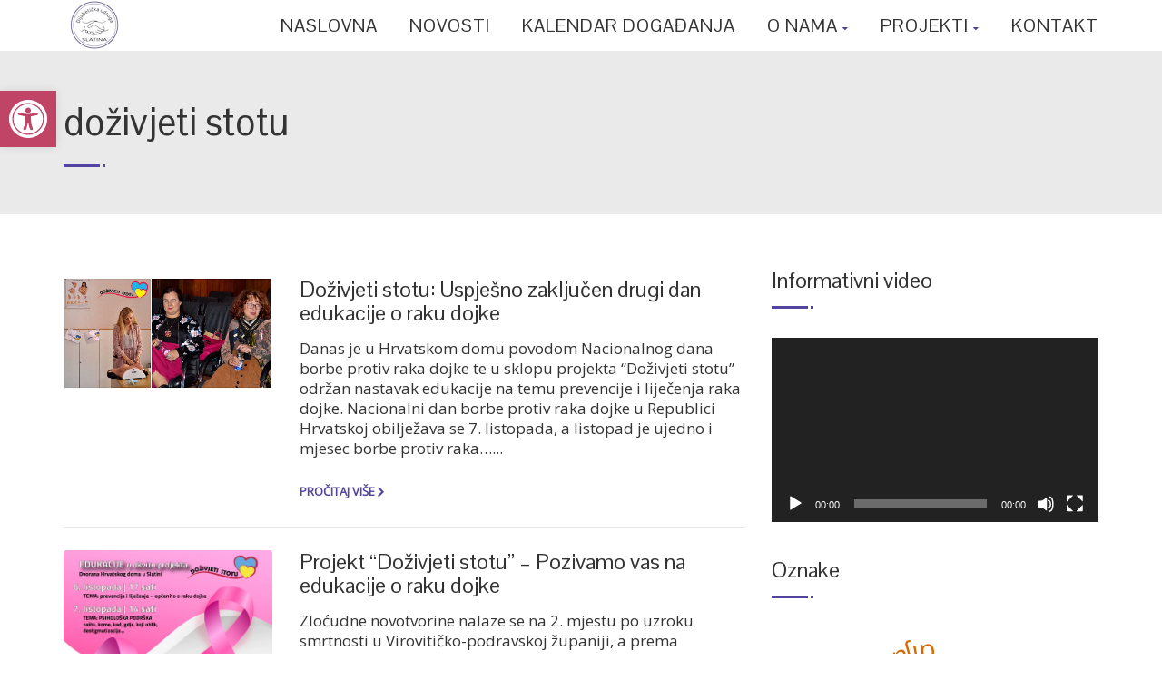

--- FILE ---
content_type: text/html; charset=UTF-8
request_url: https://dus.hr/oznaka/dozivjeti-stotu/
body_size: 22614
content:
<!DOCTYPE html>
<!--// OPEN HTML //-->
<html lang="hr" class="no-js">

<head>


	<meta http-equiv="Content-Type" content="text/html; charset=utf-8" />
		<!--// SITE META //-->
	<meta charset="UTF-8" />
	<!-- Mobile Specific Metas
    ================================================== -->
						<meta name="viewport" content="width=device-width, user-scalable=no, initial-scale=1.0, minimum-scale=1.0, maximum-scale=1.0">
				<meta name="format-detection" content="telephone=no">
		<!--// PINGBACK & FAVICON //-->
	
				<link rel="shortcut icon" href="https://dus.hr/wp-content/uploads/2022/10/dus_logo_sa_pozadinom.jpg" />
				<link rel="apple-touch-icon-precomposed" href="">
			<link rel="apple-touch-icon-precomposed" sizes="114x114" href="">
			<link rel="apple-touch-icon-precomposed" sizes="72x72" href="">
			<link rel="apple-touch-icon-precomposed" sizes="144x144" href="">
			                        <script>
                            /* You can add more configuration options to webfontloader by previously defining the WebFontConfig with your options */
                            if ( typeof WebFontConfig === "undefined" ) {
                                WebFontConfig = new Object();
                            }
                            WebFontConfig['google'] = {families: ['Pontano+Sans:400', 'Open+Sans&subset=latin-ext']};

                            (function() {
                                var wf = document.createElement( 'script' );
                                wf.src = 'https://ajax.googleapis.com/ajax/libs/webfont/1.5.3/webfont.js';
                                wf.type = 'text/javascript';
                                wf.async = 'true';
                                var s = document.getElementsByTagName( 'script' )[0];
                                s.parentNode.insertBefore( wf, s );
                            })();
                        </script>
                        <meta name='robots' content='index, follow, max-image-preview:large, max-snippet:-1, max-video-preview:-1' />

	<!-- This site is optimized with the Yoast SEO plugin v25.3 - https://yoast.com/wordpress/plugins/seo/ -->
	<title>Arhiva doživjeti stotu - Dijabetička udruga Slatina</title><link rel="preload" href="https://dus.hr/wp-content/uploads/2022/10/dus.png" as="image" fetchpriority="high" /><link rel="preload" href="https://dus.hr/wp-content/uploads/2022/10/dus_logo_transparent.png" as="image" fetchpriority="high" />
	<link rel="canonical" href="https://dus.hr/oznaka/dozivjeti-stotu/" />
	<link rel="next" href="https://dus.hr/oznaka/dozivjeti-stotu/page/2/" />
	<meta property="og:locale" content="hr_HR" />
	<meta property="og:type" content="article" />
	<meta property="og:title" content="Arhiva doživjeti stotu - Dijabetička udruga Slatina" />
	<meta property="og:url" content="https://dus.hr/oznaka/dozivjeti-stotu/" />
	<meta property="og:site_name" content="Dijabetička udruga Slatina" />
	<meta name="twitter:card" content="summary_large_image" />
	<script type="application/ld+json" class="yoast-schema-graph">{"@context":"https://schema.org","@graph":[{"@type":"CollectionPage","@id":"https://dus.hr/oznaka/dozivjeti-stotu/","url":"https://dus.hr/oznaka/dozivjeti-stotu/","name":"Arhiva doživjeti stotu - Dijabetička udruga Slatina","isPartOf":{"@id":"https://dus.hr/#website"},"primaryImageOfPage":{"@id":"https://dus.hr/oznaka/dozivjeti-stotu/#primaryimage"},"image":{"@id":"https://dus.hr/oznaka/dozivjeti-stotu/#primaryimage"},"thumbnailUrl":"https://dus.hr/wp-content/uploads/2022/10/naslovna.png","breadcrumb":{"@id":"https://dus.hr/oznaka/dozivjeti-stotu/#breadcrumb"},"inLanguage":"hr"},{"@type":"ImageObject","inLanguage":"hr","@id":"https://dus.hr/oznaka/dozivjeti-stotu/#primaryimage","url":"https://dus.hr/wp-content/uploads/2022/10/naslovna.png","contentUrl":"https://dus.hr/wp-content/uploads/2022/10/naslovna.png","width":781,"height":415},{"@type":"BreadcrumbList","@id":"https://dus.hr/oznaka/dozivjeti-stotu/#breadcrumb","itemListElement":[{"@type":"ListItem","position":1,"name":"Početna stranica","item":"https://dus.hr/"},{"@type":"ListItem","position":2,"name":"doživjeti stotu"}]},{"@type":"WebSite","@id":"https://dus.hr/#website","url":"https://dus.hr/","name":"Dijabetička udruga Slatina","description":"Zajedno smo jači!","publisher":{"@id":"https://dus.hr/#organization"},"potentialAction":[{"@type":"SearchAction","target":{"@type":"EntryPoint","urlTemplate":"https://dus.hr/?s={search_term_string}"},"query-input":{"@type":"PropertyValueSpecification","valueRequired":true,"valueName":"search_term_string"}}],"inLanguage":"hr"},{"@type":"Organization","@id":"https://dus.hr/#organization","name":"Dijabetička udruga Slatina","url":"https://dus.hr/","logo":{"@type":"ImageObject","inLanguage":"hr","@id":"https://dus.hr/#/schema/logo/image/","url":"https://dus.hr/wp-content/uploads/2022/10/dus_logo_transparent.png","contentUrl":"https://dus.hr/wp-content/uploads/2022/10/dus_logo_transparent.png","width":530,"height":471,"caption":"Dijabetička udruga Slatina"},"image":{"@id":"https://dus.hr/#/schema/logo/image/"},"sameAs":["https://www.facebook.com/dijabetickaudruga.slatina.7"]}]}</script>
	<!-- / Yoast SEO plugin. -->


<link rel='dns-prefetch' href='//www.googletagmanager.com' />
<style id='wp-img-auto-sizes-contain-inline-css' type='text/css'>
img:is([sizes=auto i],[sizes^="auto," i]){contain-intrinsic-size:3000px 1500px}
/*# sourceURL=wp-img-auto-sizes-contain-inline-css */
</style>
<link rel='stylesheet' id='contact-form-7-css' href='https://dus.hr/wp-content/plugins/contact-form-7/includes/css/styles.css?ver=6.0.6' type='text/css' media='all' />
<link rel='stylesheet' id='creative-tag-cloud-css' href='https://dus.hr/wp-content/plugins/creative-tag-cloud/public/css/creative-tag-cloud.css?ver=0.3.2' type='text/css' media='all' />
<link rel='stylesheet' id='creative-tag-cloud-color-css' href='https://dus.hr/wp-content/plugins/creative-tag-cloud/public/css/creative-tag-cloud-color.css?ver=0.3.2' type='text/css' media='all' />
<link rel='stylesheet' id='style-pro-css-css' href='https://dus.hr/wp-content/plugins/meow-lightbox-pro/app/style-pro.min.css?ver=1706546108' type='text/css' media='all' />
<link rel='stylesheet' id='leaflet-css-css' href='https://dus.hr/wp-content/plugins/meow-lightbox-pro/app/style.min.css?ver=1706546108' type='text/css' media='all' />
<link rel='stylesheet' id='pojo-a11y-css' href='https://dus.hr/wp-content/plugins/pojo-accessibility/modules/legacy/assets/css/style.min.css?ver=1.0.0' type='text/css' media='all' />
<link rel='stylesheet' id='bsf-Defaults-css' href='https://dus.hr/wp-content/uploads/smile_fonts/Defaults/Defaults.css?ver=3.19.12' type='text/css' media='all' />
<link rel='stylesheet' id='bootstrap-css' href='https://dus.hr/wp-content/themes/born-to-give/assets/css/bootstrap.css?ver=2.9.4' type='text/css' media='all' />
<link rel='stylesheet' id='line-icons-css' href='https://dus.hr/wp-content/themes/born-to-give/assets/css/line-icons.css?ver=2.9.4' type='text/css' media='all' />
<link rel='stylesheet' id='font-awesome-css' href='https://dus.hr/wp-content/themes/born-to-give/assets/css/font-awesome.css?ver=2.9.4' type='text/css' media='all' />
<link rel='stylesheet' id='animations-css' href='https://dus.hr/wp-content/themes/born-to-give/assets/css/animations.css?ver=2.9.4' type='text/css' media='all' />
<link rel='stylesheet' id='bootstrap_theme-css' href='https://dus.hr/wp-content/themes/born-to-give/assets/css/bootstrap-theme.css?ver=2.9.4' type='text/css' media='all' />
<link rel='stylesheet' id='borntogive_main-css' href='https://dus.hr/wp-content/themes/born-to-give/style.css?ver=2.9.4' type='text/css' media='all' />
<link rel='stylesheet' id='magnific_popup-css' href='https://dus.hr/wp-content/themes/born-to-give/assets/vendor/magnific/magnific-popup.css?ver=2.9.4' type='text/css' media='all' />
<link rel='stylesheet' id='owl-carousel1-css' href='https://dus.hr/wp-content/themes/born-to-give/assets/vendor/owl-carousel/css/owl.carousel.css?ver=2.9.4' type='text/css' media='all' />
<link rel='stylesheet' id='owl-carousel2-css' href='https://dus.hr/wp-content/themes/born-to-give/assets/vendor/owl-carousel/css/owl.theme.css?ver=2.9.4' type='text/css' media='all' />
<link rel='stylesheet' id='borntogive_fullcalendar-css' href='https://dus.hr/wp-content/themes/born-to-give/assets/vendor/fullcalendar/fullcalendar.css?ver=2.9.4' type='text/css' media='all' />
<link rel='stylesheet' id='borntogive_fullcalendar_print-css' href='https://dus.hr/wp-content/themes/born-to-give/assets/vendor/fullcalendar/fullcalendar.print.css?ver=2.9.4' type='text/css' media='print' />
<script type="text/javascript" src="https://dus.hr/wp-includes/js/jquery/jquery.min.js?ver=3.7.1" id="jquery-core-js"></script>
<script type="text/javascript" src="https://dus.hr/wp-includes/js/jquery/jquery-migrate.min.js?ver=3.4.1" id="jquery-migrate-js"></script>
<script type="text/javascript" src="https://dus.hr/wp-content/plugins/creative-tag-cloud/public/js/creative-tag-cloud.min.js?ver=0.3.2" id="creative-tag-cloud-js"></script>
<script type="text/javascript" id="mwl-core-pro-js-js-extra">
/* <![CDATA[ */
var mwl_map = {"default_engine":"googlemaps","googlemaps":{"api_key":"","style":[]},"mapbox":{"api_key":"","style":{"username":"","style_id":""}},"maptiler":{"api_key":"","style":null},"zoom_level":"12"};
//# sourceURL=mwl-core-pro-js-js-extra
/* ]]> */
</script>
<script type="text/javascript" src="https://dus.hr/wp-content/plugins/meow-lightbox-pro/app/lightbox-pro.js?ver=1706546108" id="mwl-core-pro-js-js"></script>
<script type="text/javascript" id="mwl-build-js-js-extra">
/* <![CDATA[ */
var mwl_settings = {"plugin_url":"https://dus.hr/wp-content/plugins/meow-lightbox-pro/classes/","settings":{"backdrop_opacity":85,"theme":"dark","orientation":"auto","selector":".entry-content, .gallery, .mgl-gallery, .wp-block-gallery, .alignnone, .size-medium .img","deep_linking":false,"social_sharing":false,"separate_galleries":false,"animation_toggle":"none","animation_speed":"normal","low_res_placeholder":false,"wordpress_big_image":false,"right_click_protection":true,"magnification":true,"anti_selector":".blog, .archive, .emoji, .attachment-post-image, .no-lightbox","preloading":false,"download_link":false,"caption_source":"caption","caption_ellipsis":true,"exif":{"title":"","caption":"","camera":"","date":false,"date_timezone":false,"lens":"","shutter_speed":"","aperture":"","focal_length":"","iso":"","keywords":false},"slideshow":{"enabled":false,"timer":3000},"map":{"enabled":false}}};
//# sourceURL=mwl-build-js-js-extra
/* ]]> */
</script>
<script type="text/javascript" src="https://dus.hr/wp-content/plugins/meow-lightbox-pro/app/lightbox.js?ver=1706546108" id="mwl-build-js-js"></script>
<script type="text/javascript" src="https://dus.hr/wp-content/themes/born-to-give/assets/vendor/fullcalendar/lib/moment.min.js?ver=2.9.4" id="borntogive_fullcalendar_moments-js"></script>

<!-- Google tag (gtag.js) snippet added by Site Kit -->

<!-- Google Analytics snippet added by Site Kit -->
<script type="text/javascript" src="https://www.googletagmanager.com/gtag/js?id=GT-P84M7X8" id="google_gtagjs-js" async></script>
<script type="text/javascript" id="google_gtagjs-js-after">
/* <![CDATA[ */
window.dataLayer = window.dataLayer || [];function gtag(){dataLayer.push(arguments);}
gtag("set","linker",{"domains":["dus.hr"]});
gtag("js", new Date());
gtag("set", "developer_id.dZTNiMT", true);
gtag("config", "GT-P84M7X8");
//# sourceURL=google_gtagjs-js-after
/* ]]> */
</script>

<!-- End Google tag (gtag.js) snippet added by Site Kit -->
<script></script><meta name="generator" content="Site Kit by Google 1.154.0" /><style type="text/css" id="simple-css-output">.social-icons a:hover { color: #333333;}.btn-event-single-book { margin-top: 17px; display: none;}#pojo-a11y-toolbar .pojo-a11y-toolbar-toggle a { display: inline-block; font-size: 265%; line-height: 0; padding: 10px; -webkit-box-shadow: 0 0 10px 0 rgba(0,0,0,0.1); box-shadow: 0 0 10px 0 rgba(0,0,0,0.1);}body.pojo-a11y-resize-font-130 h1, body.pojo-a11y-resize-font-130 h2, body.pojo-a11y-resize-font-130 h3, body.pojo-a11y-resize-font-130 h4, body.pojo-a11y-resize-font-130 h5, body.pojo-a11y-resize-font-130 h6, body.pojo-a11y-resize-font-130 h1 span, body.pojo-a11y-resize-font-130 h2 span, body.pojo-a11y-resize-font-130 h3 span, body.pojo-a11y-resize-font-130 h4 span, body.pojo-a11y-resize-font-130 h5 span, body.pojo-a11y-resize-font-130 h6 span { font-size: 135.9% !important; line-height: 1.3 !important;}.grecaptcha-badge { display: none !important;}.fc-event[href], .fc-event.fc-draggable { cursor: pointer; background-color: #5344a2 !important;}.grecaptcha-badge { visibility: hidden;}.page-banner .block-title { margin-bottom: 40px; color: #333333;}#slb_viewer_wrap .slb_theme_slb_default .slb_data_title, #slb_viewer_wrap .slb_theme_slb_default .slb_group_status { font-family: 'Yanone Kaffeesatz', arial, sans-serif; font-size: 23px; margin-right: 0.2em; display: none !important;}@media only screen and (min-width: 992px) { .dd-menu > li > ul li { line-height: normal; font-size: 17px; position: relative; font-weight: 400; text-transform: uppercase;} }@media only screen and (max-width: 992px) { .social-icons, .social-icons-colored { margin: 0; list-style-type: none; float: left !important; padding-left: 20px;} .home .hero-area { min-height: 196px; position: relative;} .featured-text { border-right: 0px solid #e6e6e6; text-align: center; padding: 40px 20px;} .page-banner { padding-bottom: 0px; width: 100%; min-height: 95px !important;} #pojo-a11y-toolbar.pojo-a11y-toolbar-left .pojo-a11y-toolbar-toggle { left: 180px; top: 65px;} .site-header-wrapper { height: auto !important;} .dd-menu > li > ul li { line-height: normal; font-size: 17px; position: relative; font-weight: 400;}}</style><style type="text/css">
#pojo-a11y-toolbar .pojo-a11y-toolbar-toggle a{ background-color: #bf4465;	color: #ffffff;}
#pojo-a11y-toolbar .pojo-a11y-toolbar-overlay, #pojo-a11y-toolbar .pojo-a11y-toolbar-overlay ul.pojo-a11y-toolbar-items.pojo-a11y-links{ border-color: #bf4465;}
body.pojo-a11y-focusable a:focus{ outline-style: solid !important;	outline-width: 1px !important;	outline-color: #FF0000 !important;}
#pojo-a11y-toolbar{ top: 100px !important;}
#pojo-a11y-toolbar .pojo-a11y-toolbar-overlay{ background-color: #ffffff;}
#pojo-a11y-toolbar .pojo-a11y-toolbar-overlay ul.pojo-a11y-toolbar-items li.pojo-a11y-toolbar-item a, #pojo-a11y-toolbar .pojo-a11y-toolbar-overlay p.pojo-a11y-toolbar-title{ color: #333333;}
#pojo-a11y-toolbar .pojo-a11y-toolbar-overlay ul.pojo-a11y-toolbar-items li.pojo-a11y-toolbar-item a.active{ background-color: #4b3d92;	color: #ffffff;}
@media (max-width: 767px) { #pojo-a11y-toolbar { top: 50px !important; } }</style><style type="text/css">
a, .text-primary, .btn-primary .badge, .btn-link,a.list-group-item.active > .badge,.nav-pills > .active > a > .badge, p.drop-caps:first-letter, .accent-color, .nav-np .next:hover, .nav-np .prev:hover, .basic-link, .pagination > li > a:hover,.pagination > li > span:hover,.pagination > li > a:focus,.pagination > li > span:focus, .icon-box-inline span, .pricing-column h3, .post .post-title a:hover, a, .post-actions .comment-count a:hover, .pricing-column .features a:hover, a:hover, .list-group-item a:hover, .icon-box.ibox-plain .ibox-icon i,.icon-box.ibox-plain .ibox-icon img, .icon-box.ibox-border .ibox-icon i,.icon-box.ibox-border .ibox-icon img, address strong, ul.checks > li > i, ul.angles > li > i, ul.carets > li > i, ul.chevrons > li > i, ul.icon > li > i, .widget li .meta-data a:hover, .sort-source li.active a, #menu-toggle:hover, .site-footer .footer_widget a:hover, .megamenu-sub-title i, .dd-menu .megamenu-container ul li a:hover, .fact-ico, .widget_categories ul li a:hover, .widget_archive ul li a:hover, .widget_recent_entries ul li a:hover, .widget_recent_entries ul li a:hover, .widget_recent_comments ul li a:hover, .widget_links ul li a:hover, .widget_meta ul li a:hover, .widget.recent_posts ul li h5 a:hover, .testimonial-block blockquote:before, .testimonial-info strong, .header-style2 .dd-menu > li:hover > a, .header-style3 .dd-menu > li:hover > a, .widget_links ul li.active a, .causes-list-item h4 a, .urgent-cause .post-title a, .site-footer .sp-links:hover strong, .header-info-col i, .flex-caption-cause h3 a, .dd-menu > li > a > i, .cause-target, .owl-carousel .blog-grid-item h3 a:hover, .sticky .dd-menu > li:hover > a > i, .header-style2 .dd-menu > li:hover > a > i, .header-style3 .dd-menu > li:hover > a > i, .goal-amount, .widget a:hover{
	color:#5344a2;
}
p.drop-caps.secondary:first-letter, .accent-bg, .btn-primary,
.btn-primary.disabled,
.btn-primary[disabled],
fieldset[disabled] .btn-primary,
.btn-primary.disabled:hover,
.btn-primary[disabled]:hover,
fieldset[disabled] .btn-primary:hover,
.btn-primary.disabled:focus,
.btn-primary[disabled]:focus,
fieldset[disabled] .btn-primary:focus,
.btn-primary.disabled:active,
.btn-primary[disabled]:active,
fieldset[disabled] .btn-primary:active,
.btn-primary.disabled.active,
.btn-primary[disabled].active,
fieldset[disabled] .btn-primary.active,
.dropdown-menu > .active > a,
.dropdown-menu > .active > a:hover,
.dropdown-menu > .active > a:focus,
.nav-pills > li.active > a,
.nav-pills > li.active > a:hover,
.nav-pills > li.active > a:focus,
.pagination > .active > a,
.pagination > .active > span,
.pagination > .active > a:hover,
.pagination > .active > span:hover,
.pagination > .active > a:focus,
.pagination > .active > span:focus,
.label-primary,
.progress-bar-primary,
a.list-group-item.active,
a.list-group-item.active:hover,
a.list-group-item.active:focus,
.panel-primary > .panel-heading, .carousel-indicators .active, .flex-control-nav a:hover, .flex-control-nav a.flex-active, .media-box .media-box-wrapper, .icon-box.icon-box-style1:hover .ico, .owl-theme .owl-page.active span, .owl-theme .owl-controls.clickable .owl-page:hover span, .ibox-effect.ibox-dark .ibox-icon i:hover,.ibox-effect.ibox-dark:hover .ibox-icon i,.ibox-border.ibox-effect.ibox-dark .ibox-icon i:after, .icon-box .ibox-icon i,.icon-box .ibox-icon img, .icon-box .ibox-icon i,.icon-box .ibox-icon img, .icon-box.ibox-dark.ibox-outline:hover .ibox-icon i, .pricing-column.highlight h3, #back-to-top:hover, .widget_donations, .fblock-image-overlay, .overlay-accent, .tagcloud a:hover, .nav-tabs > li.active > a, .nav-tabs > li.active > a:hover, .nav-tabs > li.active > a:focus, .accordion-heading .accordion-toggle.active, .predefined-amount li label.selected, .donation-choice-breaker, .event-date, .featured-links, hr.sm, hr.sm:before, hr.sm:after, .gallery-updates, .block-title:before, .block-title:after, .widgettitle:before, .widgettitle:after, .widget-title:before, .widget-title:after, .vc_custom_heading:before, .vc_custom_heading:after, .social-share-bar .share-buttons-tc li a, .charitable-submit-field .button, .charitable-login-form .button-primary, .donation-summary,.charitable-button{
  background-color: #5344a2;
}
.donate-button, .woocommerce a.button.alt:hover, .woocommerce button.button.alt:hover, .woocommerce input.button.alt:hover, .woocommerce #respond input#submit.alt:hover, .woocommerce #content input.button.alt:hover, .woocommerce-page a.button.alt:hover, .woocommerce-page button.button.alt:hover, .woocommerce-page input.button.alt:hover, .woocommerce-page #respond input#submit.alt:hover, .woocommerce-page #content input.button.alt:hover, .woocommerce a.button.alt:active, .woocommerce button.button.alt:active, .woocommerce input.button.alt:active, .woocommerce #respond input#submit.alt:active, .woocommerce #content input.button.alt:active, .woocommerce-page a.button.alt:active, .woocommerce-page button.button.alt:active, .woocommerce-page input.button.alt:active, .woocommerce-page #respond input#submit.alt:active, .woocommerce-page #content input.button.alt:active, .wpcf7-form .wpcf7-submit, #charitable-donation-form .donation-amounts .donation-amount.selected, a.featured-link:hover{
  background-color: #5344a2!important;
}
p.demo_store, .woocommerce a.button.alt, .woocommerce button.button.alt, .woocommerce input.button.alt, .woocommerce #respond input#submit.alt, .woocommerce #content input.button.alt, .woocommerce-page a.button.alt, .woocommerce-page button.button.alt, .woocommerce-page input.button.alt, .woocommerce-page #respond input#submit.alt, .woocommerce-page #content input.button.alt, .woocommerce span.onsale, .woocommerce-page span.onsale, .wpcf7-form .wpcf7-submit, .woocommerce .widget_price_filter .ui-slider .ui-slider-handle, .woocommerce-page .widget_price_filter .ui-slider .ui-slider-handle, .woocommerce .widget_layered_nav ul li.chosen a, .woocommerce-page .widget_layered_nav ul li.chosen a, #charitable_field_recipient .charitable-recipient-type.selected{
  background: #5344a2;
}
.btn-primary:hover,
.btn-primary:focus,
.btn-primary:active,
.btn-primary.active,
.open .dropdown-toggle.btn-primary{
  background: #5344a2;
  opacity:.9
}
.nav .open > a,
.nav .open > a:hover,
.nav .open > a:focus,
.pagination > .active > a,
.pagination > .active > span,
.pagination > .active > a:hover,
.pagination > .active > span:hover,
.pagination > .active > a:focus,
.pagination > .active > span:focus,
a.thumbnail:hover,
a.thumbnail:focus,
a.thumbnail.active,
a.list-group-item.active,
a.list-group-item.active:hover,
a.list-group-item.active:focus,
.panel-primary,
.panel-primary > .panel-heading, .btn-primary.btn-transparent, .icon-box.icon-box-style1 .ico, .icon-box-inline span, .icon-box.ibox-border .ibox-icon, .icon-box.ibox-outline .ibox-icon, .icon-box.ibox-dark.ibox-outline:hover .ibox-icon, .nav-tabs > li.active > a, .nav-tabs > li.active > a:hover, .nav-tabs > li.active > a:focus, .predefined-amount li label.selected, .event-ticket-left .ticket-handle, #charitable-donation-form .donation-amounts .donation-amount.selected, #charitable_field_recipient .charitable-recipient-type:hover, #charitable_field_recipient .charitable-recipient-type.selected{
	border-color:#5344a2;
}
.panel-primary > .panel-heading + .panel-collapse .panel-body, .widget_special_events .event-item, .dd-menu > li ul, .woocommerce .woocommerce-info, .woocommerce-page .woocommerce-info, .woocommerce .woocommerce-message, .woocommerce-page .woocommerce-message{
	border-top-color:#5344a2;
}
.panel-primary > .panel-footer + .panel-collapse .panel-body{
	border-bottom-color:#5344a2;
}
.dd-menu > ul > li > ul li:hover{
	border-left-color:#5344a2;
}
.ibox-border.ibox-effect.ibox-dark .ibox-icon i:hover,.ibox-border.ibox-effect.ibox-dark:hover .ibox-icon i {
	box-shadow:0 0 0 1px #5344a2;
}
.ibox-effect.ibox-dark .ibox-icon i:after {
	box-shadow:0 0 0 2px #5344a2;
}
@media only screen and (max-width: 992px) {
	.dd-menu > li:hover > a, .dd-menu > li:hover > a > i{
		color:#5344a2;
	}
}
			.header-style1 .dd-menu > li, .header-style2 .dd-menu > li, #menu-toggle{margin-top:0!important;}
			@media only screen and (min-width: 992px) {.dd-menu > li ul{top:100%;}
			.header-style1 .dd-menu > li > a, .header-style2 .dd-menu > li > a{line-height:56px;-webkit-transition:all 0.3s ease 0.2s;-moz-transition:all 0.3s ease 0.2s;-ms-transition:all 0.3s ease 0.2s;-o-transition:all 0.3s ease 0.2s;transition:all 0.3s ease 0.1s;}
			.header-style1 .site-header.sticky .dd-menu > li > a, .header-style2 .site-header.sticky .dd-menu > li > a{line-height:56px;}}
			@media only screen and (max-width: 992px) {#menu-toggle{line-height:56px!important;-webkit-transition:all 0.3s ease 0.2s;-moz-transition:all 0.3s ease 0.2s;-ms-transition:all 0.3s ease 0.2s;-o-transition:all 0.3s ease 0.2s;transition:all 0.3s ease 0.1s;}}
			@media only screen and (max-width: 992px) {.header-style1 .site-header.sticky #menu-toggle, .header-style2 .site-header.sticky #menu-toggle{line-height:56px!important;}}@media (min-width:1200px){.container{width:1170px;}}
		body.boxed .body, body.boxed .vc_row-no-padding{max-width:1200px!important;}
		@media (min-width: 1200px) {body.boxed .site-header{width:1200px;margin-left:-600px;}}.content{min-height:400px}.smenu-opener{line-height:51px}.dd-menu ul li .smenu-opener{line-height:42px}.page-banner{min-height:180px}.page-banner .block-title:before, .page-banner .block-title:after{display:block;}.page-banner .block-title{margin-bottom:40px;}.topbar{display:none;}.campaign-progress-wrap{display:block!important}.page-banner .block-title:before, .page-banner .block-title:after{background:;}.header-style1 .header-info-col, .header-style1 .search-module-trigger, .header-style1 .cart-module-trigger, .header-style2 .search-module-trigger, .header-style2 .cart-module-trigger{margin-top:12px;}.dd-menu{top:70px;}
/*========== User Custom CSS Styles ==========*/
#header{
margin: 0 auto;
}</style>
<meta name="generator" content="Powered by WPBakery Page Builder - drag and drop page builder for WordPress."/>
<meta name="generator" content="Powered by Slider Revolution 6.5.24 - responsive, Mobile-Friendly Slider Plugin for WordPress with comfortable drag and drop interface." />
<script>function setREVStartSize(e){
			//window.requestAnimationFrame(function() {
				window.RSIW = window.RSIW===undefined ? window.innerWidth : window.RSIW;
				window.RSIH = window.RSIH===undefined ? window.innerHeight : window.RSIH;
				try {
					var pw = document.getElementById(e.c).parentNode.offsetWidth,
						newh;
					pw = pw===0 || isNaN(pw) || (e.l=="fullwidth" || e.layout=="fullwidth") ? window.RSIW : pw;
					e.tabw = e.tabw===undefined ? 0 : parseInt(e.tabw);
					e.thumbw = e.thumbw===undefined ? 0 : parseInt(e.thumbw);
					e.tabh = e.tabh===undefined ? 0 : parseInt(e.tabh);
					e.thumbh = e.thumbh===undefined ? 0 : parseInt(e.thumbh);
					e.tabhide = e.tabhide===undefined ? 0 : parseInt(e.tabhide);
					e.thumbhide = e.thumbhide===undefined ? 0 : parseInt(e.thumbhide);
					e.mh = e.mh===undefined || e.mh=="" || e.mh==="auto" ? 0 : parseInt(e.mh,0);
					if(e.layout==="fullscreen" || e.l==="fullscreen")
						newh = Math.max(e.mh,window.RSIH);
					else{
						e.gw = Array.isArray(e.gw) ? e.gw : [e.gw];
						for (var i in e.rl) if (e.gw[i]===undefined || e.gw[i]===0) e.gw[i] = e.gw[i-1];
						e.gh = e.el===undefined || e.el==="" || (Array.isArray(e.el) && e.el.length==0)? e.gh : e.el;
						e.gh = Array.isArray(e.gh) ? e.gh : [e.gh];
						for (var i in e.rl) if (e.gh[i]===undefined || e.gh[i]===0) e.gh[i] = e.gh[i-1];
											
						var nl = new Array(e.rl.length),
							ix = 0,
							sl;
						e.tabw = e.tabhide>=pw ? 0 : e.tabw;
						e.thumbw = e.thumbhide>=pw ? 0 : e.thumbw;
						e.tabh = e.tabhide>=pw ? 0 : e.tabh;
						e.thumbh = e.thumbhide>=pw ? 0 : e.thumbh;
						for (var i in e.rl) nl[i] = e.rl[i]<window.RSIW ? 0 : e.rl[i];
						sl = nl[0];
						for (var i in nl) if (sl>nl[i] && nl[i]>0) { sl = nl[i]; ix=i;}
						var m = pw>(e.gw[ix]+e.tabw+e.thumbw) ? 1 : (pw-(e.tabw+e.thumbw)) / (e.gw[ix]);
						newh =  (e.gh[ix] * m) + (e.tabh + e.thumbh);
					}
					var el = document.getElementById(e.c);
					if (el!==null && el) el.style.height = newh+"px";
					el = document.getElementById(e.c+"_wrapper");
					if (el!==null && el) {
						el.style.height = newh+"px";
						el.style.display = "block";
					}
				} catch(e){
					console.log("Failure at Presize of Slider:" + e)
				}
			//});
		  };</script>
<style type="text/css" title="dynamic-css" class="options-output">.content{padding-top:60px;padding-bottom:60px;}.header-style2 .topbar .header-info-col, .header-style3 .topbar .header-info-col{font-size:16px;opacity: 1;visibility: visible;-webkit-transition: opacity 0.24s ease-in-out;-moz-transition: opacity 0.24s ease-in-out;transition: opacity 0.24s ease-in-out;}.wf-loading .header-style2 .topbar .header-info-col, .header-style3 .topbar .header-info-col,{opacity: 0;}.ie.wf-loading .header-style2 .topbar .header-info-col, .header-style3 .topbar .header-info-col,{visibility: hidden;}.page-banner{background-color:#eaeaea;}.page-banner h1, .page-banner-text{opacity: 1;visibility: visible;-webkit-transition: opacity 0.24s ease-in-out;-moz-transition: opacity 0.24s ease-in-out;transition: opacity 0.24s ease-in-out;}.wf-loading .page-banner h1, .page-banner-text,{opacity: 0;}.ie.wf-loading .page-banner h1, .page-banner-text,{visibility: hidden;}.topbar, .topbar .topmenu li ul{background-color:#cbc7e3;}.topbar .header-info-col, .topbar .header-info-col strong{color:#333333;opacity: 1;visibility: visible;-webkit-transition: opacity 0.24s ease-in-out;-moz-transition: opacity 0.24s ease-in-out;transition: opacity 0.24s ease-in-out;}.wf-loading .topbar .header-info-col, .topbar .header-info-col strong,{opacity: 0;}.ie.wf-loading .topbar .header-info-col, .topbar .header-info-col strong,{visibility: hidden;}.topbar .header-info-col i.fa{opacity: 1;visibility: visible;-webkit-transition: opacity 0.24s ease-in-out;-moz-transition: opacity 0.24s ease-in-out;transition: opacity 0.24s ease-in-out;}.wf-loading .topbar .header-info-col i.fa,{opacity: 0;}.ie.wf-loading .topbar .header-info-col i.fa,{visibility: hidden;}.topbar .social-icons a{opacity: 1;visibility: visible;-webkit-transition: opacity 0.24s ease-in-out;-moz-transition: opacity 0.24s ease-in-out;transition: opacity 0.24s ease-in-out;}.wf-loading .topbar .social-icons a,{opacity: 0;}.ie.wf-loading .topbar .social-icons a,{visibility: hidden;}.site-logo{padding-top:0;padding-right:0;padding-bottom:0;padding-left:0;}.header-style1 .dd-menu > li, .header-style2 .dd-menu > li{margin-top:12px;margin-right:0;margin-bottom:0;margin-left:35px;}.dd-menu > li > a{font-family:"Pontano Sans";text-transform:uppercase;font-weight:400;font-style:normal;font-size:20px;opacity: 1;visibility: visible;-webkit-transition: opacity 0.24s ease-in-out;-moz-transition: opacity 0.24s ease-in-out;transition: opacity 0.24s ease-in-out;}.wf-loading .dd-menu > li > a,{opacity: 0;}.ie.wf-loading .dd-menu > li > a,{visibility: hidden;}.dd-menu > li > ul > li > a, .dd-menu > li > ul > li > ul > li > a, .dd-menu > li > ul > li > ul > li > ul > li > a{padding-top:12px;padding-right:20px;padding-bottom:12px;padding-left:20px;}.dd-menu > li > ul > li > a, .dd-menu > li > ul > li > ul > li > a, .dd-menu > li > ul > li > ul > li > ul > li > a{font-family:"Pontano Sans";font-weight:400;font-style:normal;opacity: 1;visibility: visible;-webkit-transition: opacity 0.24s ease-in-out;-moz-transition: opacity 0.24s ease-in-out;transition: opacity 0.24s ease-in-out;}.wf-loading .dd-menu > li > ul > li > a, .dd-menu > li > ul > li > ul > li > a, .dd-menu > li > ul > li > ul > li > ul > li > a,{opacity: 0;}.ie.wf-loading .dd-menu > li > ul > li > a, .dd-menu > li > ul > li > ul > li > a, .dd-menu > li > ul > li > ul > li > ul > li > a,{visibility: hidden;}.dd-menu .megamenu-container .megamenu-sub-title, .dd-menu .megamenu-container .widgettitle, .dd-menu .megamenu-container .widget-title{opacity: 1;visibility: visible;-webkit-transition: opacity 0.24s ease-in-out;-moz-transition: opacity 0.24s ease-in-out;transition: opacity 0.24s ease-in-out;}.wf-loading .dd-menu .megamenu-container .megamenu-sub-title, .dd-menu .megamenu-container .widgettitle, .dd-menu .megamenu-container .widget-title,{opacity: 0;}.ie.wf-loading .dd-menu .megamenu-container .megamenu-sub-title, .dd-menu .megamenu-container .widgettitle, .dd-menu .megamenu-container .widget-title,{visibility: hidden;}.dd-menu .megamenu-container{opacity: 1;visibility: visible;-webkit-transition: opacity 0.24s ease-in-out;-moz-transition: opacity 0.24s ease-in-out;transition: opacity 0.24s ease-in-out;}.wf-loading .dd-menu .megamenu-container,{opacity: 0;}.ie.wf-loading .dd-menu .megamenu-container,{visibility: hidden;}#menu-toggle{line-height:75px;font-size:40px;opacity: 1;visibility: visible;-webkit-transition: opacity 0.24s ease-in-out;-moz-transition: opacity 0.24s ease-in-out;transition: opacity 0.24s ease-in-out;}.wf-loading #menu-toggle,{opacity: 0;}.ie.wf-loading #menu-toggle,{visibility: hidden;}#menu-toggle{margin-top:5px;margin-right:15px;}.smenu-opener{height:51px;width:75px;}.smenu-opener{font-size:16px;opacity: 1;visibility: visible;-webkit-transition: opacity 0.24s ease-in-out;-moz-transition: opacity 0.24s ease-in-out;transition: opacity 0.24s ease-in-out;}.wf-loading .smenu-opener,{opacity: 0;}.ie.wf-loading .smenu-opener,{visibility: hidden;}.dd-menu ul li .smenu-opener{height:42px;width:51px;}.dd-menu ul li .smenu-opener{font-size:16px;opacity: 1;visibility: visible;-webkit-transition: opacity 0.24s ease-in-out;-moz-transition: opacity 0.24s ease-in-out;transition: opacity 0.24s ease-in-out;}.wf-loading .dd-menu ul li .smenu-opener,{opacity: 0;}.ie.wf-loading .dd-menu ul li .smenu-opener,{visibility: hidden;}.site-footer{padding-top:70px;padding-bottom:70px;}.footer_widget h4.widgettitle, .footer_widget h4.widget-title{opacity: 1;visibility: visible;-webkit-transition: opacity 0.24s ease-in-out;-moz-transition: opacity 0.24s ease-in-out;transition: opacity 0.24s ease-in-out;}.wf-loading .footer_widget h4.widgettitle, .footer_widget h4.widget-title,{opacity: 0;}.ie.wf-loading .footer_widget h4.widgettitle, .footer_widget h4.widget-title,{visibility: hidden;}.site-footer .footer_widget{opacity: 1;visibility: visible;-webkit-transition: opacity 0.24s ease-in-out;-moz-transition: opacity 0.24s ease-in-out;transition: opacity 0.24s ease-in-out;}.wf-loading .site-footer .footer_widget,{opacity: 0;}.ie.wf-loading .site-footer .footer_widget,{visibility: hidden;}.site-footer-bottom{padding-top:20px;padding-bottom:20px;}.site-footer-bottom{opacity: 1;visibility: visible;-webkit-transition: opacity 0.24s ease-in-out;-moz-transition: opacity 0.24s ease-in-out;transition: opacity 0.24s ease-in-out;}.wf-loading .site-footer-bottom,{opacity: 0;}.ie.wf-loading .site-footer-bottom,{visibility: hidden;}.body .site-footer-bottom a{color:#ffffff;}.body .site-footer-bottom a:hover{color:#5344a2;}.copyrights-col-right .social-icons li a{line-height:28px;font-size:14px;opacity: 1;visibility: visible;-webkit-transition: opacity 0.24s ease-in-out;-moz-transition: opacity 0.24s ease-in-out;transition: opacity 0.24s ease-in-out;}.wf-loading .copyrights-col-right .social-icons li a,{opacity: 0;}.ie.wf-loading .copyrights-col-right .social-icons li a,{visibility: hidden;}.copyrights-col-right .social-icons li a{color:#ffffff;}.copyrights-col-right .social-icons li a{background-color:#5344a2;}.copyrights-col-right .social-icons li a{height:28px;width:28px;}.social-share-bar .share-title{line-height:30px;opacity: 1;visibility: visible;-webkit-transition: opacity 0.24s ease-in-out;-moz-transition: opacity 0.24s ease-in-out;transition: opacity 0.24s ease-in-out;}.wf-loading .social-share-bar .share-title,{opacity: 0;}.ie.wf-loading .social-share-bar .share-title,{visibility: hidden;}.social-share-bar li a{height:30px;width:30px;}.social-share-bar li a{line-height:30px;font-size:14px;opacity: 1;visibility: visible;-webkit-transition: opacity 0.24s ease-in-out;-moz-transition: opacity 0.24s ease-in-out;transition: opacity 0.24s ease-in-out;}.wf-loading .social-share-bar li a,{opacity: 0;}.ie.wf-loading .social-share-bar li a,{visibility: hidden;}h1,h2,h3,h4,h5,h6, .featured-link strong, .featured-text strong{font-family:"Pontano Sans",Arial, Helvetica, sans-serif;opacity: 1;visibility: visible;-webkit-transition: opacity 0.24s ease-in-out;-moz-transition: opacity 0.24s ease-in-out;transition: opacity 0.24s ease-in-out;}.wf-loading h1,h2,h3,h4,h5,h6, .featured-link strong, .featured-text strong,{opacity: 0;}.ie.wf-loading h1,h2,h3,h4,h5,h6, .featured-link strong, .featured-text strong,{visibility: hidden;}body, .widget h5,.online-event-badge{font-family:"Open Sans",Arial, Helvetica, sans-serif;opacity: 1;visibility: visible;-webkit-transition: opacity 0.24s ease-in-out;-moz-transition: opacity 0.24s ease-in-out;transition: opacity 0.24s ease-in-out;}.wf-loading body, .widget h5,.online-event-badge,{opacity: 0;}.ie.wf-loading body, .widget h5,.online-event-badge,{visibility: hidden;}.event-date{font-family:"Pontano Sans",Arial, Helvetica, sans-serif;opacity: 1;visibility: visible;-webkit-transition: opacity 0.24s ease-in-out;-moz-transition: opacity 0.24s ease-in-out;transition: opacity 0.24s ease-in-out;}.wf-loading .event-date,{opacity: 0;}.ie.wf-loading .event-date,{visibility: hidden;}body{line-height:22px;color:#333333;font-size:17px;opacity: 1;visibility: visible;-webkit-transition: opacity 0.24s ease-in-out;-moz-transition: opacity 0.24s ease-in-out;transition: opacity 0.24s ease-in-out;}.wf-loading body,{opacity: 0;}.ie.wf-loading body,{visibility: hidden;}h1{opacity: 1;visibility: visible;-webkit-transition: opacity 0.24s ease-in-out;-moz-transition: opacity 0.24s ease-in-out;transition: opacity 0.24s ease-in-out;}.wf-loading h1,{opacity: 0;}.ie.wf-loading h1,{visibility: hidden;}h2{opacity: 1;visibility: visible;-webkit-transition: opacity 0.24s ease-in-out;-moz-transition: opacity 0.24s ease-in-out;transition: opacity 0.24s ease-in-out;}.wf-loading h2,{opacity: 0;}.ie.wf-loading h2,{visibility: hidden;}h3{line-height:26px;font-size:24px;opacity: 1;visibility: visible;-webkit-transition: opacity 0.24s ease-in-out;-moz-transition: opacity 0.24s ease-in-out;transition: opacity 0.24s ease-in-out;}.wf-loading h3,{opacity: 0;}.ie.wf-loading h3,{visibility: hidden;}h4{opacity: 1;visibility: visible;-webkit-transition: opacity 0.24s ease-in-out;-moz-transition: opacity 0.24s ease-in-out;transition: opacity 0.24s ease-in-out;}.wf-loading h4,{opacity: 0;}.ie.wf-loading h4,{visibility: hidden;}h5{line-height:20px;letter-spacing:0.2px;font-size:18px;opacity: 1;visibility: visible;-webkit-transition: opacity 0.24s ease-in-out;-moz-transition: opacity 0.24s ease-in-out;transition: opacity 0.24s ease-in-out;}.wf-loading h5,{opacity: 0;}.ie.wf-loading h5,{visibility: hidden;}h6{opacity: 1;visibility: visible;-webkit-transition: opacity 0.24s ease-in-out;-moz-transition: opacity 0.24s ease-in-out;transition: opacity 0.24s ease-in-out;}.wf-loading h6,{opacity: 0;}.ie.wf-loading h6,{visibility: hidden;}</style><noscript><style> .wpb_animate_when_almost_visible { opacity: 1; }</style></noscript><noscript><style>.perfmatters-lazy[data-src]{display:none !important;}</style></noscript><style>.perfmatters-lazy.pmloaded,.perfmatters-lazy.pmloaded>img,.perfmatters-lazy>img.pmloaded,.perfmatters-lazy[data-ll-status=entered]{animation:500ms pmFadeIn}@keyframes pmFadeIn{0%{opacity:0}100%{opacity:1}}</style><link rel='stylesheet' id='mediaelement-css' href='https://dus.hr/wp-includes/js/mediaelement/mediaelementplayer-legacy.min.css?ver=4.2.17' type='text/css' media='all' />
<link rel='stylesheet' id='wp-mediaelement-css' href='https://dus.hr/wp-includes/js/mediaelement/wp-mediaelement.min.css?ver=6.9' type='text/css' media='all' />
<link rel='stylesheet' id='rs-plugin-settings-css' href='https://dus.hr/wp-content/plugins/revslider/public/assets/css/rs6.css?ver=6.5.24' type='text/css' media='all' />
<style id='rs-plugin-settings-inline-css' type='text/css'>
#rs-demo-id {}
/*# sourceURL=rs-plugin-settings-inline-css */
</style>
</head>
<!--// CLOSE HEAD //-->

<body class="archive tag tag-dozivjeti-stotu tag-56 wp-theme-born-to-give  header-style2 wpb-js-composer js-comp-ver-8.4.1 vc_responsive"><script type="application/javascript" id="mwl-data-script">
var mwl_data = {"1628":{"success":true,"file":"https:\/\/dus.hr\/wp-content\/uploads\/2022\/10\/naslovna.png","file_srcset":"https:\/\/dus.hr\/wp-content\/uploads\/2022\/10\/naslovna.png 781w, https:\/\/dus.hr\/wp-content\/uploads\/2022\/10\/naslovna-300x159.png 300w, https:\/\/dus.hr\/wp-content\/uploads\/2022\/10\/naslovna-768x408.png 768w","file_sizes":"(max-width: 781px) 100vw, 781px","dimension":{"width":781,"height":415},"download_link":"https:\/\/dus.hr\/wp-content\/uploads\/2022\/10\/naslovna.png","data":{"id":1628,"title":"naslovna","caption":"","description":"","gps":"N\/A","copyright":"N\/A","camera":"N\/A","date":"","lens":"N\/A","aperture":"N\/A","focal_length":"N\/A","iso":"N\/A","shutter_speed":"N\/A","keywords":"N\/A"}},"1660":{"success":true,"file":"https:\/\/dus.hr\/wp-content\/uploads\/2022\/10\/Dozivjeti-stotu-edukacije-najava.png","file_srcset":"https:\/\/dus.hr\/wp-content\/uploads\/2022\/10\/Dozivjeti-stotu-edukacije-najava.png 1788w, https:\/\/dus.hr\/wp-content\/uploads\/2022\/10\/Dozivjeti-stotu-edukacije-najava-300x252.png 300w, https:\/\/dus.hr\/wp-content\/uploads\/2022\/10\/Dozivjeti-stotu-edukacije-najava-1024x859.png 1024w, https:\/\/dus.hr\/wp-content\/uploads\/2022\/10\/Dozivjeti-stotu-edukacije-najava-768x644.png 768w, https:\/\/dus.hr\/wp-content\/uploads\/2022\/10\/Dozivjeti-stotu-edukacije-najava-1536x1289.png 1536w, https:\/\/dus.hr\/wp-content\/uploads\/2022\/10\/Dozivjeti-stotu-edukacije-najava-958x804.png 958w","file_sizes":"(max-width: 1788px) 100vw, 1788px","dimension":{"width":1788,"height":1500},"download_link":"https:\/\/dus.hr\/wp-content\/uploads\/2022\/10\/Dozivjeti-stotu-edukacije-najava.png","data":{"id":1660,"title":"Dozivjeti-stotu-edukacije-najava","caption":"","description":"","gps":"N\/A","copyright":"N\/A","camera":"N\/A","date":"","lens":"N\/A","aperture":"N\/A","focal_length":"N\/A","iso":"N\/A","shutter_speed":"N\/A","keywords":"N\/A"}},"1614":{"success":true,"file":"https:\/\/dus.hr\/wp-content\/uploads\/2022\/10\/NASLOVNA_1024x682-780x470-1.jpg","file_srcset":"https:\/\/dus.hr\/wp-content\/uploads\/2022\/10\/NASLOVNA_1024x682-780x470-1.jpg 780w, https:\/\/dus.hr\/wp-content\/uploads\/2022\/10\/NASLOVNA_1024x682-780x470-1-300x181.jpg 300w, https:\/\/dus.hr\/wp-content\/uploads\/2022\/10\/NASLOVNA_1024x682-780x470-1-768x463.jpg 768w","file_sizes":"(max-width: 780px) 100vw, 780px","dimension":{"width":780,"height":470},"download_link":"https:\/\/dus.hr\/wp-content\/uploads\/2022\/10\/NASLOVNA_1024x682-780x470-1.jpg","data":{"id":1614,"title":"NASLOVNA_1024x682-780x470","caption":"","description":"","gps":"N\/A","copyright":"N\/A","camera":"N\/A","date":"","lens":"N\/A","aperture":"N\/A","focal_length":"N\/A","iso":"N\/A","shutter_speed":"N\/A","keywords":"N\/A"}},"1658":{"success":true,"file":"https:\/\/dus.hr\/wp-content\/uploads\/2022\/10\/WhatsApp-Image-2022-09-27-at-18-30-32-2_1024x682-1.jpeg","file_srcset":"https:\/\/dus.hr\/wp-content\/uploads\/2022\/10\/WhatsApp-Image-2022-09-27-at-18-30-32-2_1024x682-1.jpeg 1024w, https:\/\/dus.hr\/wp-content\/uploads\/2022\/10\/WhatsApp-Image-2022-09-27-at-18-30-32-2_1024x682-1-300x200.jpeg 300w, https:\/\/dus.hr\/wp-content\/uploads\/2022\/10\/WhatsApp-Image-2022-09-27-at-18-30-32-2_1024x682-1-768x512.jpeg 768w, https:\/\/dus.hr\/wp-content\/uploads\/2022\/10\/WhatsApp-Image-2022-09-27-at-18-30-32-2_1024x682-1-958x638.jpeg 958w, https:\/\/dus.hr\/wp-content\/uploads\/2022\/10\/WhatsApp-Image-2022-09-27-at-18-30-32-2_1024x682-1-600x400.jpeg 600w","file_sizes":"(max-width: 1024px) 100vw, 1024px","dimension":{"width":1024,"height":682},"download_link":"https:\/\/dus.hr\/wp-content\/uploads\/2022\/10\/WhatsApp-Image-2022-09-27-at-18-30-32-2_1024x682-1.jpeg","data":{"id":1658,"title":"WhatsApp-Image-2022-09-27-at-18-30-32-2_1024x682","caption":"","description":"","gps":"N\/A","copyright":"N\/A","camera":"N\/A","date":"","lens":"N\/A","aperture":"N\/A","focal_length":"N\/A","iso":"N\/A","shutter_speed":"N\/A","keywords":"N\/A"}},"1606":{"success":true,"file":"https:\/\/dus.hr\/wp-content\/uploads\/2022\/10\/naslovna-3.png","file_srcset":"https:\/\/dus.hr\/wp-content\/uploads\/2022\/10\/naslovna-3.png 781w, https:\/\/dus.hr\/wp-content\/uploads\/2022\/10\/naslovna-3-300x159.png 300w, https:\/\/dus.hr\/wp-content\/uploads\/2022\/10\/naslovna-3-768x408.png 768w","file_sizes":"(max-width: 781px) 100vw, 781px","dimension":{"width":781,"height":415},"download_link":"https:\/\/dus.hr\/wp-content\/uploads\/2022\/10\/naslovna-3.png","data":{"id":1606,"title":"naslovna-3","caption":"","description":"","gps":"N\/A","copyright":"N\/A","camera":"N\/A","date":"","lens":"N\/A","aperture":"N\/A","focal_length":"N\/A","iso":"N\/A","shutter_speed":"N\/A","keywords":"N\/A"}},"1664":{"success":true,"file":"https:\/\/dus.hr\/wp-content\/uploads\/2022\/07\/NASLOVNA_1024x768-780x470-1.jpg","file_srcset":"https:\/\/dus.hr\/wp-content\/uploads\/2022\/07\/NASLOVNA_1024x768-780x470-1.jpg 780w, https:\/\/dus.hr\/wp-content\/uploads\/2022\/07\/NASLOVNA_1024x768-780x470-1-300x181.jpg 300w, https:\/\/dus.hr\/wp-content\/uploads\/2022\/07\/NASLOVNA_1024x768-780x470-1-768x463.jpg 768w","file_sizes":"(max-width: 780px) 100vw, 780px","dimension":{"width":780,"height":470},"download_link":"https:\/\/dus.hr\/wp-content\/uploads\/2022\/07\/NASLOVNA_1024x768-780x470-1.jpg","data":{"id":1664,"title":"NASLOVNA_1024x768-780x470","caption":"","description":"","gps":"N\/A","copyright":"N\/A","camera":"N\/A","date":"","lens":"N\/A","aperture":"N\/A","focal_length":"N\/A","iso":"N\/A","shutter_speed":"N\/A","keywords":"N\/A"}},"1572":{"success":true,"file":"https:\/\/dus.hr\/wp-content\/uploads\/2022\/10\/naslovna-.png","file_srcset":"https:\/\/dus.hr\/wp-content\/uploads\/2022\/10\/naslovna-.png 781w, https:\/\/dus.hr\/wp-content\/uploads\/2022\/10\/naslovna--300x159.png 300w, https:\/\/dus.hr\/wp-content\/uploads\/2022\/10\/naslovna--768x408.png 768w","file_sizes":"(max-width: 781px) 100vw, 781px","dimension":{"width":781,"height":415},"download_link":"https:\/\/dus.hr\/wp-content\/uploads\/2022\/10\/naslovna-.png","data":{"id":1572,"title":"naslovna-","caption":"","description":"","gps":"N\/A","copyright":"N\/A","camera":"N\/A","date":"","lens":"N\/A","aperture":"N\/A","focal_length":"N\/A","iso":"N\/A","shutter_speed":"N\/A","keywords":"N\/A"}},"1593":{"success":true,"file":"https:\/\/dus.hr\/wp-content\/uploads\/2022\/10\/1654671418047_1024x683-2.jpg","file_srcset":"https:\/\/dus.hr\/wp-content\/uploads\/2022\/10\/1654671418047_1024x683-2.jpg 1024w, https:\/\/dus.hr\/wp-content\/uploads\/2022\/10\/1654671418047_1024x683-2-300x200.jpg 300w, https:\/\/dus.hr\/wp-content\/uploads\/2022\/10\/1654671418047_1024x683-2-768x512.jpg 768w, https:\/\/dus.hr\/wp-content\/uploads\/2022\/10\/1654671418047_1024x683-2-958x639.jpg 958w, https:\/\/dus.hr\/wp-content\/uploads\/2022\/10\/1654671418047_1024x683-2-600x400.jpg 600w","file_sizes":"(max-width: 1024px) 100vw, 1024px","dimension":{"width":1024,"height":683},"download_link":"https:\/\/dus.hr\/wp-content\/uploads\/2022\/10\/1654671418047_1024x683-2.jpg","data":{"id":1593,"title":"1654671418047_1024x683","caption":"","description":"","gps":"N\/A","copyright":"N\/A","camera":"N\/A","date":"","lens":"N\/A","aperture":"N\/A","focal_length":"N\/A","iso":"N\/A","shutter_speed":"N\/A","keywords":"N\/A"}},"1581":{"success":true,"file":"https:\/\/dus.hr\/wp-content\/uploads\/2022\/10\/Prehrana-i-dijabetes2_768x768-1.jpg","file_srcset":"https:\/\/dus.hr\/wp-content\/uploads\/2022\/10\/Prehrana-i-dijabetes2_768x768-1.jpg 768w, https:\/\/dus.hr\/wp-content\/uploads\/2022\/10\/Prehrana-i-dijabetes2_768x768-1-300x300.jpg 300w, https:\/\/dus.hr\/wp-content\/uploads\/2022\/10\/Prehrana-i-dijabetes2_768x768-1-150x150.jpg 150w, https:\/\/dus.hr\/wp-content\/uploads\/2022\/10\/Prehrana-i-dijabetes2_768x768-1-70x70.jpg 70w","file_sizes":"(max-width: 768px) 100vw, 768px","dimension":{"width":768,"height":768},"download_link":"https:\/\/dus.hr\/wp-content\/uploads\/2022\/10\/Prehrana-i-dijabetes2_768x768-1.jpg","data":{"id":1581,"title":"Prehrana-i-dijabetes2_768x768-1","caption":"","description":"","gps":"N\/A","copyright":"N\/A","camera":"N\/A","date":"","lens":"N\/A","aperture":"N\/A","focal_length":"N\/A","iso":"N\/A","shutter_speed":"N\/A","keywords":"N\/A"}},"1480":{"success":true,"file":"https:\/\/dus.hr\/wp-content\/uploads\/2022\/10\/dus.png","file_srcset":false,"file_sizes":"(max-width: 70px) 100vw, 70px","dimension":{"width":70,"height":56},"download_link":"https:\/\/dus.hr\/wp-content\/uploads\/2022\/10\/dus.png","data":{"id":1480,"title":"dus","caption":"","description":"","gps":"N\/A","copyright":"N\/A","camera":"N\/A","date":"","lens":"N\/A","aperture":"N\/A","focal_length":"N\/A","iso":"N\/A","shutter_speed":"N\/A","keywords":"N\/A"}},"1411":{"success":true,"file":"https:\/\/dus.hr\/wp-content\/uploads\/2022\/10\/dus_logo_transparent.png","file_srcset":"https:\/\/dus.hr\/wp-content\/uploads\/2022\/10\/dus_logo_transparent.png 530w, https:\/\/dus.hr\/wp-content\/uploads\/2022\/10\/dus_logo_transparent-300x267.png 300w","file_sizes":"(max-width: 530px) 100vw, 530px","dimension":{"width":530,"height":471},"download_link":"https:\/\/dus.hr\/wp-content\/uploads\/2022\/10\/dus_logo_transparent.png","data":{"id":1411,"title":"dus_logo_transparent","caption":"","description":"","gps":"N\/A","copyright":"N\/A","camera":"N\/A","date":"","lens":"N\/A","aperture":"N\/A","focal_length":"N\/A","iso":"N\/A","shutter_speed":"N\/A","keywords":"N\/A"}},"1451":{"success":true,"file":"https:\/\/dus.hr\/wp-content\/uploads\/2022\/10\/dus_logo_transparent240px.png","file_srcset":false,"file_sizes":"(max-width: 240px) 100vw, 240px","dimension":{"width":240,"height":213},"download_link":"https:\/\/dus.hr\/wp-content\/uploads\/2022\/10\/dus_logo_transparent240px.png","data":{"id":1451,"title":"dus_logo_transparent240px","caption":"","description":"","gps":"N\/A","copyright":"N\/A","camera":"N\/A","date":"","lens":"N\/A","aperture":"N\/A","focal_length":"N\/A","iso":"N\/A","shutter_speed":"N\/A","keywords":"N\/A"}}};
</script>

		<style type="text/css">.hero-area{display:block;}.social-share-bar{display:block;}.page-banner h1, .page-banner-text{display:block;}.content{}body.boxed{}
		.content{}</style>	<div class="body">
		<header class="topbar">
    <div class="container">
        <ul class="social-icons topmenu pull-right">
            <li class="facebook"><a href="https://www.facebook.com/dijabetickaudruga.slatina.7" target="_blank"><i class="fa fa-facebook"></i></a></li><li class="instagram"><a href="https://www.instagram.com/dijabeticka_udruga_slatina/" target="_blank"><i class="fa fa-instagram"></i></a></li>        </ul>
                                    <div class="header-info-col">
                    <i class="fa fa-envelope-o"></i> <strong>dijabeticari.slatina@gmail.com</strong>
                </div>
                </div>
</header>
<!-- Site Header Wrapper -->
<div class="site-header-wrapper">
    <!-- Site Header -->
    <header class="site-header">
        <div class="container">
            <div class="site-logo">
                                    <a href="https://dus.hr/" class="default-logo"><img data-perfmatters-preload width="70" height="56" src="https://dus.hr/wp-content/uploads/2022/10/dus.png" alt="Dijabetička udruga Slatina" data-mwl-img-id="1480"></a>
                    <a href="https://dus.hr/" class="default-retina-logo"><img data-perfmatters-preload src="https://dus.hr/wp-content/uploads/2022/10/dus_logo_transparent.png" alt="Dijabetička udruga Slatina" width="80px" height="" data-mwl-img-id="1411"></a>
                    <a href="https://dus.hr/" class="sticky-logo"><img data-perfmatters-preload width="70" height="56" src="https://dus.hr/wp-content/uploads/2022/10/dus.png" alt="Dijabetička udruga Slatina" data-mwl-img-id="1480"></a>
                    <a href="https://dus.hr/" class="sticky-retina-logo"><img src="https://dus.hr/wp-content/uploads/2022/10/dus_logo_transparent240px.png" alt="Dijabetička udruga Slatina" width="80px" height="" data-mwl-img-id="1451"></a>
                            </div>
            <a href="#" class="visible-sm visible-xs" id="menu-toggle"><i class="fa fa-bars"></i></a>
                                    <ul id="menu-glavni-izbornik" class="sf-menu dd-menu pull-right"><li  class="menu-item-1446 menu-item menu-item-type-post_type menu-item-object-page menu-item-home"><a href="https://dus.hr/">Naslovna<span class="nav-line"></span></a><li  class="menu-item-1448 menu-item menu-item-type-post_type menu-item-object-page current_page_parent"><a href="https://dus.hr/novosti/">Novosti<span class="nav-line"></span></a><li  class="menu-item-1704 menu-item menu-item-type-post_type menu-item-object-page"><a href="https://dus.hr/dogadanja/">Kalendar Događanja<span class="nav-line"></span></a><li  class="menu-item-1449 menu-item menu-item-type-post_type menu-item-object-page menu-item-has-children"><a href="https://dus.hr/o-nama/">O nama<span class="nav-line"></span></a>
<ul class="sub-menu">
	<li  class="menu-item-2319 menu-item menu-item-type-post_type menu-item-object-page"><a href="https://dus.hr/priznanja/">Priznanja</a>	<li  class="menu-item-1454 menu-item menu-item-type-custom menu-item-object-custom"><a target="_blank" href="https://www.facebook.com/dijabetickaudruga.slatina.7">DUS Facebook</a>	<li  class="menu-item-1455 menu-item menu-item-type-custom menu-item-object-custom"><a target="_blank" href="https://www.instagram.com/dijabeticka_udruga_slatina/">DUS Instagram</a></ul>
<li  class="menu-item-1820 menu-item menu-item-type-post_type menu-item-object-page menu-item-has-children"><a href="https://dus.hr/projekti/">Projekti<span class="nav-line"></span></a>
<ul class="sub-menu">
	<li  class="menu-item-1703 menu-item menu-item-type-post_type menu-item-object-page"><a href="https://dus.hr/projekti/dozivjeti-stotu/">Doživjeti stotu</a>	<li  class="menu-item-1807 menu-item menu-item-type-post_type menu-item-object-page"><a href="https://dus.hr/projekti/slatki-za-slatinu-no-5/">Slatki za Slatinu No.5</a></ul>
<li  class="menu-item-1447 menu-item menu-item-type-post_type menu-item-object-page"><a href="https://dus.hr/kontakt/">Kontakt<span class="nav-line"></span></a></ul>        </div>
    </header>
</div>	<div class="hero-area">
  <div class="page-banner parallax" style="background-image:url(); height:px;">  <div class="container">
    <div class="page-banner-text">
      <h1 class="block-title">doživjeti stotu</h1>
    </div>
  </div>
</div>
</div>
<!-- Start Body Content -->
<div id="main-container">
	<div class="content">
		<div class="container">
			<div class="row">
				<div class="col-md-8 content-block" id="content-col">
																		<div class="blog-list-item post-1612 post type-post status-publish format-standard has-post-thumbnail hentry category-novosti tag-dijabeticka-udruga-slatina tag-dozivjeti-stotu tag-udruga-dijabeticara-slatina">
								<div class="row">
																			<div class="col-md-4 col-sm-4">
											<a href="https://dus.hr/dozivjeti-stotu-uspjesno-zakljucen-drugi-dan-edukacije-o-raku-dojke/" class="media-box grid-featured-img">
												<img width="781" height="415" src="https://dus.hr/wp-content/uploads/2022/10/naslovna.png" class="attachment-post-thumbnail size-post-thumbnail wp-image-1628 wp-post-image" alt="" decoding="async" fetchpriority="high" srcset="https://dus.hr/wp-content/uploads/2022/10/naslovna.png 781w, https://dus.hr/wp-content/uploads/2022/10/naslovna-300x159.png 300w, https://dus.hr/wp-content/uploads/2022/10/naslovna-768x408.png 768w" sizes="(max-width: 781px) 100vw, 781px" data-mwl-img-id="1628" />											</a>
										</div>
																		<div class="col-md-8 col-sm-8">											<h3><a href="https://dus.hr/dozivjeti-stotu-uspjesno-zakljucen-drugi-dan-edukacije-o-raku-dojke/">Doživjeti stotu: Uspješno zaključen drugi dan edukacije o raku dojke</a></h3>
																						<div class="meta-data full-meta-data">
																																															</div>
																						<div class="grid-item-excerpt">
												<div class="post-content">
													<p>Danas je u Hrvatskom domu povodom Nacionalnog dana borbe protiv raka dojke te u sklopu projekta “Doživjeti stotu” održan nastavak edukacije na temu prevencije i liječenja raka dojke. Nacionalni dan borbe protiv raka dojke u Republici Hrvatskoj obilježava se 7. listopada, a listopad je ujedno i mjesec borbe protiv raka&hellip;...<a href="https://dus.hr/dozivjeti-stotu-uspjesno-zakljucen-drugi-dan-edukacije-o-raku-dojke/"></a></p>												</div>
											</div>
																						<a href="https://dus.hr/dozivjeti-stotu-uspjesno-zakljucen-drugi-dan-edukacije-o-raku-dojke/" class="basic-link">Pročitaj više </a>
										</div>
									</div>
								</div>
														<div class="blog-list-item post-1611 post type-post status-publish format-standard has-post-thumbnail hentry category-novosti tag-dijabeticka-udruga-slatina tag-dozivjeti-stotu tag-udruga-dijabeticara-slatina">
								<div class="row">
																			<div class="col-md-4 col-sm-4">
											<a href="https://dus.hr/projekt-dozivjeti-stotu-pozivamo-vas-na-edukacije-o-raku-dojke/" class="media-box grid-featured-img">
												<img width="958" height="804" src="data:image/svg+xml,%3Csvg%20xmlns=&#039;http://www.w3.org/2000/svg&#039;%20width=&#039;958&#039;%20height=&#039;804&#039;%20viewBox=&#039;0%200%20958%20804&#039;%3E%3C/svg%3E" class="attachment-post-thumbnail size-post-thumbnail wp-image-1660 wp-post-image perfmatters-lazy" alt decoding="async" data-mwl-img-id="1660" data-src="https://dus.hr/wp-content/uploads/2022/10/Dozivjeti-stotu-edukacije-najava-958x804.png" data-srcset="https://dus.hr/wp-content/uploads/2022/10/Dozivjeti-stotu-edukacije-najava-958x804.png 958w, https://dus.hr/wp-content/uploads/2022/10/Dozivjeti-stotu-edukacije-najava-300x252.png 300w, https://dus.hr/wp-content/uploads/2022/10/Dozivjeti-stotu-edukacije-najava-1024x859.png 1024w, https://dus.hr/wp-content/uploads/2022/10/Dozivjeti-stotu-edukacije-najava-768x644.png 768w, https://dus.hr/wp-content/uploads/2022/10/Dozivjeti-stotu-edukacije-najava-1536x1289.png 1536w, https://dus.hr/wp-content/uploads/2022/10/Dozivjeti-stotu-edukacije-najava.png 1788w" data-sizes="(max-width: 958px) 100vw, 958px" /><noscript><img width="958" height="804" src="https://dus.hr/wp-content/uploads/2022/10/Dozivjeti-stotu-edukacije-najava-958x804.png" class="attachment-post-thumbnail size-post-thumbnail wp-image-1660 wp-post-image" alt="" decoding="async" srcset="https://dus.hr/wp-content/uploads/2022/10/Dozivjeti-stotu-edukacije-najava-958x804.png 958w, https://dus.hr/wp-content/uploads/2022/10/Dozivjeti-stotu-edukacije-najava-300x252.png 300w, https://dus.hr/wp-content/uploads/2022/10/Dozivjeti-stotu-edukacije-najava-1024x859.png 1024w, https://dus.hr/wp-content/uploads/2022/10/Dozivjeti-stotu-edukacije-najava-768x644.png 768w, https://dus.hr/wp-content/uploads/2022/10/Dozivjeti-stotu-edukacije-najava-1536x1289.png 1536w, https://dus.hr/wp-content/uploads/2022/10/Dozivjeti-stotu-edukacije-najava.png 1788w" sizes="(max-width: 958px) 100vw, 958px" data-mwl-img-id="1660" /></noscript>											</a>
										</div>
																		<div class="col-md-8 col-sm-8">											<h3><a href="https://dus.hr/projekt-dozivjeti-stotu-pozivamo-vas-na-edukacije-o-raku-dojke/">Projekt “Doživjeti stotu” – Pozivamo vas na edukacije o raku dojke</a></h3>
																						<div class="meta-data full-meta-data">
																																															</div>
																						<div class="grid-item-excerpt">
												<div class="post-content">
													<p>Zloćudne novotvorine nalaze se na 2. mjestu po uzroku smrtnosti u Virovitičko-podravskoj županiji, a prema podacima biltena „Incidencija raka u Hrvatskoj 2019. godine“ čak četvrtina žena obolijeva od raka dojke. Projektom „Doživjeti stotu“ želi se, između ostalog, promicati važnost samopregleda i ranog otkrivanja raka dojke, posebice kod mladih žena koje&hellip;...<a href="https://dus.hr/projekt-dozivjeti-stotu-pozivamo-vas-na-edukacije-o-raku-dojke/"></a></p>												</div>
											</div>
																						<a href="https://dus.hr/projekt-dozivjeti-stotu-pozivamo-vas-na-edukacije-o-raku-dojke/" class="basic-link">Pročitaj više </a>
										</div>
									</div>
								</div>
														<div class="blog-list-item post-1609 post type-post status-publish format-standard has-post-thumbnail hentry category-novosti tag-dijabeticka-udruga-slatina tag-dozivjeti-stotu tag-udruga-dijabeticara-slatina">
								<div class="row">
																			<div class="col-md-4 col-sm-4">
											<a href="https://dus.hr/dozivjeti-stotu-odrzana-akcija-trijaze-u-ivanbrijegu-i-golenicu/" class="media-box grid-featured-img">
												<img width="780" height="470" src="data:image/svg+xml,%3Csvg%20xmlns=&#039;http://www.w3.org/2000/svg&#039;%20width=&#039;780&#039;%20height=&#039;470&#039;%20viewBox=&#039;0%200%20780%20470&#039;%3E%3C/svg%3E" class="attachment-post-thumbnail size-post-thumbnail wp-image-1614 wp-post-image perfmatters-lazy" alt decoding="async" data-mwl-img-id="1614" data-src="https://dus.hr/wp-content/uploads/2022/10/NASLOVNA_1024x682-780x470-1.jpg" data-srcset="https://dus.hr/wp-content/uploads/2022/10/NASLOVNA_1024x682-780x470-1.jpg 780w, https://dus.hr/wp-content/uploads/2022/10/NASLOVNA_1024x682-780x470-1-300x181.jpg 300w, https://dus.hr/wp-content/uploads/2022/10/NASLOVNA_1024x682-780x470-1-768x463.jpg 768w" data-sizes="(max-width: 780px) 100vw, 780px" /><noscript><img width="780" height="470" src="https://dus.hr/wp-content/uploads/2022/10/NASLOVNA_1024x682-780x470-1.jpg" class="attachment-post-thumbnail size-post-thumbnail wp-image-1614 wp-post-image" alt="" decoding="async" srcset="https://dus.hr/wp-content/uploads/2022/10/NASLOVNA_1024x682-780x470-1.jpg 780w, https://dus.hr/wp-content/uploads/2022/10/NASLOVNA_1024x682-780x470-1-300x181.jpg 300w, https://dus.hr/wp-content/uploads/2022/10/NASLOVNA_1024x682-780x470-1-768x463.jpg 768w" sizes="(max-width: 780px) 100vw, 780px" data-mwl-img-id="1614" /></noscript>											</a>
										</div>
																		<div class="col-md-8 col-sm-8">											<h3><a href="https://dus.hr/dozivjeti-stotu-odrzana-akcija-trijaze-u-ivanbrijegu-i-golenicu/">Doživjeti stotu: Održana akcija trijaže u Ivanbrijegu i Goleniću</a></h3>
																						<div class="meta-data full-meta-data">
																																															</div>
																						<div class="grid-item-excerpt">
												<div class="post-content">
													<p>U sklopu projekta Doživjeti stotu (UP. 02.2.1.08.0165), a u organizaciji Udruge dijabetičara Slatina provedena je i peta javnozdravstvena akcija za mještane slatinskih prigradskih naselja Ivanbrijeg i Golenić. Medicinski tim koji su činile medicinske sestre Greta Perković, Vesna Kizivat i Neda Dušak, voditelj akcije trijaže Mateo Kroupa, magistra farmacije Jasenka Plantak&hellip;...<a href="https://dus.hr/dozivjeti-stotu-odrzana-akcija-trijaze-u-ivanbrijegu-i-golenicu/"></a></p>												</div>
											</div>
																						<a href="https://dus.hr/dozivjeti-stotu-odrzana-akcija-trijaze-u-ivanbrijegu-i-golenicu/" class="basic-link">Pročitaj više </a>
										</div>
									</div>
								</div>
														<div class="blog-list-item post-1610 post type-post status-publish format-standard has-post-thumbnail hentry category-novosti tag-dijabeticka-udruga-slatina tag-dozivjeti-stotu tag-udruga-dijabeticara-slatina">
								<div class="row">
																			<div class="col-md-4 col-sm-4">
											<a href="https://dus.hr/dozivjeti-stotu-odrzana-akcija-trijaze-u-novom-senkovcu/" class="media-box grid-featured-img">
												<img width="958" height="638" src="data:image/svg+xml,%3Csvg%20xmlns=&#039;http://www.w3.org/2000/svg&#039;%20width=&#039;958&#039;%20height=&#039;638&#039;%20viewBox=&#039;0%200%20958%20638&#039;%3E%3C/svg%3E" class="attachment-post-thumbnail size-post-thumbnail wp-image-1658 wp-post-image perfmatters-lazy" alt decoding="async" data-mwl-img-id="1658" data-src="https://dus.hr/wp-content/uploads/2022/10/WhatsApp-Image-2022-09-27-at-18-30-32-2_1024x682-1-958x638.jpeg" data-srcset="https://dus.hr/wp-content/uploads/2022/10/WhatsApp-Image-2022-09-27-at-18-30-32-2_1024x682-1-958x638.jpeg 958w, https://dus.hr/wp-content/uploads/2022/10/WhatsApp-Image-2022-09-27-at-18-30-32-2_1024x682-1-300x200.jpeg 300w, https://dus.hr/wp-content/uploads/2022/10/WhatsApp-Image-2022-09-27-at-18-30-32-2_1024x682-1-768x512.jpeg 768w, https://dus.hr/wp-content/uploads/2022/10/WhatsApp-Image-2022-09-27-at-18-30-32-2_1024x682-1-600x400.jpeg 600w, https://dus.hr/wp-content/uploads/2022/10/WhatsApp-Image-2022-09-27-at-18-30-32-2_1024x682-1.jpeg 1024w" data-sizes="(max-width: 958px) 100vw, 958px" /><noscript><img width="958" height="638" src="https://dus.hr/wp-content/uploads/2022/10/WhatsApp-Image-2022-09-27-at-18-30-32-2_1024x682-1-958x638.jpeg" class="attachment-post-thumbnail size-post-thumbnail wp-image-1658 wp-post-image" alt="" decoding="async" srcset="https://dus.hr/wp-content/uploads/2022/10/WhatsApp-Image-2022-09-27-at-18-30-32-2_1024x682-1-958x638.jpeg 958w, https://dus.hr/wp-content/uploads/2022/10/WhatsApp-Image-2022-09-27-at-18-30-32-2_1024x682-1-300x200.jpeg 300w, https://dus.hr/wp-content/uploads/2022/10/WhatsApp-Image-2022-09-27-at-18-30-32-2_1024x682-1-768x512.jpeg 768w, https://dus.hr/wp-content/uploads/2022/10/WhatsApp-Image-2022-09-27-at-18-30-32-2_1024x682-1-600x400.jpeg 600w, https://dus.hr/wp-content/uploads/2022/10/WhatsApp-Image-2022-09-27-at-18-30-32-2_1024x682-1.jpeg 1024w" sizes="(max-width: 958px) 100vw, 958px" data-mwl-img-id="1658" /></noscript>											</a>
										</div>
																		<div class="col-md-8 col-sm-8">											<h3><a href="https://dus.hr/dozivjeti-stotu-odrzana-akcija-trijaze-u-novom-senkovcu/">Doživjeti stotu: Održana akcija trijaže u Novom Senkovcu</a></h3>
																						<div class="meta-data full-meta-data">
																																															</div>
																						<div class="grid-item-excerpt">
												<div class="post-content">
													<p>Jučer je u Društvenom domu u Novom Senkovcu održana četvrta akcija trijaže u sklopu provedbe projekta Doživjeti stotu (UP. 02.2.1.08.0165), financiran bespovratnim sredstvima Europskog socijalnog fonda. Medicinski tim činile su medicinske sestre Greta Perković, Višnja Kajzer i Neda Dušak, voditelj akcije trijaže Mateo Kroupa, magistra kliničke farmacije Diana Omerika te&hellip;...<a href="https://dus.hr/dozivjeti-stotu-odrzana-akcija-trijaze-u-novom-senkovcu/"></a></p>												</div>
											</div>
																						<a href="https://dus.hr/dozivjeti-stotu-odrzana-akcija-trijaze-u-novom-senkovcu/" class="basic-link">Pročitaj više </a>
										</div>
									</div>
								</div>
														<div class="blog-list-item post-1580 post type-post status-publish format-standard has-post-thumbnail hentry category-novosti tag-dijabeticka-udruga-slatina tag-dozivjeti-stotu tag-udruga-dijabeticara-slatina">
								<div class="row">
																			<div class="col-md-4 col-sm-4">
											<a href="https://dus.hr/dijabeticka-udruga-slatina-prikupljala-potpise/" class="media-box grid-featured-img">
												<img width="781" height="415" src="data:image/svg+xml,%3Csvg%20xmlns=&#039;http://www.w3.org/2000/svg&#039;%20width=&#039;781&#039;%20height=&#039;415&#039;%20viewBox=&#039;0%200%20781%20415&#039;%3E%3C/svg%3E" class="attachment-post-thumbnail size-post-thumbnail wp-image-1606 wp-post-image perfmatters-lazy" alt decoding="async" data-mwl-img-id="1606" data-src="https://dus.hr/wp-content/uploads/2022/10/naslovna-3.png" data-srcset="https://dus.hr/wp-content/uploads/2022/10/naslovna-3.png 781w, https://dus.hr/wp-content/uploads/2022/10/naslovna-3-300x159.png 300w, https://dus.hr/wp-content/uploads/2022/10/naslovna-3-768x408.png 768w" data-sizes="(max-width: 781px) 100vw, 781px" /><noscript><img width="781" height="415" src="https://dus.hr/wp-content/uploads/2022/10/naslovna-3.png" class="attachment-post-thumbnail size-post-thumbnail wp-image-1606 wp-post-image" alt="" decoding="async" srcset="https://dus.hr/wp-content/uploads/2022/10/naslovna-3.png 781w, https://dus.hr/wp-content/uploads/2022/10/naslovna-3-300x159.png 300w, https://dus.hr/wp-content/uploads/2022/10/naslovna-3-768x408.png 768w" sizes="(max-width: 781px) 100vw, 781px" data-mwl-img-id="1606" /></noscript>											</a>
										</div>
																		<div class="col-md-8 col-sm-8">											<h3><a href="https://dus.hr/dijabeticka-udruga-slatina-prikupljala-potpise/">Dijabetička udruga Slatina prikupljala potpise</a></h3>
																						<div class="meta-data full-meta-data">
																																															</div>
																						<div class="grid-item-excerpt">
												<div class="post-content">
													<p>Danas je Dijabetička udruga Slatina na gradskoj tržnici i centru kod supermarketa prikupljala potpise za uvrštavanje FreeStyle Libre sustava na listu HZZO-a za sve osobe oboljele od šećerne bolesti koje koriste inzulinsku terapiju. FreeStyle Libre sustav je pomagalo za dijabetičare koji kontinuirano mjeri glukozu u međustaničnoj tekućini te tako daje&hellip;...<a href="https://dus.hr/dijabeticka-udruga-slatina-prikupljala-potpise/"></a></p>												</div>
											</div>
																						<a href="https://dus.hr/dijabeticka-udruga-slatina-prikupljala-potpise/" class="basic-link">Pročitaj više </a>
										</div>
									</div>
								</div>
														<div class="blog-list-item post-1547 post type-post status-publish format-standard has-post-thumbnail hentry category-novosti tag-dijabeticka-udruga-slatina tag-dozivjeti-stotu tag-udruga-dijabeticara-slatina">
								<div class="row">
																			<div class="col-md-4 col-sm-4">
											<a href="https://dus.hr/dozivjeti-stotu-u-organizaciji-ck-slatina-danas-odrzana-prva-u-nizu-edukacija-prve-pomoci-i-samopregleda-dojki/" class="media-box grid-featured-img">
												<img width="780" height="470" src="data:image/svg+xml,%3Csvg%20xmlns=&#039;http://www.w3.org/2000/svg&#039;%20width=&#039;780&#039;%20height=&#039;470&#039;%20viewBox=&#039;0%200%20780%20470&#039;%3E%3C/svg%3E" class="attachment-post-thumbnail size-post-thumbnail wp-image-1664 wp-post-image perfmatters-lazy" alt decoding="async" data-mwl-img-id="1664" data-src="https://dus.hr/wp-content/uploads/2022/07/NASLOVNA_1024x768-780x470-1.jpg" data-srcset="https://dus.hr/wp-content/uploads/2022/07/NASLOVNA_1024x768-780x470-1.jpg 780w, https://dus.hr/wp-content/uploads/2022/07/NASLOVNA_1024x768-780x470-1-300x181.jpg 300w, https://dus.hr/wp-content/uploads/2022/07/NASLOVNA_1024x768-780x470-1-768x463.jpg 768w" data-sizes="(max-width: 780px) 100vw, 780px" /><noscript><img width="780" height="470" src="https://dus.hr/wp-content/uploads/2022/07/NASLOVNA_1024x768-780x470-1.jpg" class="attachment-post-thumbnail size-post-thumbnail wp-image-1664 wp-post-image" alt="" decoding="async" srcset="https://dus.hr/wp-content/uploads/2022/07/NASLOVNA_1024x768-780x470-1.jpg 780w, https://dus.hr/wp-content/uploads/2022/07/NASLOVNA_1024x768-780x470-1-300x181.jpg 300w, https://dus.hr/wp-content/uploads/2022/07/NASLOVNA_1024x768-780x470-1-768x463.jpg 768w" sizes="(max-width: 780px) 100vw, 780px" data-mwl-img-id="1664" /></noscript>											</a>
										</div>
																		<div class="col-md-8 col-sm-8">											<h3><a href="https://dus.hr/dozivjeti-stotu-u-organizaciji-ck-slatina-danas-odrzana-prva-u-nizu-edukacija-prve-pomoci-i-samopregleda-dojki/">Doživjeti stotu: U organizaciji CK Slatina danas održana prva u nizu edukacija Prve pomoći i samopregleda dojki</a></h3>
																						<div class="meta-data full-meta-data">
																																															</div>
																						<div class="grid-item-excerpt">
												<div class="post-content">
													<p>Danas je u Slatini održana prva u nizu planiranih edukacija za građanstvo na temu prve pomoći, odnosno provođenja kardiopulmonalne reanimacije za laike i uporabe AVD-a, te samopregleda dojki. Edukaciju je organiziralo Gradsko društvo Crvenog križa Slatina u sklopu projekta Doživjeti stotu čiji je nositelj Grad Slatina, a projektni partner uz&hellip;...<a href="https://dus.hr/dozivjeti-stotu-u-organizaciji-ck-slatina-danas-odrzana-prva-u-nizu-edukacija-prve-pomoci-i-samopregleda-dojki/"></a></p>												</div>
											</div>
																						<a href="https://dus.hr/dozivjeti-stotu-u-organizaciji-ck-slatina-danas-odrzana-prva-u-nizu-edukacija-prve-pomoci-i-samopregleda-dojki/" class="basic-link">Pročitaj više </a>
										</div>
									</div>
								</div>
														<div class="blog-list-item post-1546 post type-post status-publish format-standard has-post-thumbnail hentry category-novosti tag-dijabeticka-udruga-slatina tag-dozivjeti-stotu tag-udruga-dijabeticara-slatina">
								<div class="row">
																			<div class="col-md-4 col-sm-4">
											<a href="https://dus.hr/predstavnici-projekta-dozivjeti-stotu-gostovali-na-radio-slatini/" class="media-box grid-featured-img">
												<img width="781" height="415" src="data:image/svg+xml,%3Csvg%20xmlns=&#039;http://www.w3.org/2000/svg&#039;%20width=&#039;781&#039;%20height=&#039;415&#039;%20viewBox=&#039;0%200%20781%20415&#039;%3E%3C/svg%3E" class="attachment-post-thumbnail size-post-thumbnail wp-image-1572 wp-post-image perfmatters-lazy" alt decoding="async" data-mwl-img-id="1572" data-src="https://dus.hr/wp-content/uploads/2022/10/naslovna-.png" data-srcset="https://dus.hr/wp-content/uploads/2022/10/naslovna-.png 781w, https://dus.hr/wp-content/uploads/2022/10/naslovna--300x159.png 300w, https://dus.hr/wp-content/uploads/2022/10/naslovna--768x408.png 768w" data-sizes="(max-width: 781px) 100vw, 781px" /><noscript><img width="781" height="415" src="https://dus.hr/wp-content/uploads/2022/10/naslovna-.png" class="attachment-post-thumbnail size-post-thumbnail wp-image-1572 wp-post-image" alt="" decoding="async" srcset="https://dus.hr/wp-content/uploads/2022/10/naslovna-.png 781w, https://dus.hr/wp-content/uploads/2022/10/naslovna--300x159.png 300w, https://dus.hr/wp-content/uploads/2022/10/naslovna--768x408.png 768w" sizes="(max-width: 781px) 100vw, 781px" data-mwl-img-id="1572" /></noscript>											</a>
										</div>
																		<div class="col-md-8 col-sm-8">											<h3><a href="https://dus.hr/predstavnici-projekta-dozivjeti-stotu-gostovali-na-radio-slatini/">Predstavnici projekta “Doživjeti stotu” gostovali na Radio Slatini</a></h3>
																						<div class="meta-data full-meta-data">
																																															</div>
																						<div class="grid-item-excerpt">
												<div class="post-content">
													<p>Danas smo u našem studiju ugostili predstavnike projekta „Doživjeti stotu“ – voditeljicu projekta Mariju Fumić iz Upravnog odjela za razvoj Grada Slatine, magistru farmacije Jasenku Plantak Kotur kao predstavnicu medicinskog osoblja, te Vladimira Jelenčića, ravnatelja Gradskog društva Crvenog križa Slatina. Projekt je financiran sredstvima Europske unije iz Europskog socijalnog fonda,&hellip;...<a href="https://dus.hr/predstavnici-projekta-dozivjeti-stotu-gostovali-na-radio-slatini/"></a></p>												</div>
											</div>
																						<a href="https://dus.hr/predstavnici-projekta-dozivjeti-stotu-gostovali-na-radio-slatini/" class="basic-link">Pročitaj više </a>
										</div>
									</div>
								</div>
														<div class="blog-list-item post-1579 post type-post status-publish format-standard has-post-thumbnail hentry category-novosti tag-dijabeticka-udruga-slatina tag-dozivjeti-stotu tag-trijaza tag-udruga-dijabeticara-slatina">
								<div class="row">
																			<div class="col-md-4 col-sm-4">
											<a href="https://dus.hr/dozivjeti-stotu-grad-slatina-i-dijabeticka-udruga-slatina-nastavljaju-s-provedbom-akcija-trijaze/" class="media-box grid-featured-img">
												<img width="958" height="639" src="data:image/svg+xml,%3Csvg%20xmlns=&#039;http://www.w3.org/2000/svg&#039;%20width=&#039;958&#039;%20height=&#039;639&#039;%20viewBox=&#039;0%200%20958%20639&#039;%3E%3C/svg%3E" class="attachment-post-thumbnail size-post-thumbnail wp-image-1593 wp-post-image perfmatters-lazy" alt decoding="async" data-mwl-img-id="1593" data-src="https://dus.hr/wp-content/uploads/2022/10/1654671418047_1024x683-2-958x639.jpg" data-srcset="https://dus.hr/wp-content/uploads/2022/10/1654671418047_1024x683-2-958x639.jpg 958w, https://dus.hr/wp-content/uploads/2022/10/1654671418047_1024x683-2-300x200.jpg 300w, https://dus.hr/wp-content/uploads/2022/10/1654671418047_1024x683-2-768x512.jpg 768w, https://dus.hr/wp-content/uploads/2022/10/1654671418047_1024x683-2-600x400.jpg 600w, https://dus.hr/wp-content/uploads/2022/10/1654671418047_1024x683-2.jpg 1024w" data-sizes="(max-width: 958px) 100vw, 958px" /><noscript><img width="958" height="639" src="https://dus.hr/wp-content/uploads/2022/10/1654671418047_1024x683-2-958x639.jpg" class="attachment-post-thumbnail size-post-thumbnail wp-image-1593 wp-post-image" alt="" decoding="async" srcset="https://dus.hr/wp-content/uploads/2022/10/1654671418047_1024x683-2-958x639.jpg 958w, https://dus.hr/wp-content/uploads/2022/10/1654671418047_1024x683-2-300x200.jpg 300w, https://dus.hr/wp-content/uploads/2022/10/1654671418047_1024x683-2-768x512.jpg 768w, https://dus.hr/wp-content/uploads/2022/10/1654671418047_1024x683-2-600x400.jpg 600w, https://dus.hr/wp-content/uploads/2022/10/1654671418047_1024x683-2.jpg 1024w" sizes="(max-width: 958px) 100vw, 958px" data-mwl-img-id="1593" /></noscript>											</a>
										</div>
																		<div class="col-md-8 col-sm-8">											<h3><a href="https://dus.hr/dozivjeti-stotu-grad-slatina-i-dijabeticka-udruga-slatina-nastavljaju-s-provedbom-akcija-trijaze/">Doživjeti stotu: Grad Slatina i Dijabetička udruga Slatina nastavljaju s provedbom akcija trijaže</a></h3>
																						<div class="meta-data full-meta-data">
																																															</div>
																						<div class="grid-item-excerpt">
												<div class="post-content">
													<p>Jučer je u Mjesnom domu u Radosavcima održana druga akcija trijaže u sklopu provedbe projekta Doživjeti stotu (UP. 02.2.1.08.0165.), financiran bespovratnim sredstvima Europskog socijalnog fonda. Drugoj akciji trijaže odazvalo se dvadesetak mještana slatinskog prigradskog naselja Radosavci. Bila je to prigoda da provjere stanje svog kardiovaskularnog i metaboličkog zdravlja kod stručnog&hellip;...<a href="https://dus.hr/dozivjeti-stotu-grad-slatina-i-dijabeticka-udruga-slatina-nastavljaju-s-provedbom-akcija-trijaze/"></a></p>												</div>
											</div>
																						<a href="https://dus.hr/dozivjeti-stotu-grad-slatina-i-dijabeticka-udruga-slatina-nastavljaju-s-provedbom-akcija-trijaze/" class="basic-link">Pročitaj više </a>
										</div>
									</div>
								</div>
														<div class="blog-list-item post-1543 post type-post status-publish format-standard hentry category-novosti tag-dijabeticka-udruga-slatina tag-dijabetis tag-dozivjeti-stotu tag-udruga-dijabeticara-slatina">
								<div class="row">
																		<div class="col-md-12 col-sm-12">											<h3><a href="https://dus.hr/dijabeticka-udruga-odrzala-drugo-u-nizu-predavanja-o-dijabetesu/">Dijabetička udruga održala drugo u nizu predavanja o dijabetesu</a></h3>
																						<div class="meta-data full-meta-data">
																																															</div>
																						<div class="grid-item-excerpt">
												<div class="post-content">
													<p>Povodom prvog „Hrvatskoga dana dijabetesa“ koji se obilježava upravo danas,14. svibnja s ciljem podizanja svijesti o utjecaju šećerne bolesti na bolesnika i njegovu obitelj, promicanja edukacije obitelji, okoline i bolesnika, te ukazivanje na važnost prevencije i pravilnoga liječenja, Dijabetička udruga Slatina organizirala je, danas, u prostoru slatinske Gradske knjižnice i&hellip;...<a href="https://dus.hr/dijabeticka-udruga-odrzala-drugo-u-nizu-predavanja-o-dijabetesu/"></a></p>												</div>
											</div>
																						<a href="https://dus.hr/dijabeticka-udruga-odrzala-drugo-u-nizu-predavanja-o-dijabetesu/" class="basic-link">Pročitaj više </a>
										</div>
									</div>
								</div>
														<div class="blog-list-item post-1578 post type-post status-publish format-standard has-post-thumbnail hentry category-novosti tag-dijabeticka-udruga-slatina tag-dozivjeti-stotu tag-prehrana-dijabeticari tag-udruga-dijabeticara-slatina">
								<div class="row">
																			<div class="col-md-4 col-sm-4">
											<a href="https://dus.hr/dijabeticka-udruga-slatina-poziva-na-predavanje-o-prehrani-i-dijabetesu/" class="media-box grid-featured-img">
												<img width="768" height="768" src="data:image/svg+xml,%3Csvg%20xmlns=&#039;http://www.w3.org/2000/svg&#039;%20width=&#039;768&#039;%20height=&#039;768&#039;%20viewBox=&#039;0%200%20768%20768&#039;%3E%3C/svg%3E" class="attachment-post-thumbnail size-post-thumbnail wp-image-1581 wp-post-image perfmatters-lazy" alt decoding="async" data-mwl-img-id="1581" data-src="https://dus.hr/wp-content/uploads/2022/10/Prehrana-i-dijabetes2_768x768-1.jpg" data-srcset="https://dus.hr/wp-content/uploads/2022/10/Prehrana-i-dijabetes2_768x768-1.jpg 768w, https://dus.hr/wp-content/uploads/2022/10/Prehrana-i-dijabetes2_768x768-1-300x300.jpg 300w, https://dus.hr/wp-content/uploads/2022/10/Prehrana-i-dijabetes2_768x768-1-150x150.jpg 150w, https://dus.hr/wp-content/uploads/2022/10/Prehrana-i-dijabetes2_768x768-1-70x70.jpg 70w" data-sizes="(max-width: 768px) 100vw, 768px" /><noscript><img width="768" height="768" src="https://dus.hr/wp-content/uploads/2022/10/Prehrana-i-dijabetes2_768x768-1.jpg" class="attachment-post-thumbnail size-post-thumbnail wp-image-1581 wp-post-image" alt="" decoding="async" srcset="https://dus.hr/wp-content/uploads/2022/10/Prehrana-i-dijabetes2_768x768-1.jpg 768w, https://dus.hr/wp-content/uploads/2022/10/Prehrana-i-dijabetes2_768x768-1-300x300.jpg 300w, https://dus.hr/wp-content/uploads/2022/10/Prehrana-i-dijabetes2_768x768-1-150x150.jpg 150w, https://dus.hr/wp-content/uploads/2022/10/Prehrana-i-dijabetes2_768x768-1-70x70.jpg 70w" sizes="(max-width: 768px) 100vw, 768px" data-mwl-img-id="1581" /></noscript>											</a>
										</div>
																		<div class="col-md-8 col-sm-8">											<h3><a href="https://dus.hr/dijabeticka-udruga-slatina-poziva-na-predavanje-o-prehrani-i-dijabetesu/">Dijabetička udruga Slatina poziva na predavanje o prehrani i dijabetesu</a></h3>
																						<div class="meta-data full-meta-data">
																																															</div>
																						<div class="grid-item-excerpt">
												<div class="post-content">
													<p>Povodom „Hrvatskoga dana dijabetesa“ koji se obilježava u subotu 14. svibnja s ciljem podizanja svijesti o utjecaju šećerne bolesti na bolesnika i njegovu obitelj, promicanja edukacije obitelji, okoline i bolesnika, te ukazivanje na važnost prevencije i pravilnoga liječenja, Dijabetička udruga Slatina poziva vas na predavanje o prehrani i dijabetesu. Predavanje&hellip;...<a href="https://dus.hr/dijabeticka-udruga-slatina-poziva-na-predavanje-o-prehrani-i-dijabetesu/"></a></p>												</div>
											</div>
																						<a href="https://dus.hr/dijabeticka-udruga-slatina-poziva-na-predavanje-o-prehrani-i-dijabetesu/" class="basic-link">Pročitaj više </a>
										</div>
									</div>
								</div>
																			<div class="page-pagination">
							<ul class="pagination"><li><a href="https://dus.hr/oznaka/dozivjeti-stotu/" title="First"><i class="fa fa-chevron-left"></i></a></li><li class="active"><span>1</span></li><li><a href='https://dus.hr/oznaka/dozivjeti-stotu/page/2/' class="">2</a></li><li><a href="https://dus.hr/oznaka/dozivjeti-stotu/page/2/" title="Last"><i class="fa fa-chevron-right"></i></a></li></ul>						</div>
						<!-- Pagination -->
					</div>
											<!-- Sidebar -->
						<div class="sidebar col-md-4" id="sidebar-col">
							<div id="media_video-3" class="widget sidebar-widget widget_media_video"><h3 class="widgettitle">Informativni video</h3><div style="width:100%;" class="wp-video"><video class="wp-video-shortcode" id="video-1578-1" preload="metadata" controls="controls"><source type="video/youtube" src="https://www.youtube.com/watch?v=iD4PCKSPLmA&#038;_=1" /><a href="https://www.youtube.com/watch?v=iD4PCKSPLmA">https://www.youtube.com/watch?v=iD4PCKSPLmA</a></video></div></div><div id="creative_spiral_tag_cloud_widget-2" class="widget sidebar-widget widget_creative_spiral_tag_cloud_widget"><h3 class="widgettitle">Oznake</h3><div id="creative_tag_cloud_6939760bc1165"><svg id="creative_tag_cloud_6939760bc118c" class="cm-spiral-tags-container" style="width:100%;height:300px;" >
				<path id="creative_tag_cloud_6939760bc118c_path" fill="none"  d=""/>
				<text>
				<textpath id="creative_tag_cloud_6939760bc118c_text_path" xlink:href="#creative_tag_cloud_6939760bc118c_path">
						<tspan dx=0 class="cm-spiral-tags cm-spiral-tags-ccw">
						<title>(19)</title>
						<a href="https://dus.hr/oznaka/dijabeticka-udruga-slatina/" class="cm-spiral-tags-link creative-tag-cloud-color-1" style="font-size:30px;">dijabetička udruga slatina</a>
						</tspan>
							<tspan dx=10 class="creative-tag-cloud-color-1" style="font-size:30px;">-</tspan>
						<tspan dx=0 class="cm-spiral-tags cm-spiral-tags-ccw">
						<title>(18)</title>
						<a href="https://dus.hr/oznaka/udruga-dijabeticara-slatina/" class="cm-spiral-tags-link creative-tag-cloud-color-2" style="font-size:29px;">udruga dijabetičara slatina</a>
						</tspan>
							<tspan dx=10 class="creative-tag-cloud-color-2" style="font-size:29px;">-</tspan>
						<tspan dx=0 class="cm-spiral-tags cm-spiral-tags-ccw">
						<title>(17)</title>
						<a href="https://dus.hr/oznaka/dozivjeti-stotu/" class="cm-spiral-tags-link creative-tag-cloud-color-3" style="font-size:28px;">doživjeti stotu</a>
						</tspan>
							<tspan dx=10 class="creative-tag-cloud-color-3" style="font-size:28px;">-</tspan>
						<tspan dx=0 class="cm-spiral-tags cm-spiral-tags-ccw">
						<title>(1)</title>
						<a href="https://dus.hr/oznaka/clanovi/" class="cm-spiral-tags-link creative-tag-cloud-color-4" style="font-size:15px;">članovi</a>
						</tspan>
							<tspan dx=10 class="creative-tag-cloud-color-4" style="font-size:15px;">-</tspan>
						<tspan dx=10 class="cm-spiral-tags cm-spiral-tags-ccw">
						<title>(1)</title>
						<a href="https://dus.hr/oznaka/crveni-kriz-slatina/" class="cm-spiral-tags-link creative-tag-cloud-color-4" style="font-size:15px;">Crveni križ Slatina</a>
						</tspan>
							<tspan dx=10 class="creative-tag-cloud-color-4" style="font-size:15px;">-</tspan>
						<tspan dx=10 class="cm-spiral-tags cm-spiral-tags-ccw">
						<title>(1)</title>
						<a href="https://dus.hr/oznaka/mo-vladimir-nazor/" class="cm-spiral-tags-link creative-tag-cloud-color-4" style="font-size:15px;">MO Vladimir nazor</a>
						</tspan>
							<tspan dx=10 class="creative-tag-cloud-color-4" style="font-size:15px;">-</tspan>
						<tspan dx=10 class="cm-spiral-tags cm-spiral-tags-ccw">
						<title>(1)</title>
						<a href="https://dus.hr/oznaka/projekt-dozivjeti-stotu/" class="cm-spiral-tags-link creative-tag-cloud-color-4" style="font-size:15px;">Projekt Doživjeti stotu</a>
						</tspan>
							<tspan dx=10 class="creative-tag-cloud-color-4" style="font-size:15px;">-</tspan>
						<tspan dx=10 class="cm-spiral-tags cm-spiral-tags-ccw">
						<title>(1)</title>
						<a href="https://dus.hr/oznaka/svjestki-dan-secerne-bolesti/" class="cm-spiral-tags-link creative-tag-cloud-color-4" style="font-size:15px;">Svjestki dan šećerne bolesti</a>
						</tspan>
						<tspan dx=10 class="cm-spiral-tags cm-spiral-tags-ccw">
						<title>(1)</title>
						<a href="https://dus.hr/oznaka/svjetski-dan-secerne-bolesti/" class="cm-spiral-tags-link creative-tag-cloud-color-4" style="font-size:15px;">Svjetski dan šećerne bolesti</a>
						</tspan>
						<tspan dx=10 class="cm-spiral-tags cm-spiral-tags-ccw">
						<title>(1)</title>
						<a href="https://dus.hr/oznaka/skupstina/" class="cm-spiral-tags-link creative-tag-cloud-color-4" style="font-size:15px;">skupština</a>
						</tspan>
						<tspan dx=10 class="cm-spiral-tags cm-spiral-tags-ccw">
						<title>(1)</title>
						<a href="https://dus.hr/oznaka/prehrana-dijabeticari/" class="cm-spiral-tags-link creative-tag-cloud-color-4" style="font-size:15px;">prehrana dijabetičari</a>
						</tspan>
						<tspan dx=10 class="cm-spiral-tags cm-spiral-tags-ccw">
						<title>(1)</title>
						<a href="https://dus.hr/oznaka/trijaza/" class="cm-spiral-tags-link creative-tag-cloud-color-4" style="font-size:15px;">trijaža</a>
						</tspan>
						<tspan dx=10 class="cm-spiral-tags cm-spiral-tags-ccw">
						<title>(1)</title>
						<a href="https://dus.hr/oznaka/dijagnoza/" class="cm-spiral-tags-link creative-tag-cloud-color-4" style="font-size:15px;">dijagnoza</a>
						</tspan>
						<tspan dx=10 class="cm-spiral-tags cm-spiral-tags-ccw">
						<title>(1)</title>
						<a href="https://dus.hr/oznaka/visoki-krvni-tlak/" class="cm-spiral-tags-link creative-tag-cloud-color-4" style="font-size:15px;">visoki krvni tlak</a>
						</tspan>
						<tspan dx=10 class="cm-spiral-tags cm-spiral-tags-ccw">
						<title>(1)</title>
						<a href="https://dus.hr/oznaka/dijabetis/" class="cm-spiral-tags-link creative-tag-cloud-color-4" style="font-size:15px;">dijabetis</a>
						</tspan>
						<tspan dx=10 class="cm-spiral-tags cm-spiral-tags-ccw">
						<title>(1)</title>
						<a href="https://dus.hr/oznaka/tlak/" class="cm-spiral-tags-link creative-tag-cloud-color-4" style="font-size:15px;">tlak</a>
						</tspan>
						<tspan dx=10 class="cm-spiral-tags cm-spiral-tags-ccw">
						<title>(1)</title>
						<a href="https://dus.hr/oznaka/hipertenizja/" class="cm-spiral-tags-link creative-tag-cloud-color-4" style="font-size:15px;">hipertenizja</a>
						</tspan>
						<tspan dx=10 class="cm-spiral-tags cm-spiral-tags-ccw">
						<title>(1)</title>
						<a href="https://dus.hr/oznaka/javnozdravstvena-akcija/" class="cm-spiral-tags-link creative-tag-cloud-color-4" style="font-size:15px;">javnozdravstvena akcija</a>
						</tspan></textpath>
				</text>
				</svg></div><script>
				jQuery(document).ready(function(){
					chattyMangoBuildSpiralTagCloud(
						'creative_tag_cloud_6939760bc118c',
						'30',
						'17',
						'CCW',
						'4.7123889803847',
						'auto',
						'1.5',
						'1'
					);

				});
				</script></div>						</div>
									</div>
			</div>
		</div>
	</div>
	<!-- End Body Content -->
	<!-- Site Footer -->
<div class="site-footer-bottom">
	<div class="container">
		<div class="row">
								<div class="col-md-6 col-sm-6">
																<div class="copyrights-col-left">
							<p>© 2022. dus.hr | <a href="https://dus.hr/">Dijabetička udruga Slatina</a> | <a href="https://dus.hr/polica-privatnosti/">Pravila privatnosti</a> | Creation & Host: <a href="https://midnel.hr">MIDNEL</a></p>
						</div>
									</div>
									<div class="col-md-6 col-sm-6">
													<div class="copyrights-col-right">
								<ul class="social-icons pull-right">
									<li class="facebook"><a href="https://www.facebook.com/dijabetickaudruga.slatina.7" target="_blank"><i class="fa fa-facebook"></i></a></li><li class="instagram"><a href="https://www.instagram.com/dijabeticka_udruga_slatina/" target="_blank"><i class="fa fa-instagram"></i></a></li>								</ul>
							</div>
											</div>
							</div>
		</div>
	</div>
	<a id="back-to-top"><i class="fa fa-angle-double-up"></i></a> </div>
<!-- End Boxed Body -->
</div>
<!--Ticket Modal-->
<div class="modal fade" id="ticketModal" tabindex="-1" role="dialog" aria-labelledby="myModalLabel" aria-hidden="true" data-backdrop="static">
	<div class="modal-dialog modal-lg">
		<div class="modal-content">
			<div class="modal-header">
				<button type="button" class="close" data-dismiss="modal" aria-hidden="true">&times;</button>
				<h4 class="modal-title" id="myModalLabel">Your ticket for the: Dijabetička udruga Slatina poziva na predavanje o prehrani i dijabetesu</h4>
			</div>
			<div class="modal-body">
				<!-- Event Register Tickets -->
				<div class="ticket-booking-wrapper">
					<div class="ticket-booking">
						<div class="event-ticket ticket-form">
							<div class="event-ticket-left">
								<div class="ticket-id"></div>
								<div class="ticket-handle"></div>
								<div class="ticket-cuts ticket-cuts-top"></div>
								<div class="ticket-cuts ticket-cuts-bottom"></div>
							</div>
							<div class="event-ticket-right">
								<div class="event-ticket-right-inner">
									<div class="row">
										<div class="col-md-9 col-sm-9">
											<span class="registerant-info">
																							</span>
											<span class="meta-data">Title</span>
											<h4 id="dy-event-title">Dijabetička udruga Slatina poziva na predavanje o prehrani i dijabetesu</h4>
										</div>
										<div class="col-md-3 col-sm-3">
											<span class="ticket-cost">USD</span>
										</div>
									</div>
									<div class="event-ticket-info">
										<div class="row">
											<div class="col">
												<p class="ticket-col" id="dy-event-date"></p>
											</div>
											<div class="col">
												<p class="ticket-col event-location" id="dy-event-location"></p>
											</div>
											<div class="col">
												<p id="dy-event-time"></p>
											</div>
										</div>
									</div>
									<span class="event-area"></span>
									<div class="row">
										<div class="col-md-12">
										</div>
									</div>
								</div>
							</div>
						</div>
					</div>
				</div>
			</div>
			<div class="modal-footer">
				<button type="button" class="btn btn-default inverted" data-dismiss="modal">Close</button>
				<button type="button" class="btn btn-primary" onclick="window.print()">Print</button>
			</div>
		</div>
	</div>
</div>

		<script>
			window.RS_MODULES = window.RS_MODULES || {};
			window.RS_MODULES.modules = window.RS_MODULES.modules || {};
			window.RS_MODULES.waiting = window.RS_MODULES.waiting || [];
			window.RS_MODULES.defered = true;
			window.RS_MODULES.moduleWaiting = window.RS_MODULES.moduleWaiting || {};
			window.RS_MODULES.type = 'compiled';
		</script>
		<script type="speculationrules">
{"prefetch":[{"source":"document","where":{"and":[{"href_matches":"/*"},{"not":{"href_matches":["/wp-*.php","/wp-admin/*","/wp-content/uploads/*","/wp-content/*","/wp-content/plugins/*","/wp-content/themes/born-to-give/*","/*\\?(.+)"]}},{"not":{"selector_matches":"a[rel~=\"nofollow\"]"}},{"not":{"selector_matches":".no-prefetch, .no-prefetch a"}}]},"eagerness":"conservative"}]}
</script>
<script type ="text/javascript">jQuery(document).ready(function(){

});</script><script type="text/javascript" src="https://dus.hr/wp-includes/js/dist/hooks.min.js?ver=dd5603f07f9220ed27f1" id="wp-hooks-js"></script>
<script type="text/javascript" src="https://dus.hr/wp-includes/js/dist/i18n.min.js?ver=c26c3dc7bed366793375" id="wp-i18n-js"></script>
<script type="text/javascript" id="wp-i18n-js-after">
/* <![CDATA[ */
wp.i18n.setLocaleData( { 'text direction\u0004ltr': [ 'ltr' ] } );
//# sourceURL=wp-i18n-js-after
/* ]]> */
</script>
<script type="text/javascript" src="https://dus.hr/wp-content/plugins/contact-form-7/includes/swv/js/index.js?ver=6.0.6" id="swv-js"></script>
<script type="text/javascript" id="contact-form-7-js-translations">
/* <![CDATA[ */
( function( domain, translations ) {
	var localeData = translations.locale_data[ domain ] || translations.locale_data.messages;
	localeData[""].domain = domain;
	wp.i18n.setLocaleData( localeData, domain );
} )( "contact-form-7", {"translation-revision-date":"2025-06-07 04:42:43+0000","generator":"GlotPress\/4.0.1","domain":"messages","locale_data":{"messages":{"":{"domain":"messages","plural-forms":"nplurals=3; plural=(n % 10 == 1 && n % 100 != 11) ? 0 : ((n % 10 >= 2 && n % 10 <= 4 && (n % 100 < 12 || n % 100 > 14)) ? 1 : 2);","lang":"hr"},"This contact form is placed in the wrong place.":["Ovaj obrazac za kontaktiranje postavljen je na krivo mjesto."],"Error:":["Gre\u0161ka:"]}},"comment":{"reference":"includes\/js\/index.js"}} );
//# sourceURL=contact-form-7-js-translations
/* ]]> */
</script>
<script type="text/javascript" id="contact-form-7-js-before">
/* <![CDATA[ */
var wpcf7 = {
    "api": {
        "root": "https:\/\/dus.hr\/wp-json\/",
        "namespace": "contact-form-7\/v1"
    }
};
//# sourceURL=contact-form-7-js-before
/* ]]> */
</script>
<script type="text/javascript" src="https://dus.hr/wp-content/plugins/contact-form-7/includes/js/index.js?ver=6.0.6" id="contact-form-7-js"></script>
<script type="text/javascript" id="page-scroll-to-id-plugin-script-js-extra">
/* <![CDATA[ */
var mPS2id_params = {"instances":{"mPS2id_instance_0":{"selector":"a[href*='#']:not([href='#'])","autoSelectorMenuLinks":"true","excludeSelector":"a[href^='#tab-'], a[href^='#tabs-'], a[data-toggle]:not([data-toggle='tooltip']), a[data-slide], a[data-vc-tabs], a[data-vc-accordion], a.screen-reader-text.skip-link","scrollSpeed":800,"autoScrollSpeed":"true","scrollEasing":"easeInOutQuint","scrollingEasing":"easeOutQuint","forceScrollEasing":"false","pageEndSmoothScroll":"true","stopScrollOnUserAction":"false","autoCorrectScroll":"false","autoCorrectScrollExtend":"false","layout":"vertical","offset":"250","dummyOffset":"false","highlightSelector":"","clickedClass":"mPS2id-clicked","targetClass":"mPS2id-target","highlightClass":"mPS2id-highlight","forceSingleHighlight":"false","keepHighlightUntilNext":"false","highlightByNextTarget":"false","appendHash":"false","scrollToHash":"true","scrollToHashForAll":"true","scrollToHashDelay":0,"scrollToHashUseElementData":"true","scrollToHashRemoveUrlHash":"false","disablePluginBelow":0,"adminDisplayWidgetsId":"true","adminTinyMCEbuttons":"true","unbindUnrelatedClickEvents":"false","unbindUnrelatedClickEventsSelector":"","normalizeAnchorPointTargets":"false","encodeLinks":"false"}},"total_instances":"1","shortcode_class":"_ps2id"};
//# sourceURL=page-scroll-to-id-plugin-script-js-extra
/* ]]> */
</script>
<script type="text/javascript" src="https://dus.hr/wp-content/plugins/page-scroll-to-id/js/page-scroll-to-id.min.js?ver=1.7.9" id="page-scroll-to-id-plugin-script-js"></script>
<script type="text/javascript" src="https://dus.hr/wp-content/plugins/revslider/public/assets/js/rbtools.min.js?ver=6.5.18" defer async id="tp-tools-js"></script>
<script type="text/javascript" src="https://dus.hr/wp-content/plugins/revslider/public/assets/js/rs6.min.js?ver=6.5.24" defer async id="revmin-js"></script>
<script type="text/javascript" id="pojo-a11y-js-extra">
/* <![CDATA[ */
var PojoA11yOptions = {"focusable":"","remove_link_target":"","add_role_links":"","enable_save":"","save_expiration":""};
//# sourceURL=pojo-a11y-js-extra
/* ]]> */
</script>
<script type="text/javascript" src="https://dus.hr/wp-content/plugins/pojo-accessibility/modules/legacy/assets/js/app.min.js?ver=1.0.0" id="pojo-a11y-js"></script>
<script type="text/javascript" src="https://dus.hr/wp-content/themes/born-to-give/assets/js/modernizr.js?ver=2.9.4" id="modernizr-js"></script>
<script type="text/javascript" src="https://dus.hr/wp-content/themes/born-to-give/assets/vendor/magnific/jquery.magnific-popup.min.js?ver=2.9.4" id="magnific-js"></script>
<script type="text/javascript" src="https://dus.hr/wp-content/themes/born-to-give/assets/js/ui-plugins.js?ver=2.9.4" id="borntogive_ui_plugins-js"></script>
<script type="text/javascript" src="https://dus.hr/wp-content/themes/born-to-give/assets/js/helper-plugins.js?ver=2.9.4" id="borntogive_helper_plugins-js"></script>
<script type="text/javascript" src="https://dus.hr/wp-content/themes/born-to-give/assets/vendor/owl-carousel/js/owl.carousel.min.js?ver=2.9.4" id="owl_carousel-js"></script>
<script type="text/javascript" src="https://dus.hr/wp-content/themes/born-to-give/assets/js/bootstrap.js?ver=2.9.4" id="bootstrap-js"></script>
<script type="text/javascript" src="https://dus.hr/wp-content/themes/born-to-give/assets/js/init.js?ver=2.9.4" id="borntogive_init-js"></script>
<script type="text/javascript" src="https://dus.hr/wp-content/themes/born-to-give/assets/vendor/flexslider/js/jquery.flexslider.js?ver=2.9.4" id="borntogive_flexslider-js"></script>
<script type="text/javascript" src="https://dus.hr/wp-content/themes/born-to-give/assets/js/circle-progress.js?ver=2.9.4" id="borntogive_circle_progress-js"></script>
<script type="text/javascript" src="https://dus.hr/wp-content/themes/born-to-give/assets/vendor/fullcalendar/fullcalendar.min.js?ver=2.9.4" id="borntogive_fullcalendar-js"></script>
<script type="text/javascript" src="https://dus.hr/wp-content/themes/born-to-give/assets/vendor/fullcalendar/gcal.js?ver=2.9.4" id="borntogive_gcal-js"></script>
<script type="text/javascript" id="borntogive_fullcalendar_init-js-extra">
/* <![CDATA[ */
var calenderEvents = {"homeurl":"https://dus.hr/wp-content/themes/born-to-give","monthNames":["Sije\u010danj","Velja\u010da","O\u017eujak","Travanj","Svibanj","Lipanj","Srpanj","Kolovoz","Rujan","Listopad","Studeni","Prosinac"],"monthNamesShort":["Sije","Velj","O\u017eu","Tra","Svi","Lip","Srp","Kol","Ruj","Lis","Stu","Pro"],"dayNames":["Nedjelja","Ponedjeljak","Utorak","Srijeda","\u010cetvrtak","Petak","Subota"],"dayNamesShort":["Ned","Pon","Uto","Sri","\u010cet","Pet","Sub"],"time_format":"HH:mm","start_of_week":"1","googlekey":"","googlecalid":"","ajaxurl":"https://dus.hr/wp-admin/admin-ajax.php","calheadview":"2","eventLimit":"4","today":"Danas","month":"Mjesec","week":"Tjedan","day":"Dan","view":"month"};
//# sourceURL=borntogive_fullcalendar_init-js-extra
/* ]]> */
</script>
<script type="text/javascript" src="https://dus.hr/wp-content/themes/born-to-give/assets/js/calender_events.js?ver=2.9.4" id="borntogive_fullcalendar_init-js"></script>
<script type="text/javascript" id="perfmatters-lazy-load-js-before">
/* <![CDATA[ */
window.lazyLoadOptions={elements_selector:"img[data-src],.perfmatters-lazy,.perfmatters-lazy-css-bg",thresholds:"0px 0px",class_loading:"pmloading",class_loaded:"pmloaded",callback_loaded:function(element){if(element.tagName==="IFRAME"){if(element.classList.contains("pmloaded")){if(typeof window.jQuery!="undefined"){if(jQuery.fn.fitVids){jQuery(element).parent().fitVids()}}}}}};window.addEventListener("LazyLoad::Initialized",function(e){var lazyLoadInstance=e.detail.instance;});
//# sourceURL=perfmatters-lazy-load-js-before
/* ]]> */
</script>
<script type="text/javascript" async src="https://dus.hr/wp-content/plugins/perfmatters/js/lazyload.min.js?ver=2.3.3" id="perfmatters-lazy-load-js"></script>
<script type="text/javascript" src="https://www.google.com/recaptcha/api.js?render=6Ldb73EiAAAAAELTIZasA2jv2DxE7mJh1E2Fj9iC&amp;ver=3.0" id="google-recaptcha-js"></script>
<script type="text/javascript" src="https://dus.hr/wp-includes/js/dist/vendor/wp-polyfill.min.js?ver=3.15.0" id="wp-polyfill-js"></script>
<script type="text/javascript" id="wpcf7-recaptcha-js-before">
/* <![CDATA[ */
var wpcf7_recaptcha = {
    "sitekey": "6Ldb73EiAAAAAELTIZasA2jv2DxE7mJh1E2Fj9iC",
    "actions": {
        "homepage": "homepage",
        "contactform": "contactform"
    }
};
//# sourceURL=wpcf7-recaptcha-js-before
/* ]]> */
</script>
<script type="text/javascript" src="https://dus.hr/wp-content/plugins/contact-form-7/modules/recaptcha/index.js?ver=6.0.6" id="wpcf7-recaptcha-js"></script>
<script type="text/javascript" id="mediaelement-core-js-before">
/* <![CDATA[ */
var mejsL10n = {"language":"hr","strings":{"mejs.download-file":"Preuzmi zapis","mejs.install-flash":"Koristite preglednik koji nema uklju\u010dena ili instaliran Flash player. Uklju\u010dite Flash player dodatak ili preuzmite najnoviju ina\u010dicu sa https://get.adobe.com/flashplayer/","mejs.fullscreen":"Cijeli zaslon","mejs.play":"Pokreni","mejs.pause":"Pauziraj","mejs.time-slider":"Kliza\u010d vremena","mejs.time-help-text":"Upotrijebite tipke sa strelicama Lijevo/Desno za pomak od jedne sekunde. Upotrijebite tipke sa strelicama Gore/Dolje za pomak od deset sekundi.","mejs.live-broadcast":"Prijenos u\u017eivo","mejs.volume-help-text":"Upotrijebite tipke sa strelicama Gore/Dolje kako biste poja\u010dali ili smanjili zvuk.","mejs.unmute":"Uklju\u010di zvuk","mejs.mute":"Isklju\u010di zvuk","mejs.volume-slider":"Kliza\u010d glasno\u0107e","mejs.video-player":"Reproduktor videozapisa","mejs.audio-player":"Reproduktor audiozapisa","mejs.captions-subtitles":"Natpisi/Podnapisi","mejs.captions-chapters":"Poglavlja","mejs.none":"Nijedno","mejs.afrikaans":"Afri\u010dki","mejs.albanian":"Albanski","mejs.arabic":"Arapski","mejs.belarusian":"Bjeloruski","mejs.bulgarian":"Bugarski","mejs.catalan":"Katalonski","mejs.chinese":"Kineski","mejs.chinese-simplified":"Kineski (Pojednostavljen)","mejs.chinese-traditional":"Kineski (Tradicionalni)","mejs.croatian":"Hrvatski","mejs.czech":"\u010ce\u0161ki","mejs.danish":"Danski","mejs.dutch":"Nizozemski","mejs.english":"Engleski","mejs.estonian":"Estonski","mejs.filipino":"Filipinski","mejs.finnish":"Zavr\u0161i","mejs.french":"Francuski","mejs.galician":"Galje\u0161ki","mejs.german":"Njema\u010dki","mejs.greek":"Gr\u010dki","mejs.haitian-creole":"Hai\u0107anski kreolski","mejs.hebrew":"Hebrejski","mejs.hindi":"Hindski","mejs.hungarian":"Ma\u0111arski","mejs.icelandic":"Islandski","mejs.indonesian":"Indonezijski","mejs.irish":"Irski","mejs.italian":"Talijanski","mejs.japanese":"Japanski","mejs.korean":"Korejski","mejs.latvian":"Latvijski","mejs.lithuanian":"Litavski","mejs.macedonian":"Makedonski","mejs.malay":"Malajski","mejs.maltese":"Malte\u0161ki","mejs.norwegian":"Norve\u0161ki","mejs.persian":"Perzijski","mejs.polish":"Poljski","mejs.portuguese":"Portugalski","mejs.romanian":"Rumunjski","mejs.russian":"Ruski","mejs.serbian":"Srpski","mejs.slovak":"Slova\u010dki","mejs.slovenian":"Slovenski","mejs.spanish":"\u0160panjolski","mejs.swahili":"Svahili","mejs.swedish":"\u0160vedski","mejs.tagalog":"Tagalo\u0161ki","mejs.thai":"Tajski","mejs.turkish":"Turski","mejs.ukrainian":"Ukrajinski","mejs.vietnamese":"Vijetnamski","mejs.welsh":"Vel\u0161ki","mejs.yiddish":"Jidi\u0161"}};
//# sourceURL=mediaelement-core-js-before
/* ]]> */
</script>
<script type="text/javascript" src="https://dus.hr/wp-includes/js/mediaelement/mediaelement-and-player.min.js?ver=4.2.17" id="mediaelement-core-js"></script>
<script type="text/javascript" src="https://dus.hr/wp-includes/js/mediaelement/mediaelement-migrate.min.js?ver=6.9" id="mediaelement-migrate-js"></script>
<script type="text/javascript" id="mediaelement-js-extra">
/* <![CDATA[ */
var _wpmejsSettings = {"pluginPath":"/wp-includes/js/mediaelement/","classPrefix":"mejs-","stretching":"responsive","audioShortcodeLibrary":"mediaelement","videoShortcodeLibrary":"mediaelement"};
//# sourceURL=mediaelement-js-extra
/* ]]> */
</script>
<script type="text/javascript" src="https://dus.hr/wp-includes/js/mediaelement/wp-mediaelement.min.js?ver=6.9" id="wp-mediaelement-js"></script>
<script type="text/javascript" src="https://dus.hr/wp-includes/js/mediaelement/renderers/vimeo.min.js?ver=4.2.17" id="mediaelement-vimeo-js"></script>
<script></script>		<a id="pojo-a11y-skip-content" class="pojo-skip-link pojo-skip-content" tabindex="1" accesskey="s" href="#content">Skip to content</a>
				<nav id="pojo-a11y-toolbar" class="pojo-a11y-toolbar-left" role="navigation">
			<div class="pojo-a11y-toolbar-toggle">
				<a class="pojo-a11y-toolbar-link pojo-a11y-toolbar-toggle-link" href="javascript:void(0);" title="Accessibility Tools" role="button">
					<span class="pojo-sr-only sr-only">Open toolbar</span>
					<svg xmlns="http://www.w3.org/2000/svg" viewbox="0 0 100 100" fill="currentColor" width="1em">
						<title>Accessibility Tools</title>
						<path d="M50 8.1c23.2 0 41.9 18.8 41.9 41.9 0 23.2-18.8 41.9-41.9 41.9C26.8 91.9 8.1 73.2 8.1 50S26.8 8.1 50 8.1M50 0C22.4 0 0 22.4 0 50s22.4 50 50 50 50-22.4 50-50S77.6 0 50 0zm0 11.3c-21.4 0-38.7 17.3-38.7 38.7S28.6 88.7 50 88.7 88.7 71.4 88.7 50 71.4 11.3 50 11.3zm0 8.9c4 0 7.3 3.2 7.3 7.3S54 34.7 50 34.7s-7.3-3.2-7.3-7.3 3.3-7.2 7.3-7.2zm23.7 19.7c-5.8 1.4-11.2 2.6-16.6 3.2.2 20.4 2.5 24.8 5 31.4.7 1.9-.2 4-2.1 4.7-1.9.7-4-.2-4.7-2.1-1.8-4.5-3.4-8.2-4.5-15.8h-2c-1 7.6-2.7 11.3-4.5 15.8-.7 1.9-2.8 2.8-4.7 2.1-1.9-.7-2.8-2.8-2.1-4.7 2.6-6.6 4.9-11 5-31.4-5.4-.6-10.8-1.8-16.6-3.2-1.7-.4-2.8-2.1-2.4-3.9.4-1.7 2.1-2.8 3.9-2.4 19.5 4.6 25.1 4.6 44.5 0 1.7-.4 3.5.7 3.9 2.4.7 1.8-.3 3.5-2.1 3.9z"/>					</svg>
				</a>
			</div>
			<div class="pojo-a11y-toolbar-overlay">
				<div class="pojo-a11y-toolbar-inner">
					<p class="pojo-a11y-toolbar-title">Accessibility Tools</p>

					<ul class="pojo-a11y-toolbar-items pojo-a11y-tools">
																			<li class="pojo-a11y-toolbar-item">
								<a href="#" class="pojo-a11y-toolbar-link pojo-a11y-btn-resize-font pojo-a11y-btn-resize-plus" data-action="resize-plus" data-action-group="resize" tabindex="-1" role="button">
									<span class="pojo-a11y-toolbar-icon"><svg version="1.1" xmlns="http://www.w3.org/2000/svg" width="1em" viewbox="0 0 448 448"><title>Povećaj tekst</title><path fill="currentColor" d="M256 200v16c0 4.25-3.75 8-8 8h-56v56c0 4.25-3.75 8-8 8h-16c-4.25 0-8-3.75-8-8v-56h-56c-4.25 0-8-3.75-8-8v-16c0-4.25 3.75-8 8-8h56v-56c0-4.25 3.75-8 8-8h16c4.25 0 8 3.75 8 8v56h56c4.25 0 8 3.75 8 8zM288 208c0-61.75-50.25-112-112-112s-112 50.25-112 112 50.25 112 112 112 112-50.25 112-112zM416 416c0 17.75-14.25 32-32 32-8.5 0-16.75-3.5-22.5-9.5l-85.75-85.5c-29.25 20.25-64.25 31-99.75 31-97.25 0-176-78.75-176-176s78.75-176 176-176 176 78.75 176 176c0 35.5-10.75 70.5-31 99.75l85.75 85.75c5.75 5.75 9.25 14 9.25 22.5z"></path></svg></span><span class="pojo-a11y-toolbar-text">Povećaj tekst</span>								</a>
							</li>

							<li class="pojo-a11y-toolbar-item">
								<a href="#" class="pojo-a11y-toolbar-link pojo-a11y-btn-resize-font pojo-a11y-btn-resize-minus" data-action="resize-minus" data-action-group="resize" tabindex="-1" role="button">
									<span class="pojo-a11y-toolbar-icon"><svg version="1.1" xmlns="http://www.w3.org/2000/svg" width="1em" viewbox="0 0 448 448"><title>Smanji tekst</title><path fill="currentColor" d="M256 200v16c0 4.25-3.75 8-8 8h-144c-4.25 0-8-3.75-8-8v-16c0-4.25 3.75-8 8-8h144c4.25 0 8 3.75 8 8zM288 208c0-61.75-50.25-112-112-112s-112 50.25-112 112 50.25 112 112 112 112-50.25 112-112zM416 416c0 17.75-14.25 32-32 32-8.5 0-16.75-3.5-22.5-9.5l-85.75-85.5c-29.25 20.25-64.25 31-99.75 31-97.25 0-176-78.75-176-176s78.75-176 176-176 176 78.75 176 176c0 35.5-10.75 70.5-31 99.75l85.75 85.75c5.75 5.75 9.25 14 9.25 22.5z"></path></svg></span><span class="pojo-a11y-toolbar-text">Smanji tekst</span>								</a>
							</li>
						
													<li class="pojo-a11y-toolbar-item">
								<a href="#" class="pojo-a11y-toolbar-link pojo-a11y-btn-background-group pojo-a11y-btn-grayscale" data-action="grayscale" data-action-group="schema" tabindex="-1" role="button">
									<span class="pojo-a11y-toolbar-icon"><svg version="1.1" xmlns="http://www.w3.org/2000/svg" width="1em" viewbox="0 0 448 448"><title>Crno/bijelo</title><path fill="currentColor" d="M15.75 384h-15.75v-352h15.75v352zM31.5 383.75h-8v-351.75h8v351.75zM55 383.75h-7.75v-351.75h7.75v351.75zM94.25 383.75h-7.75v-351.75h7.75v351.75zM133.5 383.75h-15.5v-351.75h15.5v351.75zM165 383.75h-7.75v-351.75h7.75v351.75zM180.75 383.75h-7.75v-351.75h7.75v351.75zM196.5 383.75h-7.75v-351.75h7.75v351.75zM235.75 383.75h-15.75v-351.75h15.75v351.75zM275 383.75h-15.75v-351.75h15.75v351.75zM306.5 383.75h-15.75v-351.75h15.75v351.75zM338 383.75h-15.75v-351.75h15.75v351.75zM361.5 383.75h-15.75v-351.75h15.75v351.75zM408.75 383.75h-23.5v-351.75h23.5v351.75zM424.5 383.75h-8v-351.75h8v351.75zM448 384h-15.75v-352h15.75v352z"></path></svg></span><span class="pojo-a11y-toolbar-text">Crno/bijelo</span>								</a>
							</li>
						
													<li class="pojo-a11y-toolbar-item">
								<a href="#" class="pojo-a11y-toolbar-link pojo-a11y-btn-background-group pojo-a11y-btn-high-contrast" data-action="high-contrast" data-action-group="schema" tabindex="-1" role="button">
									<span class="pojo-a11y-toolbar-icon"><svg version="1.1" xmlns="http://www.w3.org/2000/svg" width="1em" viewbox="0 0 448 448"><title>Visoki kontrast</title><path fill="currentColor" d="M192 360v-272c-75 0-136 61-136 136s61 136 136 136zM384 224c0 106-86 192-192 192s-192-86-192-192 86-192 192-192 192 86 192 192z"></path></svg></span><span class="pojo-a11y-toolbar-text">Visoki kontrast</span>								</a>
							</li>
						
													<li class="pojo-a11y-toolbar-item">
								<a href="#" class="pojo-a11y-toolbar-link pojo-a11y-btn-background-group pojo-a11y-btn-negative-contrast" data-action="negative-contrast" data-action-group="schema" tabindex="-1" role="button">

									<span class="pojo-a11y-toolbar-icon"><svg version="1.1" xmlns="http://www.w3.org/2000/svg" width="1em" viewbox="0 0 448 448"><title>Negativan kontrast</title><path fill="currentColor" d="M416 240c-23.75-36.75-56.25-68.25-95.25-88.25 10 17 15.25 36.5 15.25 56.25 0 61.75-50.25 112-112 112s-112-50.25-112-112c0-19.75 5.25-39.25 15.25-56.25-39 20-71.5 51.5-95.25 88.25 42.75 66 111.75 112 192 112s149.25-46 192-112zM236 144c0-6.5-5.5-12-12-12-41.75 0-76 34.25-76 76 0 6.5 5.5 12 12 12s12-5.5 12-12c0-28.5 23.5-52 52-52 6.5 0 12-5.5 12-12zM448 240c0 6.25-2 12-5 17.25-46 75.75-130.25 126.75-219 126.75s-173-51.25-219-126.75c-3-5.25-5-11-5-17.25s2-12 5-17.25c46-75.5 130.25-126.75 219-126.75s173 51.25 219 126.75c3 5.25 5 11 5 17.25z"></path></svg></span><span class="pojo-a11y-toolbar-text">Negativan kontrast</span>								</a>
							</li>
						
						
													<li class="pojo-a11y-toolbar-item">
								<a href="#" class="pojo-a11y-toolbar-link pojo-a11y-btn-links-underline" data-action="links-underline" data-action-group="toggle" tabindex="-1" role="button">
									<span class="pojo-a11y-toolbar-icon"><svg version="1.1" xmlns="http://www.w3.org/2000/svg" width="1em" viewbox="0 0 448 448"><title>Podvuci linkove</title><path fill="currentColor" d="M364 304c0-6.5-2.5-12.5-7-17l-52-52c-4.5-4.5-10.75-7-17-7-7.25 0-13 2.75-18 8 8.25 8.25 18 15.25 18 28 0 13.25-10.75 24-24 24-12.75 0-19.75-9.75-28-18-5.25 5-8.25 10.75-8.25 18.25 0 6.25 2.5 12.5 7 17l51.5 51.75c4.5 4.5 10.75 6.75 17 6.75s12.5-2.25 17-6.5l36.75-36.5c4.5-4.5 7-10.5 7-16.75zM188.25 127.75c0-6.25-2.5-12.5-7-17l-51.5-51.75c-4.5-4.5-10.75-7-17-7s-12.5 2.5-17 6.75l-36.75 36.5c-4.5 4.5-7 10.5-7 16.75 0 6.5 2.5 12.5 7 17l52 52c4.5 4.5 10.75 6.75 17 6.75 7.25 0 13-2.5 18-7.75-8.25-8.25-18-15.25-18-28 0-13.25 10.75-24 24-24 12.75 0 19.75 9.75 28 18 5.25-5 8.25-10.75 8.25-18.25zM412 304c0 19-7.75 37.5-21.25 50.75l-36.75 36.5c-13.5 13.5-31.75 20.75-50.75 20.75-19.25 0-37.5-7.5-51-21.25l-51.5-51.75c-13.5-13.5-20.75-31.75-20.75-50.75 0-19.75 8-38.5 22-52.25l-22-22c-13.75 14-32.25 22-52 22-19 0-37.5-7.5-51-21l-52-52c-13.75-13.75-21-31.75-21-51 0-19 7.75-37.5 21.25-50.75l36.75-36.5c13.5-13.5 31.75-20.75 50.75-20.75 19.25 0 37.5 7.5 51 21.25l51.5 51.75c13.5 13.5 20.75 31.75 20.75 50.75 0 19.75-8 38.5-22 52.25l22 22c13.75-14 32.25-22 52-22 19 0 37.5 7.5 51 21l52 52c13.75 13.75 21 31.75 21 51z"></path></svg></span><span class="pojo-a11y-toolbar-text">Podvuci linkove</span>								</a>
							</li>
						
													<li class="pojo-a11y-toolbar-item">
								<a href="#" class="pojo-a11y-toolbar-link pojo-a11y-btn-readable-font" data-action="readable-font" data-action-group="toggle" tabindex="-1" role="button">
									<span class="pojo-a11y-toolbar-icon"><svg version="1.1" xmlns="http://www.w3.org/2000/svg" width="1em" viewbox="0 0 448 448"><title>Čitljivi font</title><path fill="currentColor" d="M181.25 139.75l-42.5 112.5c24.75 0.25 49.5 1 74.25 1 4.75 0 9.5-0.25 14.25-0.5-13-38-28.25-76.75-46-113zM0 416l0.5-19.75c23.5-7.25 49-2.25 59.5-29.25l59.25-154 70-181h32c1 1.75 2 3.5 2.75 5.25l51.25 120c18.75 44.25 36 89 55 133 11.25 26 20 52.75 32.5 78.25 1.75 4 5.25 11.5 8.75 14.25 8.25 6.5 31.25 8 43 12.5 0.75 4.75 1.5 9.5 1.5 14.25 0 2.25-0.25 4.25-0.25 6.5-31.75 0-63.5-4-95.25-4-32.75 0-65.5 2.75-98.25 3.75 0-6.5 0.25-13 1-19.5l32.75-7c6.75-1.5 20-3.25 20-12.5 0-9-32.25-83.25-36.25-93.5l-112.5-0.5c-6.5 14.5-31.75 80-31.75 89.5 0 19.25 36.75 20 51 22 0.25 4.75 0.25 9.5 0.25 14.5 0 2.25-0.25 4.5-0.5 6.75-29 0-58.25-5-87.25-5-3.5 0-8.5 1.5-12 2-15.75 2.75-31.25 3.5-47 3.5z"></path></svg></span><span class="pojo-a11y-toolbar-text">Čitljivi font</span>								</a>
							</li>
																		<li class="pojo-a11y-toolbar-item">
							<a href="#" class="pojo-a11y-toolbar-link pojo-a11y-btn-reset" data-action="reset" tabindex="-1" role="button">
								<span class="pojo-a11y-toolbar-icon"><svg version="1.1" xmlns="http://www.w3.org/2000/svg" width="1em" viewbox="0 0 448 448"><title>Reset</title><path fill="currentColor" d="M384 224c0 105.75-86.25 192-192 192-57.25 0-111.25-25.25-147.75-69.25-2.5-3.25-2.25-8 0.5-10.75l34.25-34.5c1.75-1.5 4-2.25 6.25-2.25 2.25 0.25 4.5 1.25 5.75 3 24.5 31.75 61.25 49.75 101 49.75 70.5 0 128-57.5 128-128s-57.5-128-128-128c-32.75 0-63.75 12.5-87 34.25l34.25 34.5c4.75 4.5 6 11.5 3.5 17.25-2.5 6-8.25 10-14.75 10h-112c-8.75 0-16-7.25-16-16v-112c0-6.5 4-12.25 10-14.75 5.75-2.5 12.75-1.25 17.25 3.5l32.5 32.25c35.25-33.25 83-53 132.25-53 105.75 0 192 86.25 192 192z"></path></svg></span>
								<span class="pojo-a11y-toolbar-text">Reset</span>
							</a>
						</li>
					</ul>
									</div>
			</div>
		</nav>
		</body>

</html>

--- FILE ---
content_type: text/html; charset=utf-8
request_url: https://www.google.com/recaptcha/api2/anchor?ar=1&k=6Ldb73EiAAAAAELTIZasA2jv2DxE7mJh1E2Fj9iC&co=aHR0cHM6Ly9kdXMuaHI6NDQz&hl=en&v=jdMmXeCQEkPbnFDy9T04NbgJ&size=invisible&anchor-ms=20000&execute-ms=15000&cb=avmuazfyizqn
body_size: 46692
content:
<!DOCTYPE HTML><html dir="ltr" lang="en"><head><meta http-equiv="Content-Type" content="text/html; charset=UTF-8">
<meta http-equiv="X-UA-Compatible" content="IE=edge">
<title>reCAPTCHA</title>
<style type="text/css">
/* cyrillic-ext */
@font-face {
  font-family: 'Roboto';
  font-style: normal;
  font-weight: 400;
  font-stretch: 100%;
  src: url(//fonts.gstatic.com/s/roboto/v48/KFO7CnqEu92Fr1ME7kSn66aGLdTylUAMa3GUBHMdazTgWw.woff2) format('woff2');
  unicode-range: U+0460-052F, U+1C80-1C8A, U+20B4, U+2DE0-2DFF, U+A640-A69F, U+FE2E-FE2F;
}
/* cyrillic */
@font-face {
  font-family: 'Roboto';
  font-style: normal;
  font-weight: 400;
  font-stretch: 100%;
  src: url(//fonts.gstatic.com/s/roboto/v48/KFO7CnqEu92Fr1ME7kSn66aGLdTylUAMa3iUBHMdazTgWw.woff2) format('woff2');
  unicode-range: U+0301, U+0400-045F, U+0490-0491, U+04B0-04B1, U+2116;
}
/* greek-ext */
@font-face {
  font-family: 'Roboto';
  font-style: normal;
  font-weight: 400;
  font-stretch: 100%;
  src: url(//fonts.gstatic.com/s/roboto/v48/KFO7CnqEu92Fr1ME7kSn66aGLdTylUAMa3CUBHMdazTgWw.woff2) format('woff2');
  unicode-range: U+1F00-1FFF;
}
/* greek */
@font-face {
  font-family: 'Roboto';
  font-style: normal;
  font-weight: 400;
  font-stretch: 100%;
  src: url(//fonts.gstatic.com/s/roboto/v48/KFO7CnqEu92Fr1ME7kSn66aGLdTylUAMa3-UBHMdazTgWw.woff2) format('woff2');
  unicode-range: U+0370-0377, U+037A-037F, U+0384-038A, U+038C, U+038E-03A1, U+03A3-03FF;
}
/* math */
@font-face {
  font-family: 'Roboto';
  font-style: normal;
  font-weight: 400;
  font-stretch: 100%;
  src: url(//fonts.gstatic.com/s/roboto/v48/KFO7CnqEu92Fr1ME7kSn66aGLdTylUAMawCUBHMdazTgWw.woff2) format('woff2');
  unicode-range: U+0302-0303, U+0305, U+0307-0308, U+0310, U+0312, U+0315, U+031A, U+0326-0327, U+032C, U+032F-0330, U+0332-0333, U+0338, U+033A, U+0346, U+034D, U+0391-03A1, U+03A3-03A9, U+03B1-03C9, U+03D1, U+03D5-03D6, U+03F0-03F1, U+03F4-03F5, U+2016-2017, U+2034-2038, U+203C, U+2040, U+2043, U+2047, U+2050, U+2057, U+205F, U+2070-2071, U+2074-208E, U+2090-209C, U+20D0-20DC, U+20E1, U+20E5-20EF, U+2100-2112, U+2114-2115, U+2117-2121, U+2123-214F, U+2190, U+2192, U+2194-21AE, U+21B0-21E5, U+21F1-21F2, U+21F4-2211, U+2213-2214, U+2216-22FF, U+2308-230B, U+2310, U+2319, U+231C-2321, U+2336-237A, U+237C, U+2395, U+239B-23B7, U+23D0, U+23DC-23E1, U+2474-2475, U+25AF, U+25B3, U+25B7, U+25BD, U+25C1, U+25CA, U+25CC, U+25FB, U+266D-266F, U+27C0-27FF, U+2900-2AFF, U+2B0E-2B11, U+2B30-2B4C, U+2BFE, U+3030, U+FF5B, U+FF5D, U+1D400-1D7FF, U+1EE00-1EEFF;
}
/* symbols */
@font-face {
  font-family: 'Roboto';
  font-style: normal;
  font-weight: 400;
  font-stretch: 100%;
  src: url(//fonts.gstatic.com/s/roboto/v48/KFO7CnqEu92Fr1ME7kSn66aGLdTylUAMaxKUBHMdazTgWw.woff2) format('woff2');
  unicode-range: U+0001-000C, U+000E-001F, U+007F-009F, U+20DD-20E0, U+20E2-20E4, U+2150-218F, U+2190, U+2192, U+2194-2199, U+21AF, U+21E6-21F0, U+21F3, U+2218-2219, U+2299, U+22C4-22C6, U+2300-243F, U+2440-244A, U+2460-24FF, U+25A0-27BF, U+2800-28FF, U+2921-2922, U+2981, U+29BF, U+29EB, U+2B00-2BFF, U+4DC0-4DFF, U+FFF9-FFFB, U+10140-1018E, U+10190-1019C, U+101A0, U+101D0-101FD, U+102E0-102FB, U+10E60-10E7E, U+1D2C0-1D2D3, U+1D2E0-1D37F, U+1F000-1F0FF, U+1F100-1F1AD, U+1F1E6-1F1FF, U+1F30D-1F30F, U+1F315, U+1F31C, U+1F31E, U+1F320-1F32C, U+1F336, U+1F378, U+1F37D, U+1F382, U+1F393-1F39F, U+1F3A7-1F3A8, U+1F3AC-1F3AF, U+1F3C2, U+1F3C4-1F3C6, U+1F3CA-1F3CE, U+1F3D4-1F3E0, U+1F3ED, U+1F3F1-1F3F3, U+1F3F5-1F3F7, U+1F408, U+1F415, U+1F41F, U+1F426, U+1F43F, U+1F441-1F442, U+1F444, U+1F446-1F449, U+1F44C-1F44E, U+1F453, U+1F46A, U+1F47D, U+1F4A3, U+1F4B0, U+1F4B3, U+1F4B9, U+1F4BB, U+1F4BF, U+1F4C8-1F4CB, U+1F4D6, U+1F4DA, U+1F4DF, U+1F4E3-1F4E6, U+1F4EA-1F4ED, U+1F4F7, U+1F4F9-1F4FB, U+1F4FD-1F4FE, U+1F503, U+1F507-1F50B, U+1F50D, U+1F512-1F513, U+1F53E-1F54A, U+1F54F-1F5FA, U+1F610, U+1F650-1F67F, U+1F687, U+1F68D, U+1F691, U+1F694, U+1F698, U+1F6AD, U+1F6B2, U+1F6B9-1F6BA, U+1F6BC, U+1F6C6-1F6CF, U+1F6D3-1F6D7, U+1F6E0-1F6EA, U+1F6F0-1F6F3, U+1F6F7-1F6FC, U+1F700-1F7FF, U+1F800-1F80B, U+1F810-1F847, U+1F850-1F859, U+1F860-1F887, U+1F890-1F8AD, U+1F8B0-1F8BB, U+1F8C0-1F8C1, U+1F900-1F90B, U+1F93B, U+1F946, U+1F984, U+1F996, U+1F9E9, U+1FA00-1FA6F, U+1FA70-1FA7C, U+1FA80-1FA89, U+1FA8F-1FAC6, U+1FACE-1FADC, U+1FADF-1FAE9, U+1FAF0-1FAF8, U+1FB00-1FBFF;
}
/* vietnamese */
@font-face {
  font-family: 'Roboto';
  font-style: normal;
  font-weight: 400;
  font-stretch: 100%;
  src: url(//fonts.gstatic.com/s/roboto/v48/KFO7CnqEu92Fr1ME7kSn66aGLdTylUAMa3OUBHMdazTgWw.woff2) format('woff2');
  unicode-range: U+0102-0103, U+0110-0111, U+0128-0129, U+0168-0169, U+01A0-01A1, U+01AF-01B0, U+0300-0301, U+0303-0304, U+0308-0309, U+0323, U+0329, U+1EA0-1EF9, U+20AB;
}
/* latin-ext */
@font-face {
  font-family: 'Roboto';
  font-style: normal;
  font-weight: 400;
  font-stretch: 100%;
  src: url(//fonts.gstatic.com/s/roboto/v48/KFO7CnqEu92Fr1ME7kSn66aGLdTylUAMa3KUBHMdazTgWw.woff2) format('woff2');
  unicode-range: U+0100-02BA, U+02BD-02C5, U+02C7-02CC, U+02CE-02D7, U+02DD-02FF, U+0304, U+0308, U+0329, U+1D00-1DBF, U+1E00-1E9F, U+1EF2-1EFF, U+2020, U+20A0-20AB, U+20AD-20C0, U+2113, U+2C60-2C7F, U+A720-A7FF;
}
/* latin */
@font-face {
  font-family: 'Roboto';
  font-style: normal;
  font-weight: 400;
  font-stretch: 100%;
  src: url(//fonts.gstatic.com/s/roboto/v48/KFO7CnqEu92Fr1ME7kSn66aGLdTylUAMa3yUBHMdazQ.woff2) format('woff2');
  unicode-range: U+0000-00FF, U+0131, U+0152-0153, U+02BB-02BC, U+02C6, U+02DA, U+02DC, U+0304, U+0308, U+0329, U+2000-206F, U+20AC, U+2122, U+2191, U+2193, U+2212, U+2215, U+FEFF, U+FFFD;
}
/* cyrillic-ext */
@font-face {
  font-family: 'Roboto';
  font-style: normal;
  font-weight: 500;
  font-stretch: 100%;
  src: url(//fonts.gstatic.com/s/roboto/v48/KFO7CnqEu92Fr1ME7kSn66aGLdTylUAMa3GUBHMdazTgWw.woff2) format('woff2');
  unicode-range: U+0460-052F, U+1C80-1C8A, U+20B4, U+2DE0-2DFF, U+A640-A69F, U+FE2E-FE2F;
}
/* cyrillic */
@font-face {
  font-family: 'Roboto';
  font-style: normal;
  font-weight: 500;
  font-stretch: 100%;
  src: url(//fonts.gstatic.com/s/roboto/v48/KFO7CnqEu92Fr1ME7kSn66aGLdTylUAMa3iUBHMdazTgWw.woff2) format('woff2');
  unicode-range: U+0301, U+0400-045F, U+0490-0491, U+04B0-04B1, U+2116;
}
/* greek-ext */
@font-face {
  font-family: 'Roboto';
  font-style: normal;
  font-weight: 500;
  font-stretch: 100%;
  src: url(//fonts.gstatic.com/s/roboto/v48/KFO7CnqEu92Fr1ME7kSn66aGLdTylUAMa3CUBHMdazTgWw.woff2) format('woff2');
  unicode-range: U+1F00-1FFF;
}
/* greek */
@font-face {
  font-family: 'Roboto';
  font-style: normal;
  font-weight: 500;
  font-stretch: 100%;
  src: url(//fonts.gstatic.com/s/roboto/v48/KFO7CnqEu92Fr1ME7kSn66aGLdTylUAMa3-UBHMdazTgWw.woff2) format('woff2');
  unicode-range: U+0370-0377, U+037A-037F, U+0384-038A, U+038C, U+038E-03A1, U+03A3-03FF;
}
/* math */
@font-face {
  font-family: 'Roboto';
  font-style: normal;
  font-weight: 500;
  font-stretch: 100%;
  src: url(//fonts.gstatic.com/s/roboto/v48/KFO7CnqEu92Fr1ME7kSn66aGLdTylUAMawCUBHMdazTgWw.woff2) format('woff2');
  unicode-range: U+0302-0303, U+0305, U+0307-0308, U+0310, U+0312, U+0315, U+031A, U+0326-0327, U+032C, U+032F-0330, U+0332-0333, U+0338, U+033A, U+0346, U+034D, U+0391-03A1, U+03A3-03A9, U+03B1-03C9, U+03D1, U+03D5-03D6, U+03F0-03F1, U+03F4-03F5, U+2016-2017, U+2034-2038, U+203C, U+2040, U+2043, U+2047, U+2050, U+2057, U+205F, U+2070-2071, U+2074-208E, U+2090-209C, U+20D0-20DC, U+20E1, U+20E5-20EF, U+2100-2112, U+2114-2115, U+2117-2121, U+2123-214F, U+2190, U+2192, U+2194-21AE, U+21B0-21E5, U+21F1-21F2, U+21F4-2211, U+2213-2214, U+2216-22FF, U+2308-230B, U+2310, U+2319, U+231C-2321, U+2336-237A, U+237C, U+2395, U+239B-23B7, U+23D0, U+23DC-23E1, U+2474-2475, U+25AF, U+25B3, U+25B7, U+25BD, U+25C1, U+25CA, U+25CC, U+25FB, U+266D-266F, U+27C0-27FF, U+2900-2AFF, U+2B0E-2B11, U+2B30-2B4C, U+2BFE, U+3030, U+FF5B, U+FF5D, U+1D400-1D7FF, U+1EE00-1EEFF;
}
/* symbols */
@font-face {
  font-family: 'Roboto';
  font-style: normal;
  font-weight: 500;
  font-stretch: 100%;
  src: url(//fonts.gstatic.com/s/roboto/v48/KFO7CnqEu92Fr1ME7kSn66aGLdTylUAMaxKUBHMdazTgWw.woff2) format('woff2');
  unicode-range: U+0001-000C, U+000E-001F, U+007F-009F, U+20DD-20E0, U+20E2-20E4, U+2150-218F, U+2190, U+2192, U+2194-2199, U+21AF, U+21E6-21F0, U+21F3, U+2218-2219, U+2299, U+22C4-22C6, U+2300-243F, U+2440-244A, U+2460-24FF, U+25A0-27BF, U+2800-28FF, U+2921-2922, U+2981, U+29BF, U+29EB, U+2B00-2BFF, U+4DC0-4DFF, U+FFF9-FFFB, U+10140-1018E, U+10190-1019C, U+101A0, U+101D0-101FD, U+102E0-102FB, U+10E60-10E7E, U+1D2C0-1D2D3, U+1D2E0-1D37F, U+1F000-1F0FF, U+1F100-1F1AD, U+1F1E6-1F1FF, U+1F30D-1F30F, U+1F315, U+1F31C, U+1F31E, U+1F320-1F32C, U+1F336, U+1F378, U+1F37D, U+1F382, U+1F393-1F39F, U+1F3A7-1F3A8, U+1F3AC-1F3AF, U+1F3C2, U+1F3C4-1F3C6, U+1F3CA-1F3CE, U+1F3D4-1F3E0, U+1F3ED, U+1F3F1-1F3F3, U+1F3F5-1F3F7, U+1F408, U+1F415, U+1F41F, U+1F426, U+1F43F, U+1F441-1F442, U+1F444, U+1F446-1F449, U+1F44C-1F44E, U+1F453, U+1F46A, U+1F47D, U+1F4A3, U+1F4B0, U+1F4B3, U+1F4B9, U+1F4BB, U+1F4BF, U+1F4C8-1F4CB, U+1F4D6, U+1F4DA, U+1F4DF, U+1F4E3-1F4E6, U+1F4EA-1F4ED, U+1F4F7, U+1F4F9-1F4FB, U+1F4FD-1F4FE, U+1F503, U+1F507-1F50B, U+1F50D, U+1F512-1F513, U+1F53E-1F54A, U+1F54F-1F5FA, U+1F610, U+1F650-1F67F, U+1F687, U+1F68D, U+1F691, U+1F694, U+1F698, U+1F6AD, U+1F6B2, U+1F6B9-1F6BA, U+1F6BC, U+1F6C6-1F6CF, U+1F6D3-1F6D7, U+1F6E0-1F6EA, U+1F6F0-1F6F3, U+1F6F7-1F6FC, U+1F700-1F7FF, U+1F800-1F80B, U+1F810-1F847, U+1F850-1F859, U+1F860-1F887, U+1F890-1F8AD, U+1F8B0-1F8BB, U+1F8C0-1F8C1, U+1F900-1F90B, U+1F93B, U+1F946, U+1F984, U+1F996, U+1F9E9, U+1FA00-1FA6F, U+1FA70-1FA7C, U+1FA80-1FA89, U+1FA8F-1FAC6, U+1FACE-1FADC, U+1FADF-1FAE9, U+1FAF0-1FAF8, U+1FB00-1FBFF;
}
/* vietnamese */
@font-face {
  font-family: 'Roboto';
  font-style: normal;
  font-weight: 500;
  font-stretch: 100%;
  src: url(//fonts.gstatic.com/s/roboto/v48/KFO7CnqEu92Fr1ME7kSn66aGLdTylUAMa3OUBHMdazTgWw.woff2) format('woff2');
  unicode-range: U+0102-0103, U+0110-0111, U+0128-0129, U+0168-0169, U+01A0-01A1, U+01AF-01B0, U+0300-0301, U+0303-0304, U+0308-0309, U+0323, U+0329, U+1EA0-1EF9, U+20AB;
}
/* latin-ext */
@font-face {
  font-family: 'Roboto';
  font-style: normal;
  font-weight: 500;
  font-stretch: 100%;
  src: url(//fonts.gstatic.com/s/roboto/v48/KFO7CnqEu92Fr1ME7kSn66aGLdTylUAMa3KUBHMdazTgWw.woff2) format('woff2');
  unicode-range: U+0100-02BA, U+02BD-02C5, U+02C7-02CC, U+02CE-02D7, U+02DD-02FF, U+0304, U+0308, U+0329, U+1D00-1DBF, U+1E00-1E9F, U+1EF2-1EFF, U+2020, U+20A0-20AB, U+20AD-20C0, U+2113, U+2C60-2C7F, U+A720-A7FF;
}
/* latin */
@font-face {
  font-family: 'Roboto';
  font-style: normal;
  font-weight: 500;
  font-stretch: 100%;
  src: url(//fonts.gstatic.com/s/roboto/v48/KFO7CnqEu92Fr1ME7kSn66aGLdTylUAMa3yUBHMdazQ.woff2) format('woff2');
  unicode-range: U+0000-00FF, U+0131, U+0152-0153, U+02BB-02BC, U+02C6, U+02DA, U+02DC, U+0304, U+0308, U+0329, U+2000-206F, U+20AC, U+2122, U+2191, U+2193, U+2212, U+2215, U+FEFF, U+FFFD;
}
/* cyrillic-ext */
@font-face {
  font-family: 'Roboto';
  font-style: normal;
  font-weight: 900;
  font-stretch: 100%;
  src: url(//fonts.gstatic.com/s/roboto/v48/KFO7CnqEu92Fr1ME7kSn66aGLdTylUAMa3GUBHMdazTgWw.woff2) format('woff2');
  unicode-range: U+0460-052F, U+1C80-1C8A, U+20B4, U+2DE0-2DFF, U+A640-A69F, U+FE2E-FE2F;
}
/* cyrillic */
@font-face {
  font-family: 'Roboto';
  font-style: normal;
  font-weight: 900;
  font-stretch: 100%;
  src: url(//fonts.gstatic.com/s/roboto/v48/KFO7CnqEu92Fr1ME7kSn66aGLdTylUAMa3iUBHMdazTgWw.woff2) format('woff2');
  unicode-range: U+0301, U+0400-045F, U+0490-0491, U+04B0-04B1, U+2116;
}
/* greek-ext */
@font-face {
  font-family: 'Roboto';
  font-style: normal;
  font-weight: 900;
  font-stretch: 100%;
  src: url(//fonts.gstatic.com/s/roboto/v48/KFO7CnqEu92Fr1ME7kSn66aGLdTylUAMa3CUBHMdazTgWw.woff2) format('woff2');
  unicode-range: U+1F00-1FFF;
}
/* greek */
@font-face {
  font-family: 'Roboto';
  font-style: normal;
  font-weight: 900;
  font-stretch: 100%;
  src: url(//fonts.gstatic.com/s/roboto/v48/KFO7CnqEu92Fr1ME7kSn66aGLdTylUAMa3-UBHMdazTgWw.woff2) format('woff2');
  unicode-range: U+0370-0377, U+037A-037F, U+0384-038A, U+038C, U+038E-03A1, U+03A3-03FF;
}
/* math */
@font-face {
  font-family: 'Roboto';
  font-style: normal;
  font-weight: 900;
  font-stretch: 100%;
  src: url(//fonts.gstatic.com/s/roboto/v48/KFO7CnqEu92Fr1ME7kSn66aGLdTylUAMawCUBHMdazTgWw.woff2) format('woff2');
  unicode-range: U+0302-0303, U+0305, U+0307-0308, U+0310, U+0312, U+0315, U+031A, U+0326-0327, U+032C, U+032F-0330, U+0332-0333, U+0338, U+033A, U+0346, U+034D, U+0391-03A1, U+03A3-03A9, U+03B1-03C9, U+03D1, U+03D5-03D6, U+03F0-03F1, U+03F4-03F5, U+2016-2017, U+2034-2038, U+203C, U+2040, U+2043, U+2047, U+2050, U+2057, U+205F, U+2070-2071, U+2074-208E, U+2090-209C, U+20D0-20DC, U+20E1, U+20E5-20EF, U+2100-2112, U+2114-2115, U+2117-2121, U+2123-214F, U+2190, U+2192, U+2194-21AE, U+21B0-21E5, U+21F1-21F2, U+21F4-2211, U+2213-2214, U+2216-22FF, U+2308-230B, U+2310, U+2319, U+231C-2321, U+2336-237A, U+237C, U+2395, U+239B-23B7, U+23D0, U+23DC-23E1, U+2474-2475, U+25AF, U+25B3, U+25B7, U+25BD, U+25C1, U+25CA, U+25CC, U+25FB, U+266D-266F, U+27C0-27FF, U+2900-2AFF, U+2B0E-2B11, U+2B30-2B4C, U+2BFE, U+3030, U+FF5B, U+FF5D, U+1D400-1D7FF, U+1EE00-1EEFF;
}
/* symbols */
@font-face {
  font-family: 'Roboto';
  font-style: normal;
  font-weight: 900;
  font-stretch: 100%;
  src: url(//fonts.gstatic.com/s/roboto/v48/KFO7CnqEu92Fr1ME7kSn66aGLdTylUAMaxKUBHMdazTgWw.woff2) format('woff2');
  unicode-range: U+0001-000C, U+000E-001F, U+007F-009F, U+20DD-20E0, U+20E2-20E4, U+2150-218F, U+2190, U+2192, U+2194-2199, U+21AF, U+21E6-21F0, U+21F3, U+2218-2219, U+2299, U+22C4-22C6, U+2300-243F, U+2440-244A, U+2460-24FF, U+25A0-27BF, U+2800-28FF, U+2921-2922, U+2981, U+29BF, U+29EB, U+2B00-2BFF, U+4DC0-4DFF, U+FFF9-FFFB, U+10140-1018E, U+10190-1019C, U+101A0, U+101D0-101FD, U+102E0-102FB, U+10E60-10E7E, U+1D2C0-1D2D3, U+1D2E0-1D37F, U+1F000-1F0FF, U+1F100-1F1AD, U+1F1E6-1F1FF, U+1F30D-1F30F, U+1F315, U+1F31C, U+1F31E, U+1F320-1F32C, U+1F336, U+1F378, U+1F37D, U+1F382, U+1F393-1F39F, U+1F3A7-1F3A8, U+1F3AC-1F3AF, U+1F3C2, U+1F3C4-1F3C6, U+1F3CA-1F3CE, U+1F3D4-1F3E0, U+1F3ED, U+1F3F1-1F3F3, U+1F3F5-1F3F7, U+1F408, U+1F415, U+1F41F, U+1F426, U+1F43F, U+1F441-1F442, U+1F444, U+1F446-1F449, U+1F44C-1F44E, U+1F453, U+1F46A, U+1F47D, U+1F4A3, U+1F4B0, U+1F4B3, U+1F4B9, U+1F4BB, U+1F4BF, U+1F4C8-1F4CB, U+1F4D6, U+1F4DA, U+1F4DF, U+1F4E3-1F4E6, U+1F4EA-1F4ED, U+1F4F7, U+1F4F9-1F4FB, U+1F4FD-1F4FE, U+1F503, U+1F507-1F50B, U+1F50D, U+1F512-1F513, U+1F53E-1F54A, U+1F54F-1F5FA, U+1F610, U+1F650-1F67F, U+1F687, U+1F68D, U+1F691, U+1F694, U+1F698, U+1F6AD, U+1F6B2, U+1F6B9-1F6BA, U+1F6BC, U+1F6C6-1F6CF, U+1F6D3-1F6D7, U+1F6E0-1F6EA, U+1F6F0-1F6F3, U+1F6F7-1F6FC, U+1F700-1F7FF, U+1F800-1F80B, U+1F810-1F847, U+1F850-1F859, U+1F860-1F887, U+1F890-1F8AD, U+1F8B0-1F8BB, U+1F8C0-1F8C1, U+1F900-1F90B, U+1F93B, U+1F946, U+1F984, U+1F996, U+1F9E9, U+1FA00-1FA6F, U+1FA70-1FA7C, U+1FA80-1FA89, U+1FA8F-1FAC6, U+1FACE-1FADC, U+1FADF-1FAE9, U+1FAF0-1FAF8, U+1FB00-1FBFF;
}
/* vietnamese */
@font-face {
  font-family: 'Roboto';
  font-style: normal;
  font-weight: 900;
  font-stretch: 100%;
  src: url(//fonts.gstatic.com/s/roboto/v48/KFO7CnqEu92Fr1ME7kSn66aGLdTylUAMa3OUBHMdazTgWw.woff2) format('woff2');
  unicode-range: U+0102-0103, U+0110-0111, U+0128-0129, U+0168-0169, U+01A0-01A1, U+01AF-01B0, U+0300-0301, U+0303-0304, U+0308-0309, U+0323, U+0329, U+1EA0-1EF9, U+20AB;
}
/* latin-ext */
@font-face {
  font-family: 'Roboto';
  font-style: normal;
  font-weight: 900;
  font-stretch: 100%;
  src: url(//fonts.gstatic.com/s/roboto/v48/KFO7CnqEu92Fr1ME7kSn66aGLdTylUAMa3KUBHMdazTgWw.woff2) format('woff2');
  unicode-range: U+0100-02BA, U+02BD-02C5, U+02C7-02CC, U+02CE-02D7, U+02DD-02FF, U+0304, U+0308, U+0329, U+1D00-1DBF, U+1E00-1E9F, U+1EF2-1EFF, U+2020, U+20A0-20AB, U+20AD-20C0, U+2113, U+2C60-2C7F, U+A720-A7FF;
}
/* latin */
@font-face {
  font-family: 'Roboto';
  font-style: normal;
  font-weight: 900;
  font-stretch: 100%;
  src: url(//fonts.gstatic.com/s/roboto/v48/KFO7CnqEu92Fr1ME7kSn66aGLdTylUAMa3yUBHMdazQ.woff2) format('woff2');
  unicode-range: U+0000-00FF, U+0131, U+0152-0153, U+02BB-02BC, U+02C6, U+02DA, U+02DC, U+0304, U+0308, U+0329, U+2000-206F, U+20AC, U+2122, U+2191, U+2193, U+2212, U+2215, U+FEFF, U+FFFD;
}

</style>
<link rel="stylesheet" type="text/css" href="https://www.gstatic.com/recaptcha/releases/jdMmXeCQEkPbnFDy9T04NbgJ/styles__ltr.css">
<script nonce="tW1-Uz9LqBkdX6icoL37Cg" type="text/javascript">window['__recaptcha_api'] = 'https://www.google.com/recaptcha/api2/';</script>
<script type="text/javascript" src="https://www.gstatic.com/recaptcha/releases/jdMmXeCQEkPbnFDy9T04NbgJ/recaptcha__en.js" nonce="tW1-Uz9LqBkdX6icoL37Cg">
      
    </script></head>
<body><div id="rc-anchor-alert" class="rc-anchor-alert"></div>
<input type="hidden" id="recaptcha-token" value="[base64]">
<script type="text/javascript" nonce="tW1-Uz9LqBkdX6icoL37Cg">
      recaptcha.anchor.Main.init("[\x22ainput\x22,[\x22bgdata\x22,\x22\x22,\[base64]/[base64]/[base64]/[base64]/ODU6NzksKFIuUF89RixSKSksUi51KSksUi5TKS5wdXNoKFtQZyx0LFg/[base64]/[base64]/[base64]/[base64]/bmV3IE5bd10oUFswXSk6Vz09Mj9uZXcgTlt3XShQWzBdLFBbMV0pOlc9PTM/bmV3IE5bd10oUFswXSxQWzFdLFBbMl0pOlc9PTQ/[base64]/[base64]/[base64]/[base64]/[base64]/[base64]\\u003d\\u003d\x22,\[base64]\x22,\x22GsKQw7hTw4nCu8OAwq1CNcOzwqEFG8K4wqrDlcK4w7bCpjhBwoDCphEWG8KJJsKVWcKqw7pSwqwvw6RvVFfCgcOWE33CsMKoMF1kw5bDkjwJaDTCiMOrw6QdwroVERR/fcOKwqjDmGrDqsOcZsKAYsKGC8Oecm7CrMOdw5/DqSIuw5bDv8KJwqDDtyxTwrjCi8K/[base64]/[base64]/PsKHfcK/w59RwrbDksOzwq8rw6/Cs8KPw4LCnyLDsWtuUsO/[base64]/CtUM1EsKjacOswrjCtMOvw7bDnHfCssKSZX4yw47DvknCqkfDnmjDu8KEwok1woTCocODwr1ZaCZTCsOAXlcHwrbCkRF5YxthSMOQScOuwp/DtxYtwpHDjyh6w6rDuMO3wptVwprCtnTCi07CnMK3QcKsK8OPw7oewqxrwqXCgMOpe1BSXSPChcKhw45Cw53ClDgtw7FzIMKGwrDDvcKYAMK1wpbDp8K/w4Mrw4ZqNGFhwpEVKA/Cl1zDoMOtCF3CqHLDsxNnH8OtwqDDmWAPwoHCocKuP19Kw5PDsMOOX8KhMyHDswPCjB4ywrNNbAvCrsKyw6E7R33DlDTDv8OoH2zDgcKgIzBLJcOuGA9gwprDtMO5cUkgw6J/djQaw584Lx3DnMKjwqEXHsOzw67CkMOsOD7CuMKzw4bDhC3DnsOBw4Y1w4sYCEvCkcOxMsOedSnCh8KpPVrCicOzw4d/[base64]/a8KBw6bDlcOpbcKjQsOiO8OWw7xDZMOrMMOAw4rCssK1wrQAwptVwrgjw4MEw4rDusKsw77CsMK+WAsVPCZiTm5Kwpwhw5rCqcObw4PCsnfCm8OtQBwTwqtmH2MOw4N1ZmrDvxbDtgVow45Mw4M8wq9Cw5s1wovDuTJVb8OYw6/DqX5JwpHCrzHDu8Kec8K2wojDlcKxwpPCicO2wrHDuBPCnFV6w77CkVJ2EMO8wp8nwpTCgSnCtsKxU8KjwqvDjMO+JcKuwpdNTTLDn8OEGg5eJH5kDEJjMl3Cj8OkWHYPw6xPwqoNZBlrwrrDncOGVEJlV8KKG2pPZyUtbcK/[base64]/CsAjCmizDuk0BI8KqVQTCvMKvwqdTwrAzRsKmwoTCoBzDmcOnB2XCv1QtIMKBX8KmGlnChzLCknDDqkhGRMK7wobDrSJ+GkpDdDVEZEdDw6ZXGATDtULDlcKMw5fCok41QX/DhzYMLlHClcONw5ULYcKnbFclwpdydltfw4vDuMOWw4rCnS8yw4ZqVjUwwpRYw6rCogR8wq5lHsOywqLClMOCw4Q5w590AsOuwoDDgsKMDcOUwoHDu1LDpADCrcOVwrnDvzsKPzZ6wonDsR/Dj8KBUAPCqjgQw6PDlS3DvzQ8w6EKwofDnMKuw4V1wpzCkVLDj8OBwothHwkow6ooBsK9wq/[base64]/Dr8OAK3LCv1hVw4w7w7XCqcKiw49XAcO8wp8gdCLCu8Ovw6h0JSLDoXQqw7XDjsO4w4fComjDnHvDjcOEwpxFw4h4RxAuw4LChiXClsKwwp50w4HCn8OMZsKyw6huwqZ2w6fDqVPDiMKWLnrDiMKNw6nDrcOJAsO1w6dQw6kZd09gOCslQGjDh1Igw5Aaw6PCk8K/w7vDo8K4CMOqwrVRWsK8dsOlw6fCknZIIjjCiSHCgVnDt8KgwpPDqsK1wophw6IKZxbDkA/[base64]/Cuy0cwrrClsK9w5fCqGLDvjvDmsOkw6l7wp7DmkVIKsOZw50Yw57CmyrDmDvDosOMw6LDmgzCnMK/w4DDumvDpcK6wrrCiMK3w6fDvUItXcOSw70Fw7XCo8O/WWrCj8OSV3nCrF/DnBscwpjDhzbDiVrDs8K7O0XCiMK5w59HeMKXJx8wJgHDo1AwwpJ8ChjDmm/Dp8Ouw4MQwrxZw5lJP8OZwrhJEMKhwqwCaCJdw5TCjsOgKMOvdTcBwqNHa8K/woxwGzxCw4XCm8Okw7ppXELCssOmHsO5wrHDhsKBw7bDvCfCssKkMjzDs0/CqG3DgTFeN8Khwr3CjXTCoz07eRDDrDRqw5DDvcO5MlYlw6t9wohywprDmMOUw5Elw6UpwovDqsKAOcOKc8KQE8KQwrzCh8KHwroUW8OdQUI3w4bDu8OEVgZ1OWo4f1p7wqfCgU8+Nj0odnrDgQjDmgXCj1QWw7HDpW4twpPCiX/CnMOOwqQTdg5hA8KmKWXDvsKywooqfwLCvysfw4zDl8O8BcOyJhnDmg8Sw7IDwoshH8OeJMOLw73CmcOKwpxeOi5HUm/[base64]/CvMKLfXrCmQHCuMKOY8KNGlsYO8O6w7hsSMOzWzvDp8OKOsKCw71QwoQyAknDkcOdUcKfdl/CpsO+w7ACw5UGw6/CkcO9w5VaXFxybMKJw7UFG8OFwocLwqZ1wo1BAcKmRD/[base64]/wqzCrDZBwqx/SSLCnSnDhAoXw6wqIRDDgC5QwpFJw7p1H8KeOWZ0wrdwO8KtEBk+w6puwrbCsmI4wqMPw6xvw6/Dux9qEB5SM8KHcMKuEMOsZWc+AMOFw6jCn8Kmw5BgFcK/YMK/[base64]/w7zDn8OPwoNjwpNRwoXCjMOpFcO9fsKFdnAXAcOrw73CksOUKMKWw6zCjVDDgcOJQibDsMKkDTNYwpxlYMOZecOSZ8O6GsKXwoLDmQRcwrdNwrYKw68fw73CncOcwpXCj2/DmlnCnXpcScOCaMOEwqs6w5LDoSjCocOnFMOnwpYBYjsdwpEWwr0kdcKew7A7JiNqw7vChw4jSsOECnTChhp9wpU6cS/DoMOSUMOtw4bCnW0aw67CpcKIVx/DglVIw4kdA8KtZsObXRBOB8K6woDCp8OTOgR2YQ0mwpbCuyrCrEnDs8OyYwgmBsK/HMO3wpRNL8Orw63Ci3DDmBfCgx3ChkFGw4Vqc1tPw6LCr8OsTx3Dr8OMw57CsXJRwqomw5HDpgjCosKKDcKMwq/DncOewoTCkGTCg8O6wr9uKU/[base64]/DiXvCr3F2UsKMw4V+QgIkwrV5ZhfCgAwtdMKOwqrCkDpuw5HCsBnCgMKWwpTDn2rDn8KPGsOWw63DonLCkcKJwpbCs2rChw1mwq4+woJPFm/[base64]/[base64]/CgG03wpDDqn1ME3nCnSrCh0DCksKEUgjDksOIH1BCwqTCtcKkwr0ySsKKw6Fzw5xZwo5rDz5kMMKOwohfw5/Cj1HDmcOJJlHCrG7Do8KnwqEWRnJUbBzCpcKuWMKhe8K4CMKfw7Qaw6bDn8OqEMODwoZBMMORPFbDrDdhwoDCucOFwoMvw7jCusKAwpcZYMOETcOPE8K2U8OBGzLDtBtfw6Bqwo/[base64]/DusOeT8O6wpQfGMKxBVbCksOuw5zCkWfClTp5w77Ci8O3w6kDPEgsHsONfg/[base64]/Cq8OFw4/DtU98DsKsw6HDpzVZwr51JXMBwpo4CGLDgHMfw58gDXp1wq3Cm3oDwqd2NsKxbTnDnnzCnMOxw6TDl8KZV8K0wrA6wrPCk8KlwrJkBcORwrDCi8KXOcOtfRXDgcOgOS3DoURaN8KewrnCmMOjSMKMY8KXwq/ChE3Dgy/Dr0rCtzvDgMOfMjFTw6lGw5PCv8K3LSvDtFzCiCQ1w7/[base64]/DiUXDqcKZwq9BWMK7UVnCtsO1GxY1EzJzwolpw4RubkLDuMOve1bCqsKlLkAFwpRtCMOVw6PCqjvDg3vDhjTDscK2wovCosODYMKlQH/Dm2pNwoFnasOhw68bw7MMBMOoVgPDlcKzcsKYw6HDisKGRk06DcK5wozDojJqwq/Cq17Cg8OuEsOYEgHDrhvDvwXCqsOtAETDhDY7wrZRCWluBcO/w7Z/WcKkw7vCplzCim7DuMKOw7DDvjNxw77DiTlTHcO3wonDrjTCoyNAw4/[base64]/CscO2wpLDsl7ChxV5Jh/[base64]/CmBHDgX7CmsO1OEDDkT8XLEvChSo/w6HDnsOHZRfDnRAuw7bCn8Kmw4LDl8KZdX1OWBc9L8K6wpd1EsOPGXhfw7w2w4TCjivDo8OUw60caGFHwqVcw6VHw7PDqzHCt8K+w4Q+wrQJw5DCi3ZSHEXDngDCn0d/fSENX8K0woJXQMKQwpbClMKrGsOawq7Ck8KwOTxPWAfDuMOuw5c/TDTDnEMZDCxbGMO9KgzCssKow6gwfDpJR1XDu8K/IMKeBsKDwrLDuMOSI1DDsEDDnRUvw4LDl8OQUjrCpgJZOjnDtxJywrR/EcO2AiLDsR/[base64]/DnTTCvQbDsh3DvinCqjfDnsOgKcK+GFXDlMOOXRMLGRpBcjLCmmYSdAxVNMKNw5nDu8OtPMOxZcOCFsKlYSorcXd3w6DCnsOyMmBDw4rDoXnDv8O6wpnDmB3CuV8bw5YawpZ+BsO3w4bDgngyw5fDr2rCgcOdK8Ogw7InEcK2TyNoIMK4w6hMwr/DmB3DusOww53Dk8K7wowZw4vCsArDrMKcFcKrw5DDicO4wrjCqnHCgHB/[base64]/CuMO8PsKDdGs4QMOpw74LAy3ChCzCtXIyPMOAScK5wpHDgn7DpMOkdDzDrjPCnUA4JMKewoXCm1rCjCrCi0jDvxbDkEbCmzliCz/CsMO6CMOvwrzDhcOTZz9AwpjDtsO5w7JuUxUTbMKbwp1jL8Oew4xww7zCgsKaAnQrwojCpSsqw7/[base64]/[base64]/Dk8OFZWB5HjfCgcOOw50HAMKMw5/CqsO+w67DqUwmdmPCosKiwp/[base64]/DtsKxTzULw43DlChyw4TCuMKcJA7Dg8O4VsKwwr1pWMOuw7FFLRjDoX7Di2XClERFwqhGw7k/b8Kow6YJwrJYLAJewrbCgx/DuXZvw49cfA/Cu8KfMiwAwoA3VcOMVcOWwoPDqsKbXENmwoMuwpAjMcOrw6cfH8Khw6J/ZMOWwpNtI8OqwrEjI8KCOsOECcKrKcKOKsOwPgfCgsKew5l9wofCozXCsWPCu8KOw5IfUXhyNmfCmsKXwobCjSHDlcOlTMKxQjIORsOZwpVSHMKkwosGRMKowoNFC8OBLMOzw4gUAcKyBsOqwo3CplFrwocGCjrDim/[base64]/DvWPCqsK2woXDvTtew4XCmsOaYAEmwpIcw6EnLRLDvRh7GcODwpxcwr7CoA5zwpZzQcOjdsKdwqbCs8KXwobCuVYKw7FIwofChsKpwr7CrEHCgMOgHsK6w7nCgiNNP0snEQ3Cq8Kwwodlw5lZwqEmEMKyIsKmwpPDoQvClAAMw7JRDVDDpsKSw7d/d0BsFcKKwowmVMOZS1Rww70dwqBgBDvCn8Oqw4DCqsK7bQxBwqPDosKDwpzDuDXDt3bDvV/CpsOMw6Z2w4kWw4/DhzTCrjwdwrEDdAzCiMKuJyDDhMO2ORnCoMKQcMKUfDrDi8KEw5HCqFY/E8Oaw4nCnAEzw6lmwqfDgBYGw4orQwJ3csOUwrJcw4Jmwq0QDh17wrkrwqJuYUoSHcOIw4TDmzlAw6kEdVITS1PDpcOww51ERsKAGsKqJMOPLsOiwq/CkC0mw5bCmsKOP8KTw7BWAcOdSDx8BU5wwohBwpB6NMOPB1nDswIlDMOLwofDkMOcwrlxXAzDlcOREFV3EsO9w6XCicKYw5jDnMOowqXDvsKbw5nCvU9xRcOswowNVwknw4LDjCrDjcOYw5XDvMOKDMOowqnCqsKbwq/DigIgwqEmcsONwod/wqxlw7rDicO4UG3CoFHCuTIMw4dUN8Oxwr3DmsKSRcOlw6vCoMKWw5N1MCjCk8K6w5HCrcOARG3DqEdqwpvDoywRw6jChm7Ci0JYelFMXcOTHWRkWFXDlWPCsMO+wr3Ci8OcLhXClVDDoyoyVwjDkcO5w59gw7t7wph2wqh5ThnClXDDl8Kac8OlOsKVRRIgwr/[base64]/[base64]/DvMOQI25RO11becOkP1sjw5FhI8O4w7LCjRJADG/ClxfClkkqCsOzw7oPRXlKdD3CocOvw7o9JMK3YcOMTwJGw6JWwrfDiRrCm8OHw5vDt8KSwobDjT49w6nClXdrw57DtMKtasOXw7LCrcOCIxHDvcKCE8KHdcKswopaOMOschzDksKFCDTDpMO/wrDDkMOTOcK/w47Cl17ChsO1b8Kjwr42ECLDgMO9E8Otwq4mwrxIw65zPMKqUnNYwqpowq8sAMK+w6bDrWUGWsOSRzJLwrfDk8OFwpMfw6Qpw6kWwrHDscKqfsOwDcO2wqV4wrjCl2fCnMOECGlyS8O6CsK+VWJxW3/CisO1XcK+w5ceOMKFwrxNwptcwoBSVcKSwrjCkMO1wrMBHsKwZcK2RQ7DnMKuwqvDgMOHwrfCunceDsKhwr3Drmoow7LDpcOrHcOWwrvCg8KLDC1rw57CiGAUwojCrMKjcXQXUsOfUz/DucOVwpzDkwF5D8KVDHDDssK8cR4LQcO/b19Nw7TCvlMPw4NOC3PDicKvwpHDvMOcw77DusOtaMKJw4jCkcKNQMO7w7/DrcKMwpnDtV8aG8O/wozDo8Opw4w6VRAGc8O3w6nDkwZ9w4gjw6TDkGVzwqXDgUDCi8K6wqnDicOmw4HCjMKDYsKQBsO2AMKfw51twrN+w4l/w7LCl8Otw6gifMKyZVfDoAbClgDCqcK4wr/CjSrCm8O0KGhSZhjDoDfDjMOoWMK+Z2bDpsOjGV92R8OIJAXCmsKVFMKGwrZBPD8Fw6vDsMOywqTCp1htwrfDhsKKaMKmA8OhAwnDlmxBZAjDuG/CljXDkgIuwpBWYsOWw5NfUsOVfcKRWcKjwr50fRbDj8Klw4laFMKBwptOwrHDpxZbw7XDiBtlYV93AV/[base64]/CvjLCqMOvwrwPw6bDh1zDuwNkHS4IGBDCnsKFwoIiB8OSwodMw7IowoMBesKIw4HCnMO1TBlzZ8OswrJcw47CrwNYPMOFG2DCg8OXGcKvY8O+w7NJw5JuV8OfMcKfOMOSw5/DpMKEw6XCosOWDRnCjMK3wpsCwoDDrXlTwrdcwpbDrRMiwrLCpkJbwp/Dt8KuGgs5RMKSw6hxBQ3Do0zDv8Kxwr8hw4rCu1jDq8Kzw7sHf1gCwpcewrvCtMK3RsKEwq/DpMKmw5QMw5jCn8OSwr0/AcKYwpANw6XCiAUFMwYLw7fDkXQFw5XCl8KzIsOnw41hTsOLL8K9w4kIw6HDvsK9w6jCli7Djy7CsHfDlDXDhsOgT27CrMOPw59+TWnDqgnCm2jDrT/DoQMlwpzDpcK5LGZFwpcGw7DCksOGw4o9KcKFc8Knw5lcwqskQcKCw43Cu8OYw7xdWsObQSzCuhHDkcK6fk7DgyJzXMOewokPwonCt8KvPnbCvxorPMKTL8K6Dh47w783FcO/N8OVacOhwq9vwqB2RsOZw5I+JA5vwq1eZsKRwqxWw45sw6bCkGZmNcOEwoUZw48Sw6HCocOKwozCgMOtdsKZXQIRw6N7aMKpwonChTHCpMK/wrbCpsK/KCHDiA3CpMK3ZsOgJVREJkINw5bDo8OWw6dZwpVPw55xw7p/Cl9ZJUkAworCpHEcB8OrwqDCg8K3QSTDpcKGB0w2woxxLsOzwqTDtMKjwr9XEEspwqJLZsKfCz3Du8K1wq10wo3DsMKrLcOnIsObY8KPM8K1w6TCoMOLwqDDvnDCkMOnXMKUwqN/WyzCoCrCtcKhw4jCicKbwoHCg0zCh8KtwoQhUcOgUsKFUSUKw5lywocCXFVpVMOsXz3DiQ7CosOtawvCjizDpj4mDsK0woXCg8OGw5Jjw7wIw6xcdMOCdcKSa8KOwoFzesK3w4gzHlrCg8K1TMOIwrPCo8OMb8K/JnvChGZmw7xyfznCjA8tBMKHw7zDul3Di2x6CcOsBW3CsBPCiMOsNcO/wrfDnmIrHMOKN8KGwroDwqfDt2bCuS04w7bDs8K5UMO8FMOCw6dlw4xoL8OYXQIlw5U3IjXDqsKRw718McOywrzDnW0GAsOKwq7DtMOVw4zCmXciUMOMEcOCwrphHVYZw7wTwpbDocKEwpcaew3CgivDjMKrwolbwp9EwoHChiJJQcOdbgpxw6/Di07Dr8Ofw6NCwqbCisOHDmQGTsOswoPCocK3H8Kfw51dw4Y0w5lCasOKw6PDnMKMw4LCgMOYw7oLKsOFbH/DhzYww6MBw6VVIMOeJSQ/[base64]/ecKew43Du0fDmsKEwp/CiMKewpZzdsOswrDCuBQ3w5rDvcOefyjCvgkWBQrCvnXDm8Omw7tIATnDgm7DmcOPwrQ0wobDtF7DliAPwrvDvCTCvcOmH0AqOnLCgX3Dt8OGwrrCocKdUnbCg1vDr8OKb8Ouw63CshARw48+HsKmKwluV8OKw5RkwoHDpHhAQsKXAQp6w67DnMKGwp/Dn8KEwpjCocKuw5xsPMK7wo1VwpLCqsKMBGcgw5vDosK7wo7CvsKgb8KNw7I0CmZowoI/wrhRcHRiw4ocLcK1wrYkKhXCvQ9QSyHCn8Kmw6jDmcOKw6xuNWfClgjCrBnDlsOzch/CklHDpMKiw7tnw7DDmsKJUsKDwrcdNxU+wqvDn8Ked0dRfMOcZ8OAeH/DjMOww4I5KMO/RQBIw5/DvcO0bcOFwoHCkkvDuBgNWAF4dX7DrcKfwpHCtUAcasO6EcOMw6jCssOQNcOUw7EiOcOJwo46wpkVwrzCh8KgFsKRwpvDhcO1KMKBw4vDocOUw4rDrGvDlxplwrdgN8KAw5/[base64]/LMKqw4AtPnrCumcUUkjDgcOGTkHDhQfCjFlpwqN/BxzClFZxwobDjQosw7fCp8OCw4HCpy3DnsKBw6t5wpTDjsOgwpY9w5d/wpfDsBHDncOlN0ozesOVFSkbEMKJwpnCksOAw7vCvsKyw7vDncKvcWjDlMOFwqnDn8KtORITwoVaOlQAM8KFE8KdX8KVwpZ+w4NJI0kQw4fDj3FXwqwjwrHCtj0bwo/DgsOdwqbCpThEcywgeSDCm8OUNQQdw5hdUsOLw6MdVsOTccKjw6/DoSnDhMOPw6vCsgF2wpjCu17Cu8KTX8KFw6fCpxRhw75DEsOww4hJX0DCqVQZasOGwojDr8Odw5LCszFzwqYmIxfDjCfCj0fDpsOkYwM2w57DksODw6DDpcKdwqTCj8OwMhXCo8KWw73Dv0QKwqfCqUzDkMOKXcK1wrjDiMKAfS3CtW3CmcK/AsKQwpvCumhaw6TCucOkw4VXHcKFPUbCscKSQ3ZZw6fCnjZoRsOMwp92RsKewqNLwp0Hw75BwpIZU8O8w63ChsKww6nDh8KPBR7DtUTDnRLCmUppwr/[base64]/Cq3rDgcKkwpLDmktpbsOvRVzDjV3Ct8Odw6JCeSvClcK7MgBCIw/Dl8OcwqA1w5bCjMOFw4bCt8K1wo3CvDfCh20tHj1pw7bCocOzISPDhcOkwqdIwrXDo8KUwqTCosOsw4rCvcOJw7rCocKHS8OKdcKbw4/Co0NMwq3CkCMDJcObVwxlC8K+w7kPwp9Ow67CocOsEVglw6xoeMKKwqtcw4XDsmHCj1fDtmJlwoTCrmlbw78KKxTCu37DgcOdGsKYHBp3JMK0dcOibhDDhg3CtMKsKT/Dm8O+wovCoQsIWMOeS8Osw5Mud8Oxw6rCqhUBw5vCucOZeh/[base64]/CnzHDjBfDhgZnG8KlasOLwoXDosOCwp/CsgPDqMKFWcKKNV7Cv8K8wqtUSznCg0PDjcKfXVZvw75lwrpMw6dOwrPCo8OaXMK0w53DuMOYCE8nw7B5w48LTsOFNFRlwoh1wrrCu8OJIStZKcOowqDCqcOFwo3CjzY4CsOqOMKcUy97T3nCoHsAw6/DhcOZwrnCjsKywpDDnsK4wpUfworDijILwqU+OQNMYcKPw5XDh2bCpCDCsxdNw4XCoMO3CWzCjiVJdXrDsm3DpVEmwqVtw5rDj8Klw5LDqxfDuMK5w6nCuMOSw7xWD8OQKMOUNjteGHw4R8Kbwo9cwpNgw4Aiw6w/wqtFw4guw7/DssOtHWtmwrxibyTDqMKXBcKiwqzCtsKwFcOnFCvDoAfCicO+bRrCmsK3wrXCmMKwRMKEL8OfBMK0d0XDr8KsQjYfwo1JbsOTw64uw5nDt8KLMUtrwq4LHcKuRsKfTCDDkzTCv8KnKcKFC8O3DsKOU1p1w6oywrUcw6NBWcOAw7bCrB/[base64]/CuRjCrWHCkEFFw6bDhnYnZV4wJ8OpScK0w7fDvMKhWMOmwrUCbsOSwpXDh8OMw6fDncKjwoXCgBrCjAnCkGw8NlbDgGjCnFXCocKmNsKMchERJynDh8OdDS/CtcOTwqTDrMKmGh46w6TDkh7DocO/w6tZw51pOMK3MMOndsKOGgHDpG/ChMKkEmBpw6NNwoZrw4bDok09PWsPDMKowrJDdXLChcOBZMOlAMK3w50cw7XCrXLDmWLCm3TCg8KAP8KWWn9LIW8ZIMKVBsKgKcO2I3Y1w4rCsn3DjcOKRsKWwpvClMKwwrw9F8O/wpjCrSbCusKUwqzCvxNswppfw7fCgMKew7DCiD3Cjx8nwqzCjsKBw51ewpzDsTZOwp/CuXBLEsO1MsOOw4Uxwqpuw5DCkcKJFSlmwq9Iw43Ckj3DrU3DuBLCgH4Gwpp6QsKfAjzDjjRBfVoRGsKvwozDiU1Ow5nDq8K4w5nDpEUEIEs0w4rDlGrDpwsJNAxvasK5wrhHR8O2w4PDhB0PNsOLwrPClMKhbsKPAMOHwp5cSMOtBg0/[base64]/CusOLQEF4w7bDnxHCiinCvsKhZwobQMOxw4pnJTTDqMKOw53DmMKPS8OXw4MtYFNjVg7CqH/ChMOON8OMakzDtjFcWMOdw49hwqxGw7nCm8OxwrTDncKHE8OaSC/DlcO8w5PCu2lvwpocaMKTwqUMUsO0bHLDuAjDoS4tD8OmVXDCvcOtwr/Ch2vCoj3CrcO+bVdrwqzCkArCj1bChhRWCsOXY8KwOFHDmsKnwqzDvsKXdAzCnXICBMOSHsOVwqFUw4nCt8O3GMKsw6zCrg3CvSDClHUJDsKgVg4ew6vCnSRmbMO2wrTCpXbDtT48woJwwosRImPCiGLDnmHDoTnDlXPDqRnCgsOswpA9w55cw77Cpn9Fw7N/wrnDqXTCm8K+wo3DkMOvecKvwoF/[base64]/CssK0wrxSwpPCgcONSVTCqMOEPzbDrUnCiMKZEHTCrsOuw7DDsF4uwpt/w6YGNcKlCE5SYCwSwql8wr7CqQohQcOtFcKdasKqw5PCu8ORJCLCh8KpccOlXcOqwqdKw5YuwpfCkMKnwqxXwpDCmsOJwoAQwpfDrw3CljkHwocew59Fwq7DrhJGS8K5w5zDmMOLencjTsKXw7VTw5LCoUImwrbDssO0wr/DnsKXw5HCo8K7OsKOwo5mwpYOwo1fw4PCoBkyw6LCuhzDrGTDuBtLRcOkwpdfw7wgF8KGwq7DmsKVdRHDv3wmeSDCmsOjHMKBwp7DvzjCgVM+W8KHwqh4w5J+azIHw5zCm8KJPsOwD8KUw4YuwqfCuTDDp8KIHRzDuS/Cu8O4w7tPPRfDnk0cwokPw6sRM0LDtsOww59hKVTCs8KhQDDDpUMQwp7CpC/DtGzDoAh/woXDhBTDoBNLI31Mw7bDijrCoMK/XCFKTMOqLVbCm8Ohw4PCrBjCocKvdUV6w4BqwqV0fSjCjC/DssOXw4wrw6nDjjvDmxx1wpPDoQIHPjw+w4AFw4/DtcOmw7EPw4hKYsOca1ohIxBuRXrCrcOrw5Q+woolw5jDs8OFFMKwXMK+G2fCjk/Ds8OVSl5iC1INw6IQGT3Dp8KqbMOswojDmVjDjsKcwqPDl8OQwrDDnyrDmsKyekrCmsKhworCqsOjw4TDicO5ZVTCplHCl8OTw4PCvMKKScKCw5jCqGYqIkA9SMO1LFVaLsOoAMOBCl1QwqXCp8O/[base64]/CjV7CohlMwpjDjcOlwq3CkMKkw7AHPklCAWbCii8PdMKWbWXDjsKXSgFNT8ODwooOCSMed8OPw4DDs0TCpsOrVMO/ZcOXPcO4w7JOejsWTCQRTjs0woLDrW53LCxTw7pMw5Ebw4fDnTJcVhhJJ3jCkcKCw4JFdmk1GsO3wpTDphTDpsO4C0zDpAtYDCFgwqPCogIAwoojYX/CqMOhwpXDthHCmCLDjhIEw4jDosKiwoc5w7RAQ0bCjcK0w6nDt8OcRMOGUMOfwpxnw64aSxzDtMKdwpvCqhQ0eCvCg8O2U8O3w58Owp7Dun1DSsKJJcKreRDCpW4AT2fDgkjCvMOkwosuN8K4YMKbwpxGRsKjfMO7w5vCsSTCrcKsw4t2UcORVWoSBsK3w4/CgcONw6zChUNcw6xvwrnConpdPjZgwpTCvhjDqQwxdgdZBwtYwqXDmAB3UhRISMO7w4MYw47DlsOnQ8K6w6JfHMK+TcKIekgtw5/DsSvCqcKnw4fCrirDhWvDlG0lWARwbg4fCsK4wrQzw4wFPTlSw5/CmTQcw5bCvVw0wpcveRXCjWoOwprCucO7w6wfF3HCtDjDpsOcN8O0wrbDhk5iJsKkwpfCscKyMUJ4wpjCrsO9EMOAwqLDkXnDlnEpC8K/wpHDvcKyeMK+wrIIw6tNOGbCo8OwPx0+fhDClELDrcKJw5fCt8Opw4/Cm8OVQMKBwoPDqRzDpi7Di2sfwqrCssKOTMKjU8KhHEALwo0cwoIfXCXDqAZww47CqijCmkN2w4XDrh/DqXh3w67DvSUHw7ERwq3DmxHCtBlvw5vCnX9mE3JDZF3DjCd8P8OMaXHCusONVMOUwpheE8KOwovCjcOYw5PCmxTDnHEqJ2ElK204wrzDoSIbZwzCoUVRwqDCi8Kiw69pEcORwozDtVwpNsKzHhbCo3vCnB1twpjClMKoAz9vw7zDoy/ClcOCJcOPw7ItwplAw74Pc8OCAsK+w7bDuMKIUAhSw4vDjsKnw4cSMcOKwr3Cix/CrMOHw70Ow6bDt8KKwqHCmcK5w4PDgsKbw5VPw57Dn8K6bGswEMOlwonClcOBwooSHjZuwrx8bh7DohTDr8KLw6XCocKyCMKWCDzCh0Zywrh4w49WwqHDkB/DhsOuPDjDu07CvcK1wpPDhkXDqWvCl8Krw7xuaVPClks2w6tMw7VlwoZxdcKXUiYLwqHDn8K9w6/CrH/CvBrCoTrCrlrChUdMVcOXXkJQDMOfwrjDoRdmw7TCpFjCtsKrBsOicgbDscOvwr/CsiXDhUV9w57CjF4/TWQQwrl8F8KuEMKhwrLDgULCvWrDqMKVeMKxSDcUfw87w7rDoMKYwrLCnkJbQxXDlQEGVsOEdSxIRRjDhWjDljkQwoIgwpEjTMOiwqdNw6kpwrRsVMOJUj9oA1TCuQjCrCoWWiA7RCrDpMK3w7cyw47DicOGw4pxwq3CssKzGSlDwojCqSHCunRmUcOWIsKIwp/[base64]/CusO6T8Ogw4hMDsKHw6PDtFEqw64rQxQdwoPCsWjDtcOfwr/DpMKDHw1bw77DjMOJwrXCvGLDqw1Dw6hAccO/[base64]/L0U/wq/ChMKvKQnCnW3Du8Kbe3waahYSGg3CrMOSIMOfwp1XTcKhw5hOQF/CnSPCsUPChn7CqMOfVTnDoMOYMcKxw6dgZ8KgPCvCmsKhGgQFY8KMOw5uw6pOesK5fyfDusOwwqzClDNgRcKNf0o8wqw/[base64]/CkXzDmcOOR39Mw7x9ZTsZwrvDv8OawrgDwocsw5V6wo3DkD0CcA7CrEgmbsKURMKLwoLDp23Cp2nDuC96bMKFw6dZKifCmMOww4LCgmzCvcOSw5HCk2VCBSrDuhLDnMKlwpN3w5LDq19ywq7Dgmkew5zDo2g/M8KXb8KPfcKQwpJtwqrDpsO7DCXDkBvDuCDCsnvDsEHDqm3CugjCgsKhNcKkA8K3OsKrS17CtV9JwrvCnGQKP0IZchjDpkvCkzLClMK7W0ZWwppzwplew5vDkcO+ekENw4PCpMK5w6DDjcKWwrPDsMOUTl/CkDcbIMKvwrnDlB8jw6FXRHvCiBg2w4vCncK2OBzCi8KaOsKDw7DCqEpLd8Kfw6LDuhBfasKJwpEEwpd+w5XDlyLDkRERS8ORwrQow4Eow4gNccOedjbDm8KWw4EQRcKOVcK9KEjDk8KdcjoGw6piw7fDvMK/BTTCm8OTa8OTSsKfOMOfcMK3NcOfwr/ClwhxwrR9ZcO9NcK/w69Hw6JcZ8OfYcKgZ8KvJcKBw715BmjCtQTDgMOtwr7DocOKYMKpwqfDoMKNw7hiEMK7MMK/w6Yhwrgsw6FYwrIgwrvDosOtw73CiUV6QcKiK8Knwp5fwo3CpMK2w6QVRwBUw5PDp0pRDQfCnksGFsKgw484wo3CigxSw7zCvzPDssKIwo3DhMOJw5XDo8K2woRWcsO/ITnCo8OPFcKsWMK0woUfw5LDsEs7w6zDrUVrw53DrFt8YiTDkVXCocKhw73DqcKxw7EaCTILw4vDv8KkeMKRw7xjwoPClcKww4nDicKGa8O+w4rCllk7w5AGXS4kw6QiU8OHXyBjw742wqDCkkQaw77Ci8KoCSkGexbDmA3CtcOqw5TCucKBwpNnJFJtwqDDvy/CgcKnVUNbwoTCvsK5w4JCKngYwr/DjwfCu8ONwpsJS8OoYMKEwo/DvFHDhMOiwpx2wrsULcOXwp83Y8KWw4HCscKVwoHCnhTDm8OYwqZHwrJGwqt2ecKTw4Buwq3Diw95AEjDpcOfw5kkRjsHw77DuxLCn8O9w58Bw5bDkBjDlilzTXbDuVbDn2wvEkvDnS7DlMK1woXCgcKtw4EXQsOod8OKw5bClwTDgFbCvD/DqzXDgyTCkMOdw7M6woxHwrtsP3rCl8OawrLCpcKUw4PCtCHCnsKnw7JlAwQMw4I5wpQVZynCrMOmw6d2w652K0jDrMKmb8KmY1I4wotsNEzDgcOdwrjDucKFbiXCmxvChMKjecK/DcKEw6DCpsK/OmxNwpfCpsK4EsK/[base64]/woJVw53ClhADw4YdMcKRworCjsKsXcOdRW/ClGAJb2JkTivCryzClcK/[base64]/CmMOYwpJDw4IuOcODwqHDrhTCncKHVFIOwo5Cw6vCsQPDsDnCsj45wr5WHzbCusKnwpTDhsKLVcOiwo7CkBzDugQsW1XCqCwqSxVgw4PDhcOZKsKyw60Dw7bCmUTCq8OdQ0/CtMOXw5PCl3Utw4ptwo3CoWHDrMOAwqghwoQECQ3DpAPDiMKSw7MvwofCgsKpw7zCmsK1MSg5wpTDpEBvOEvCvcK9V8OaOMKqwqR8HMOnP8KPwplSLFd/[base64]/DgDlrw4zDp8O1w5DDsm9Iw47Dq8KCDnZ0w5rCtcK+XsOHwpdHYxNyw4Mvw6PDjks7w5TDmQ8BUgTDmRXDmQ3Di8KDJcOywrk0ZiDCsh7DszLChAHCukN8wpcWwrgQw7LCn3/DmxvCqsK+T1bCk3jDmcKeeMKhGQZVSXPDhnkpwrLCjsKjw7nDi8O7w6fCtjXCm0TDtFzDt2fDgsKUUsKywoQIwoM6Km1Vwr7DlGZPw78nJXVgw4BNJcKLHiDCoUxCwoEGfcKjD8KNwro5w4/Dp8OuQMOYBMOyJSQVw5/DiMKjR3tgc8KQwrUQwofDmynCr13DpsKAw4o+ZhsrRUwyw4xyw4Ulwqxrw4pRd0tWPS7CpQM4wqJNwrVow5nCmcO2w4LDhwbCncOvPhjDjhfDscKzwow7wo9NBWHCtcOkQF9wYRo9PGHDpx1yw7XClsKEMsOKTcOnSgh3wpgAwo/DicKKw6pkO8Onwq9xZcOuw4Acw4EuITI3w4nChcONwrPCvMKrR8Oxw4gxwqzDqsOpwr9EwoIHworDuFESMR/DjsKdRsKTw4tcU8OJf8KdWx7DlMOAIkk5wqXCksKiZsKgMDvDgAvCncK/SsK6PsOQVsOxwphSw7LDjUdGw744dsOpw5zDgsO5LAklw5bDnsOkd8KLeEM4woJ/dcOAwoxtDsK0OcOnwr8Xw4bCsFQ3GMKYKcKMJUPDtsOyWsOzw4DCrwI3Hm5jJHl1Gx0jwrzDtSx/csKUw6bDlMOTwpDCscO9TcOZwqzCtsOGw4/DqAhLTcOcai3Dh8Ozw4gMw67DnMOIOMKKTR/DgUvCukJ1w6/Cr8K6w7hRblJ5JcObKw/CvMOewoTCpVh5ecOZbQPDnXZmw67Cm8KFdxXDq28Fw4vCmhnCvAhKJ0PCpgIuFCcPbsKCw7fCj2rDncK2YTkewqA5w4fCv1cRQ8KmY1nCpyBEw7LDrUwaUcKSw5nCsiFOaG/CtMKdZRYHegHCuWVQwr8Lw5IuIm1Iw6Y+PcOMaMK6HCsaFVxUw5PDtMKgSXfDhnwFRyzCjnd+WsO8C8KXw5dpXkZIw7cNw5jCoAHCq8K5wotbb3/Dp8KjU2zCsDImw4ZTIz9wOCtwwqjDmcO5w5LCgsOQw4rCmULChnJMA8O2wrtJScKdHkLCuyFVwqTCsMKNwqvDj8OUw77DpCvCiQ3DkcOrwp8PwozCn8O1dEJocsKKwpvDtS/DnxLCuUPCqsKMN09ZHk1dYHdywqEqw4JKwrbCpsKQwohqw7/Dq0LCiEnDtAc3CcKaTgRdK8KPF8KuwoHCp8OFLlEAwqTCusK/[base64]/w7jCq8KsPWU3DcOLw7fDpMOIAMKnwoDDuMOXR3fDgBwnw6oWWg1nw6wqwqHDqcKBDcOlDwEZNsKAwqoUOEJ1Xj/DicO4w4VNw4jDkhfDkBMfc31ewo1GwrLDt8OHwocowq7ClCjCr8OkAsOVwqnDncOMTkjDnCXDmMK3wpcValApw4oBw71Uw4/CuSXDuQUEesOWXScNwpvCiRDCj8OZHcKnDcKrQMK/w5bCgcK1w75gGm1/w5DCscKww6nDi8O7w5wgZMKbasORw64mwoTDkWDDoMKrw6PCmxrDiGh5LyfDmcKTwpQrw6rDgFrCosO0d8KFN8KQw6XDs8OJw4R9woDCkiTCtcOkw7LCiTPCl8OMBcK/[base64]/Dv3/[base64]/MlfCox7CrXXCp8OmX8KW\x22],null,[\x22conf\x22,null,\x226Ldb73EiAAAAAELTIZasA2jv2DxE7mJh1E2Fj9iC\x22,0,null,null,null,0,[21,125,63,73,95,87,41,43,42,83,102,105,109,121],[-439842,420],0,null,null,null,null,0,null,0,null,700,1,null,0,\[base64]/tzcYADoGZWF6dTZkEg4Iiv2INxgAOgVNZklJNBoZCAMSFR0U8JfjNw7/vqUGGcSdCRmc4owCGQ\\u003d\\u003d\x22,0,0,null,null,1,null,0,1],\x22https://dus.hr:443\x22,null,[3,1,1],null,null,null,1,3600,[\x22https://www.google.com/intl/en/policies/privacy/\x22,\x22https://www.google.com/intl/en/policies/terms/\x22],\x22H4bPcqssqjF9D5W6YnKgvYg4gChHXAsEYiiM1PBEjBE\\u003d\x22,1,0,null,1,1765377055303,0,0,[44],null,[28],\x22RC-K0jkazVhAXnpWQ\x22,null,null,null,null,null,\x220dAFcWeA7ZkeoWtaS-2B2TWBL1NohTxQ88hCyliwaiqs0i8AHgERpzs33okoVXukDa_V8IBSIDYPrY-ya9mPEWESsFcyqKBHB3Cw\x22,1765459855406]");
    </script></body></html>

--- FILE ---
content_type: application/javascript
request_url: https://dus.hr/wp-content/themes/born-to-give/assets/vendor/fullcalendar/fullcalendar.min.js?ver=2.9.4
body_size: 23806
content:
/*!
 * FullCalendar v2.2.1
 * Docs & License: http://arshaw.com/fullcalendar/
 * (c) 2013 Adam Shaw
 */
(function(t){"function"==typeof define&&define.amd?define(["jquery","moment"],t):t(jQuery,moment)})(function(t,e){function n(t,e){return e.longDateFormat("LT").replace(":mm","(:mm)").replace(/(\Wmm)$/,"($1)").replace(/\s*a$/i,"t")}function i(t,e){var n=e.longDateFormat("L");return n=n.replace(/^Y+[^\w\s]*|[^\w\s]*Y+$/g,""),t.isRTL?n+=" ddd":n="ddd "+n,n}function r(t){s(Fe,t)}function s(e){function n(n,i){t.isPlainObject(i)&&t.isPlainObject(e[n])&&!o(n)?e[n]=s({},e[n],i):void 0!==i&&(e[n]=i)}for(var i=1;arguments.length>i;i++)t.each(arguments[i],n);return e}function o(t){return/(Time|Duration)$/.test(t)}function l(n,i){function r(t){var n=e.localeData||e.langData;return n.call(e,t)||n.call(e,"en")}function o(t){ne?u()&&(p(),f(t)):l()}function l(){ie=K.theme?"ui":"fc",n.addClass("fc"),K.isRTL?n.addClass("fc-rtl"):n.addClass("fc-ltr"),K.theme?n.addClass("ui-widget"):n.addClass("fc-unthemed"),ne=t("<div class='fc-view-container'/>").prependTo(n),te=new a(q,K),ee=te.render(),ee&&n.prepend(ee),h(K.defaultView),K.handleWindowResize&&(oe=_(v,K.windowResizeDelay),t(window).resize(oe))}function d(){re&&re.destroy(),te.destroy(),ne.remove(),n.removeClass("fc fc-ltr fc-rtl fc-unthemed ui-widget"),t(window).unbind("resize",oe)}function u(){return n.is(":visible")}function h(t){f(0,t)}function f(e,n){ue++,re&&n&&re.name!==n&&(te.deactivateButton(re.name),B(),re.start&&re.destroy(),re.el.remove(),re=null),!re&&n&&(re=new Ge[n](q),re.el=t("<div class='fc-view fc-"+n+"-view' />").appendTo(ne),te.activateButton(n)),re&&(e&&(le=re.incrementDate(le,e)),re.start&&!e&&le.isWithin(re.intervalStart,re.intervalEnd)||u()&&(B(),re.start&&re.destroy(),re.render(le),I(),C(),H(),b())),I(),ue--}function g(t){return u()?(t&&m(),ue++,re.updateSize(!0),ue--,!0):void 0}function p(){u()&&m()}function m(){se="number"==typeof K.contentHeight?K.contentHeight:"number"==typeof K.height?K.height-(ee?ee.outerHeight(!0):0):Math.round(ne.width()/Math.max(K.aspectRatio,.5))}function v(t){!ue&&t.target===window&&re.start&&g(!0)&&re.trigger("windowResize",de)}function y(){S(),E()}function w(){u()&&(B(),re.destroyEvents(),re.renderEvents(he),I())}function S(){B(),re.destroyEvents(),I()}function b(){!K.lazyFetching||ae(re.start,re.end)?E():w()}function E(){ce(re.start,re.end)}function D(t){he=t,w()}function T(){w()}function C(){te.updateTitle(re.title)}function H(){var t=q.getNow();t.isWithin(re.intervalStart,re.intervalEnd)?te.disableButton("today"):te.enableButton("today")}function x(t,e){t=q.moment(t),e=e?q.moment(e):t.hasTime()?t.clone().add(q.defaultTimedEventDuration):t.clone().add(q.defaultAllDayEventDuration),re.select(t,e)}function k(){re&&re.unselect()}function R(){f(-1)}function P(){f(1)}function F(){le.add(-1,"years"),f()}function L(){le.add(1,"years"),f()}function G(){le=q.getNow(),f()}function N(t){le=q.moment(t),f()}function A(t){le.add(e.duration(t)),f()}function Y(t,e){var n,i;e&&void 0!==Ge[e]||(e=e||"day",n=te.getViewsWithButtons().join(" "),i=n.match(RegExp("\\w+"+z(e))),i||(i=n.match(/\w+Day/)),e=i?i[0]:"agendaDay"),le=t,h(e)}function V(){return le.clone()}function B(){ne.css({width:"100%",height:ne.height(),overflow:"hidden"})}function I(){ne.css({width:"",height:"",overflow:""})}function Z(){return q}function j(){return re}function X(t,e){return void 0===e?K[t]:(("height"==t||"contentHeight"==t||"aspectRatio"==t)&&(K[t]=e,g(!0)),void 0)}function $(t,e){return K[t]?K[t].apply(e||de,Array.prototype.slice.call(arguments,2)):void 0}var q=this;i=i||{};var U,K=s({},Fe,i);U=K.lang in Le?Le[K.lang]:Le[Fe.lang],U&&(K=s({},Fe,U,i)),K.isRTL&&(K=s({},Fe,ze,U||{},i)),q.options=K,q.render=o,q.destroy=d,q.refetchEvents=y,q.reportEvents=D,q.reportEventChange=T,q.rerenderEvents=w,q.changeView=h,q.select=x,q.unselect=k,q.prev=R,q.next=P,q.prevYear=F,q.nextYear=L,q.today=G,q.gotoDate=N,q.incrementDate=A,q.zoomTo=Y,q.getDate=V,q.getCalendar=Z,q.getView=j,q.option=X,q.trigger=$;var Q=M(r(K.lang));if(K.monthNames&&(Q._months=K.monthNames),K.monthNamesShort&&(Q._monthsShort=K.monthNamesShort),K.dayNames&&(Q._weekdays=K.dayNames),K.dayNamesShort&&(Q._weekdaysShort=K.dayNamesShort),null!=K.firstDay){var J=M(Q._week);J.dow=K.firstDay,Q._week=J}q.defaultAllDayEventDuration=e.duration(K.defaultAllDayEventDuration),q.defaultTimedEventDuration=e.duration(K.defaultTimedEventDuration),q.moment=function(){var t;return"local"===K.timezone?(t=_e.moment.apply(null,arguments),t.hasTime()&&t.local()):t="UTC"===K.timezone?_e.moment.utc.apply(null,arguments):_e.moment.parseZone.apply(null,arguments),"_locale"in t?t._locale=Q:t._lang=Q,t},q.getIsAmbigTimezone=function(){return"local"!==K.timezone&&"UTC"!==K.timezone},q.rezoneDate=function(t){return q.moment(t.toArray())},q.getNow=function(){var t=K.now;return"function"==typeof t&&(t=t()),q.moment(t)},q.calculateWeekNumber=function(t){var e=K.weekNumberCalculation;return"function"==typeof e?e(t):"local"===e?t.week():"ISO"===e.toUpperCase()?t.isoWeek():void 0},q.getEventEnd=function(t){return t.end?t.end.clone():q.getDefaultEventEnd(t.allDay,t.start)},q.getDefaultEventEnd=function(t,e){var n=e.clone();return t?n.stripTime().add(q.defaultAllDayEventDuration):n.add(q.defaultTimedEventDuration),q.getIsAmbigTimezone()&&n.stripZone(),n},q.formatRange=function(t,e,n){return"function"==typeof n&&(n=n.call(q,K,Q)),W(t,e,n,null,K.isRTL)},q.formatDate=function(t,e){return"function"==typeof e&&(e=e.call(q,K,Q)),O(t,e)},c.call(q,K);var te,ee,ne,ie,re,se,oe,le,ae=q.isFetchNeeded,ce=q.fetchEvents,de=n[0],ue=0,he=[];le=null!=K.defaultDate?q.moment(K.defaultDate):q.getNow(),q.getSuggestedViewHeight=function(){return void 0===se&&p(),se},q.isHeightAuto=function(){return"auto"===K.contentHeight||"auto"===K.height}}function a(e,n){function i(){var e=n.header;return f=n.theme?"ui":"fc",e?g=t("<div class='fc-toolbar'/>").append(s("left")).append(s("right")).append(s("center")).append('<div class="fc-clear"/>'):void 0}function r(){g.remove()}function s(i){var r=t('<div class="fc-'+i+'"/>'),s=n.header[i];return s&&t.each(s.split(" "),function(){var i,s=t(),o=!0;t.each(this.split(","),function(i,r){var l,a,c,d,u,h,g,m;"title"==r?(s=s.add(t("<h2>&nbsp;</h2>")),o=!1):(e[r]?l=function(){e[r]()}:Ge[r]&&(l=function(){e.changeView(r)},p.push(r)),l&&(a=T(n.themeButtonIcons,r),c=T(n.buttonIcons,r),d=T(n.defaultButtonText,r),u=T(n.buttonText,r),h=u?F(u):a&&n.theme?"<span class='ui-icon ui-icon-"+a+"'></span>":c&&!n.theme?"<span class='fc-icon fc-icon-"+c+"'></span>":F(d||r),g=["fc-"+r+"-button",f+"-button",f+"-state-default"],m=t('<button type="button" class="'+g.join(" ")+'">'+h+"</button>").click(function(){m.hasClass(f+"-state-disabled")||(l(),(m.hasClass(f+"-state-active")||m.hasClass(f+"-state-disabled"))&&m.removeClass(f+"-state-hover"))}).mousedown(function(){m.not("."+f+"-state-active").not("."+f+"-state-disabled").addClass(f+"-state-down")}).mouseup(function(){m.removeClass(f+"-state-down")}).hover(function(){m.not("."+f+"-state-active").not("."+f+"-state-disabled").addClass(f+"-state-hover")},function(){m.removeClass(f+"-state-hover").removeClass(f+"-state-down")}),s=s.add(m)))}),o&&s.first().addClass(f+"-corner-left").end().last().addClass(f+"-corner-right").end(),s.length>1?(i=t("<div/>"),o&&i.addClass("fc-button-group"),i.append(s),r.append(i)):r.append(s)}),r}function o(t){g.find("h2").text(t)}function l(t){g.find(".fc-"+t+"-button").addClass(f+"-state-active")}function a(t){g.find(".fc-"+t+"-button").removeClass(f+"-state-active")}function c(t){g.find(".fc-"+t+"-button").attr("disabled","disabled").addClass(f+"-state-disabled")}function d(t){g.find(".fc-"+t+"-button").removeAttr("disabled").removeClass(f+"-state-disabled")}function u(){return p}var h=this;h.render=i,h.destroy=r,h.updateTitle=o,h.activateButton=l,h.deactivateButton=a,h.disableButton=c,h.enableButton=d,h.getViewsWithButtons=u;var f,g=t(),p=[]}function c(n){function i(t,e){return!A||t.clone().stripZone()<A.clone().stripZone()||e.clone().stripZone()>Y.clone().stripZone()}function r(t,e){A=t,Y=e,q=[];var n=++j,i=Z.length;X=i;for(var r=0;i>r;r++)s(Z[r],n)}function s(e,n){o(e,function(i){var r,s,o,l=t.isArray(e.events);if(n==j){if(i)for(r=0;i.length>r;r++)s=i[r],o=l?s:S(s,e),o&&q.push.apply(q,E(o));X--,X||B(q)}})}function o(e,i){var r,s,l=_e.sourceFetchers;for(r=0;l.length>r;r++){if(s=l[r].call(N,e,A.clone(),Y.clone(),n.timezone,i),s===!0)return;if("object"==typeof s)return o(s,i),void 0}var a=e.events;if(a)t.isFunction(a)?(y(),a.call(N,A.clone(),Y.clone(),n.timezone,function(t){i(t),w()})):t.isArray(a)?i(a):i();else{var c=e.url;if(c){var d,u=e.success,h=e.error,f=e.complete;d=t.isFunction(e.data)?e.data():e.data;var g=t.extend({},d||{}),p=P(e.startParam,n.startParam),m=P(e.endParam,n.endParam),v=P(e.timezoneParam,n.timezoneParam);p&&(g[p]=A.format()),m&&(g[m]=Y.format()),n.timezone&&"local"!=n.timezone&&(g[v]=n.timezone),y(),t.ajax(t.extend({},Ne,e,{data:g,success:function(e){e=e||[];var n=R(u,this,arguments);t.isArray(n)&&(e=n),i(e)},error:function(){R(h,this,arguments),i()},complete:function(){R(f,this,arguments),w()}}))}else i()}}function l(t){var e=a(t);e&&(Z.push(e),X++,s(e,j))}function a(e){var n,i,r=_e.sourceNormalizers;if(t.isFunction(e)||t.isArray(e)?n={events:e}:"string"==typeof e?n={url:e}:"object"==typeof e&&(n=t.extend({},e)),n){for(n.className?"string"==typeof n.className&&(n.className=n.className.split(/\s+/)):n.className=[],t.isArray(n.events)&&(n.origArray=n.events,n.events=t.map(n.events,function(t){return S(t,n)})),i=0;r.length>i;i++)r[i].call(N,n);return n}}function c(e){Z=t.grep(Z,function(t){return!u(t,e)}),q=t.grep(q,function(t){return!u(t.source,e)}),B(q)}function u(t,e){return t&&e&&h(t)==h(e)}function h(t){return("object"==typeof t?t.origArray||t.url||t.events:null)||t}function f(t){t.start=N.moment(t.start),t.end&&(t.end=N.moment(t.end)),D(t),g(t),B(q)}function g(t){var e,n,i,r;for(e=0;q.length>e;e++)if(n=q[e],n._id==t._id&&n!==t)for(i=0;U.length>i;i++)r=U[i],void 0!==t[r]&&(n[r]=t[r])}function p(t,e){var n,i,r,s=S(t);if(s){for(n=E(s),i=0;n.length>i;i++)r=n[i],r.source||(e&&(W.events.push(r),r.source=W),q.push(r));return B(q),n}return[]}function m(e){var n,i;for(null==e?e=function(){return!0}:t.isFunction(e)||(n=e+"",e=function(t){return t._id==n}),q=t.grep(q,e,!0),i=0;Z.length>i;i++)t.isArray(Z[i].events)&&(Z[i].events=t.grep(Z[i].events,e,!0));B(q)}function v(e){return t.isFunction(e)?t.grep(q,e):null!=e?(e+="",t.grep(q,function(t){return t._id==e})):q}function y(){$++||V("loading",null,!0,O())}function w(){--$||V("loading",null,!1,O())}function S(i,r){var s,o,l,a,c={};if(n.eventDataTransform&&(i=n.eventDataTransform(i)),r&&r.eventDataTransform&&(i=r.eventDataTransform(i)),t.extend(c,i),r&&(c.source=r),c._id=i._id||(void 0===i.id?"_fc"+Ae++:i.id+""),c.className=i.className?"string"==typeof i.className?i.className.split(/\s+/):i.className:[],s=i.start||i.date,o=i.end,k(s)&&(s=e.duration(s)),k(o)&&(o=e.duration(o)),i.dow||e.isDuration(s)||e.isDuration(o))c.start=s?e.duration(s):null,c.end=o?e.duration(o):null,c._recurring=!0;else{if(s&&(s=N.moment(s),!s.isValid()))return!1;if(o&&(o=N.moment(o),!o.isValid()))return!1;l=i.allDay,void 0===l&&(a=P(r?r.allDayDefault:void 0,n.allDayDefault),l=void 0!==a?a:!(s.hasTime()||o&&o.hasTime())),b(s,o,l,c)}return c}function b(t,e,i,r){i?(t.hasTime()&&t.stripTime(),e&&e.hasTime()&&e.stripTime()):(t.hasTime()||(t=N.rezoneDate(t)),e&&!e.hasTime()&&(e=N.rezoneDate(e))),r.allDay=i,r.start=t,r.end=e||null,n.forceEventDuration&&!r.end&&(r.end=I(r)),d(r)}function E(e){var n,i,r,s,o,l,a,c,d,u,h=[],f=A,g=Y;if(f&&g||(n=N.getView(),f=n.start,g=n.end),e)if(e._recurring){if(r=e.dow)for(i={},s=0;r.length>s;s++)i[r[s]]=!0;for(o=f.clone().stripTime();o.isBefore(g);)(!i||i[o.day()])&&(l=e.start,a=e.end,c=o.clone(),d=null,l&&(c=c.time(l)),a&&(d=o.clone().time(a)),u=t.extend({},e),b(c,d,!l&&!a,u),h.push(u)),o.add(1,"days")}else h.push(e);return h}function D(t,e,n){var i,r,s,o,l=t._allDay,a=t._start,c=t._end,d=!1;return e||n||(e=t.start,n=t.end),i=t.allDay!=l?t.allDay:!(e||n).hasTime(),i&&(e&&(e=e.clone().stripTime()),n&&(n=n.clone().stripTime())),e&&(r=i?C(e,a.clone().stripTime()):C(e,a)),i!=l?d=!0:n&&(s=C(n||N.getDefaultEventEnd(i,e||a),e||a).subtract(C(c||N.getDefaultEventEnd(l,a),a))),o=T(v(t._id),d,i,r,s),{dateDelta:r,durationDelta:s,undo:o}}function T(e,i,r,s,o){var l=N.getIsAmbigTimezone(),a=[];return t.each(e,function(t,e){var c=e._allDay,u=e._start,h=e._end,f=null!=r?r:c,g=u.clone(),p=!i&&h?h.clone():null;f?(g.stripTime(),p&&p.stripTime()):(g.hasTime()||(g=N.rezoneDate(g)),p&&!p.hasTime()&&(p=N.rezoneDate(p))),p||!n.forceEventDuration&&!+o||(p=N.getDefaultEventEnd(f,g)),g.add(s),p&&p.add(s).add(o),l&&(+s||+o)&&(g.stripZone(),p&&p.stripZone()),e.allDay=f,e.start=g,e.end=p,d(e),a.push(function(){e.allDay=c,e.start=u,e.end=h,d(e)})}),function(){for(var t=0;a.length>t;t++)a[t]()}}function H(){var e,i=n.businessHours,r={className:"fc-nonbusiness",start:"09:00",end:"17:00",dow:[1,2,3,4,5],rendering:"inverse-background"};return i&&(e="object"==typeof i?t.extend({},r,i):r),e?E(S(e)):[]}function x(t,e,i){var r=t.source||{},s=P(t.constraint,r.constraint,n.eventConstraint),o=P(t.overlap,r.overlap,n.eventOverlap);return L(e,i,s,o,t)}function M(t,e){return L(t,e,n.selectConstraint,n.selectOverlap)}function F(t,e,n){var i;return n&&(i=E(S(n))[0])?x(i,t,e):M(t,e)}function L(t,e,n,i,r){var s,o,l,a,c;if(t=t.clone().stripZone(),e=e.clone().stripZone(),null!=n){for(s=z(n),o=!1,l=0;s.length>l;l++)if(_(s[l],t,e)){o=!0;break}if(!o)return!1}for(l=0;q.length>l;l++)if(a=q[l],(!r||r._id!==a._id)&&G(a,t,e)){if(i===!1)return!1;if("function"==typeof i&&!i(a,r))return!1;if(r){if(c=P(a.overlap,(a.source||{}).overlap),c===!1)return!1;if("function"==typeof c&&!c(r,a))return!1}}return!0}function z(t){return"businessHours"===t?H():"object"==typeof t?E(S(t)):v(t)}function _(t,e,n){var i=t.start.clone().stripZone(),r=N.getEventEnd(t).stripZone();return e>=i&&r>=n}function G(t,e,n){var i=t.start.clone().stripZone(),r=N.getEventEnd(t).stripZone();return r>e&&n>i}var N=this;N.isFetchNeeded=i,N.fetchEvents=r,N.addEventSource=l,N.removeEventSource=c,N.updateEvent=f,N.renderEvent=p,N.removeEvents=m,N.clientEvents=v,N.mutateEvent=D;var A,Y,V=N.trigger,O=N.getView,B=N.reportEvents,I=N.getEventEnd,W={events:[]},Z=[W],j=0,X=0,$=0,q=[];t.each((n.events?[n.events]:[]).concat(n.eventSources||[]),function(t,e){var n=a(e);n&&Z.push(n)});var U=["title","url","allDay","className","editable","color","backgroundColor","borderColor","textColor"];N.getBusinessHoursEvents=H,N.isEventAllowedInRange=x,N.isSelectionAllowedInRange=M,N.isExternalDragAllowedInRange=F}function d(t){t._allDay=t.allDay,t._start=t.start.clone(),t._end=t.end?t.end.clone():null}function u(t,e){e.left&&t.css({"border-left-width":1,"margin-left":e.left-1}),e.right&&t.css({"border-right-width":1,"margin-right":e.right-1})}function h(t){t.css({"margin-left":"","margin-right":"","border-left-width":"","border-right-width":""})}function f(){t("body").addClass("fc-not-allowed")}function g(){t("body").removeClass("fc-not-allowed")}function p(e,n,i){var r=Math.floor(n/e.length),s=Math.floor(n-r*(e.length-1)),o=[],l=[],a=[],c=0;m(e),e.each(function(n,i){var d=n===e.length-1?s:r,u=t(i).outerHeight(!0);d>u?(o.push(i),l.push(u),a.push(t(i).height())):c+=u}),i&&(n-=c,r=Math.floor(n/o.length),s=Math.floor(n-r*(o.length-1))),t(o).each(function(e,n){var i=e===o.length-1?s:r,c=l[e],d=a[e],u=i-(c-d);i>c&&t(n).height(u)})}function m(t){t.height("")}function v(e){var n=0;return e.find("> *").each(function(e,i){var r=t(i).outerWidth();r>n&&(n=r)}),n++,e.width(n),n}function y(t,e){return t.height(e).addClass("fc-scroller"),t[0].scrollHeight-1>t[0].clientHeight?!0:(w(t),!1)}function w(t){t.height("").removeClass("fc-scroller")}function S(e){var n=e.css("position"),i=e.parents().filter(function(){var e=t(this);return/(auto|scroll)/.test(e.css("overflow")+e.css("overflow-y")+e.css("overflow-x"))}).eq(0);return"fixed"!==n&&i.length?i:t(e[0].ownerDocument||document)}function b(t){var e=t.offset().left,n=e+t.width(),i=t.children(),r=i.offset().left,s=r+i.outerWidth();return{left:r-e,right:n-s}}function E(t){return 1==t.which&&!t.ctrlKey}function D(t,e,n,i){var r,s,o,l;return e>n&&i>t?(t>=n?(r=t.clone(),o=!0):(r=n.clone(),o=!1),i>=e?(s=e.clone(),l=!0):(s=i.clone(),l=!1),{start:r,end:s,isStart:o,isEnd:l}):void 0}function T(t,e){if(t=t||{},void 0!==t[e])return t[e];for(var n,i=e.split(/(?=[A-Z])/),r=i.length-1;r>=0;r--)if(n=t[i[r].toLowerCase()],void 0!==n)return n;return t["default"]}function C(t,n){return e.duration({days:t.clone().stripTime().diff(n.clone().stripTime(),"days"),ms:t.time()-n.time()})}function H(t){return"[object Date]"===Object.prototype.toString.call(t)||t instanceof Date}function x(t,e){return t-e}function k(t){return/^\d+\:\d+(?:\:\d+\.?(?:\d{3})?)?$/.test(t)}function M(t){var e=function(){};return e.prototype=t,new e}function R(e,n,i){if(t.isFunction(e)&&(e=[e]),e){var r,s;for(r=0;e.length>r;r++)s=e[r].apply(n,i)||s;return s}}function P(){for(var t=0;arguments.length>t;t++)if(void 0!==arguments[t])return arguments[t]}function F(t){return(t+"").replace(/&/g,"&amp;").replace(/</g,"&lt;").replace(/>/g,"&gt;").replace(/'/g,"&#039;").replace(/"/g,"&quot;").replace(/\n/g,"<br />")}function L(t){return t.replace(/&.*?;/g,"")}function z(t){return t.charAt(0).toUpperCase()+t.slice(1)}function _(t,e){var n,i,r,s,o=function(){var l=+new Date-s;e>l&&l>0?n=setTimeout(o,e-l):(n=null,t.apply(r,i),n||(r=i=null))};return function(){r=this,i=arguments,s=+new Date,n||(n=setTimeout(o,e))}}function G(n,i,r){var s,o,l,a,c=n[0],d=1==n.length&&"string"==typeof c;return e.isMoment(c)?(a=e.apply(null,n),A(c,a)):H(c)||void 0===c?a=e.apply(null,n):(s=!1,o=!1,d?Ie.test(c)?(c+="-01",n=[c],s=!0,o=!0):(l=We.exec(c))&&(s=!l[5],o=!0):t.isArray(c)&&(o=!0),a=i?e.utc.apply(e,n):e.apply(null,n),s?(a._ambigTime=!0,a._ambigZone=!0):r&&(o?a._ambigZone=!0:d&&a.zone(c))),a._fullCalendar=!0,a}function N(t,e){var n,i=[],r=!1,s=!1;for(n=0;t.length>n;n++)i.push(_e.moment.parseZone(t[n])),r=r||i[n]._ambigTime,s=s||i[n]._ambigZone;for(n=0;i.length>n;n++)r&&!e?i[n].stripTime():s&&i[n].stripZone();return i}function A(t,e){t._ambigTime?e._ambigTime=!0:e._ambigTime&&(e._ambigTime=!1),t._ambigZone?e._ambigZone=!0:e._ambigZone&&(e._ambigZone=!1)}function Y(t,e){t.year(e[0]||0).month(e[1]||0).date(e[2]||0).hours(e[3]||0).minutes(e[4]||0).seconds(e[5]||0).milliseconds(e[6]||0)}function V(t,e){return je.format.call(t,e)}function O(t,e){return B(t,X(e))}function B(t,e){var n,i="";for(n=0;e.length>n;n++)i+=I(t,e[n]);return i}function I(t,e){var n,i;return"string"==typeof e?e:(n=e.token)?Xe[n]?Xe[n](t):V(t,n):e.maybe&&(i=B(t,e.maybe),i.match(/[1-9]/))?i:""}function W(t,e,n,i,r){var s;return t=_e.moment.parseZone(t),e=_e.moment.parseZone(e),s=(t.localeData||t.lang).call(t),n=s.longDateFormat(n)||n,i=i||" - ",Z(t,e,X(n),i,r)}function Z(t,e,n,i,r){var s,o,l,a,c="",d="",u="",h="",f="";for(o=0;n.length>o&&(s=j(t,e,n[o]),s!==!1);o++)c+=s;for(l=n.length-1;l>o&&(s=j(t,e,n[l]),s!==!1);l--)d=s+d;for(a=o;l>=a;a++)u+=I(t,n[a]),h+=I(e,n[a]);return(u||h)&&(f=r?h+i+u:u+i+h),c+f+d}function j(t,e,n){var i,r;return"string"==typeof n?n:(i=n.token)&&(r=$e[i.charAt(0)],r&&t.isSame(e,r))?V(t,i):!1}function X(t){return t in qe?qe[t]:qe[t]=$(t)}function $(t){for(var e,n=[],i=/\[([^\]]*)\]|\(([^\)]*)\)|(LT|(\w)\4*o?)|([^\w\[\(]+)/g;e=i.exec(t);)e[1]?n.push(e[1]):e[2]?n.push({maybe:$(e[2])}):e[3]?n.push({token:e[3]}):e[5]&&n.push(e[5]);return n}function q(t){this.options=t||{}}function U(t){this.grid=t}function K(t){this.coordMaps=t}function Q(t,e){this.coordMap=t,this.options=e||{}}function J(t,e){return t||e?t&&e?t.grid===e.grid&&t.row===e.row&&t.col===e.col:!1:!0}function te(e,n){this.options=n=n||{},this.sourceEl=e,this.parentEl=n.parentEl?t(n.parentEl):e.parent()}function ee(t){this.view=t}function ne(t){ee.call(this,t),this.coordMap=new U(this),this.elsByFill={}}function ie(t){var e=se(t);return"background"===e||"inverse-background"===e}function re(t){return"inverse-background"===se(t)}function se(t){return P((t.source||{}).rendering,t.rendering)}function oe(t){var e,n,i={};for(e=0;t.length>e;e++)n=t[e],(i[n._id]||(i[n._id]=[])).push(n);return i}function le(t,e){return t.eventStartMS-e.eventStartMS}function ae(t,e){return t.eventStartMS-e.eventStartMS||e.eventDurationMS-t.eventDurationMS||e.event.allDay-t.event.allDay||(t.event.title||"").localeCompare(e.event.title)}function ce(t){ne.call(this,t)}function de(t,e){var n,i;for(n=0;e.length>n;n++)if(i=e[n],i.leftCol<=t.rightCol&&i.rightCol>=t.leftCol)return!0;return!1}function ue(t,e){return t.leftCol-e.leftCol}function he(t){ne.call(this,t)}function fe(t){var e,n,i;if(t.sort(ae),e=ge(t),pe(e),n=e[0]){for(i=0;n.length>i;i++)me(n[i]);for(i=0;n.length>i;i++)ve(n[i],0,0)}}function ge(t){var e,n,i,r=[];for(e=0;t.length>e;e++){for(n=t[e],i=0;r.length>i&&ye(n,r[i]).length;i++);n.level=i,(r[i]||(r[i]=[])).push(n)}return r}function pe(t){var e,n,i,r,s;for(e=0;t.length>e;e++)for(n=t[e],i=0;n.length>i;i++)for(r=n[i],r.forwardSegs=[],s=e+1;t.length>s;s++)ye(r,t[s],r.forwardSegs)}function me(t){var e,n,i=t.forwardSegs,r=0;if(void 0===t.forwardPressure){for(e=0;i.length>e;e++)n=i[e],me(n),r=Math.max(r,1+n.forwardPressure);t.forwardPressure=r}}function ve(t,e,n){var i,r=t.forwardSegs;if(void 0===t.forwardCoord)for(r.length?(r.sort(Se),ve(r[0],e+1,n),t.forwardCoord=r[0].backwardCoord):t.forwardCoord=1,t.backwardCoord=t.forwardCoord-(t.forwardCoord-n)/(e+1),i=0;r.length>i;i++)ve(r[i],0,t.forwardCoord)}function ye(t,e,n){n=n||[];for(var i=0;e.length>i;i++)we(t,e[i])&&n.push(e[i]);return n}function we(t,e){return t.bottom>e.top&&t.top<e.bottom}function Se(t,e){return e.forwardPressure-t.forwardPressure||(t.backwardCoord||0)-(e.backwardCoord||0)||ae(t,e)}function be(n){function i(e){var n=x[e];return t.isPlainObject(n)&&!o(e)?T(n,C.name):n}function r(t,e){return n.trigger.apply(n,[t,e||C].concat(Array.prototype.slice.call(arguments,2),[C]))}function s(t){var e=t.source||{};return P(t.startEditable,e.startEditable,i("eventStartEditable"),t.editable,e.editable,i("editable"))}function l(t){var e=t.source||{};return P(t.durationEditable,e.durationEditable,i("eventDurationEditable"),t.editable,e.editable,i("editable"))}function a(t,e,i,s){var o=n.mutateEvent(e,i,null);r("eventDrop",t,e,o.dateDelta,function(){o.undo(),H()},s,{}),H()}function c(t,e,i,s){var o=n.mutateEvent(e,null,i);r("eventResize",t,e,o.durationDelta,function(){o.undo(),H()},s,{}),H()}function d(t){return e.isMoment(t)&&(t=t.day()),F[t]}function u(){return M}function h(t,e,n){var i=t.clone();for(e=e||1;F[(i.day()+(n?e:0)+7)%7];)i.add(e,"days");return i}function f(){var t=g.apply(null,arguments),e=p(t),n=m(e);return n}function g(t,e){var n=C.colCnt,i=_?-1:1,r=_?n-1:0;"object"==typeof t&&(e=t.col,t=t.row);var s=t*n+(e*i+r);return s}function p(t){var e=C.start.day();return t+=L[e],7*Math.floor(t/M)+z[(t%M+M)%M]-e}function m(t){return C.start.clone().add(t,"days")}function v(t){var e=y(t),n=w(e),i=S(n);return i}function y(t){return t.clone().stripTime().diff(C.start,"days")}function w(t){var e=C.start.day();return t+=e,Math.floor(t/7)*M+L[(t%7+7)%7]-L[e]}function S(t){var e=C.colCnt,n=_?-1:1,i=_?e-1:0,r=Math.floor(t/e),s=(t%e+e)%e*n+i;return{row:r,col:s}}function b(t,e){for(var n=C.rowCnt,i=C.colCnt,r=[],s=E(t,e),o=y(s.start),l=y(s.end),a=w(o),c=w(l)-1,d=0;n>d;d++){var u=d*i,h=u+i-1,f=Math.max(a,u),g=Math.min(c,h);if(g>=f){var m=S(f),v=S(g),b=[m.col,v.col].sort(),D=p(f)==o,T=p(g)+1==l;r.push({row:d,leftCol:b[0],rightCol:b[1],isStart:D,isEnd:T})}}return r}function E(t,e){var n,i,r=t.clone().stripTime();return e&&(n=e.clone().stripTime(),i=+e.time(),i&&i>=k&&n.add(1,"days")),(!e||r>=n)&&(n=r.clone().add(1,"days")),{start:r,end:n}}function D(t){var e=E(t.start,t.end);return e.end.diff(e.start,"days")>1}var C=this;C.calendar=n,C.opt=i,C.trigger=r,C.isEventDraggable=s,C.isEventResizable=l,C.eventDrop=a,C.eventResize=c;var H=n.reportEventChange,x=n.options,k=e.duration(x.nextDayThreshold);C.init(),C.getEventTimeText=function(t,e){var r,s;return"object"==typeof t&&"object"==typeof e?(r=t,s=e,e=arguments[2]):(r=t.start,s=t.end),e=e||i("timeFormat"),s&&i("displayEventEnd")?n.formatRange(r,s,e):n.formatDate(r,e)},C.isHiddenDay=d,C.skipHiddenDays=h,C.getCellsPerWeek=u,C.dateToCell=v,C.dateToDayOffset=y,C.dayOffsetToCellOffset=w,C.cellOffsetToCell=S,C.cellToDate=f,C.cellToCellOffset=g,C.cellOffsetToDayOffset=p,C.dayOffsetToDate=m,C.rangeToSegments=b,C.isMultiDayEvent=D;var M,R=i("hiddenDays")||[],F=[],L=[],z=[],_=i("isRTL");(function(){i("weekends")===!1&&R.push(0,6);for(var e=0,n=0;7>e;e++)L[e]=n,F[e]=-1!=t.inArray(e,R),F[e]||(z[n]=e,n++);if(M=n,!M)throw"invalid hiddenDays"})()}function Ee(n){var i,r,s,o,l=_e.dataAttrPrefix;return l&&(l+="-"),i=n.data(l+"event")||null,i&&(i="object"==typeof i?t.extend({},i):{},r=i.start,null==r&&(r=i.time),s=i.duration,o=i.stick,delete i.start,delete i.time,delete i.duration,delete i.stick),null==r&&(r=n.data(l+"start")),null==r&&(r=n.data(l+"time")),null==s&&(s=n.data(l+"duration")),null==o&&(o=n.data(l+"stick")),r=null!=r?e.duration(r):null,s=null!=s?e.duration(s):null,o=Boolean(o),{eventProps:i,startTime:r,duration:s,stick:o}}function De(t){be.call(this,t),this.dayGrid=new ce(this),this.coordMap=this.dayGrid.coordMap}function Te(t){De.call(this,t)}function Ce(t){De.call(this,t)}function He(t){De.call(this,t)}function xe(t,e){return e.longDateFormat("LT").replace(":mm","(:mm)").replace(/(\Wmm)$/,"($1)").replace(/\s*a$/i,"a")}function ke(t,e){return e.longDateFormat("LT").replace(/\s*a$/i,"")}function Me(t){be.call(this,t),this.timeGrid=new he(this),this.opt("allDaySlot")?(this.dayGrid=new ce(this),this.coordMap=new K([this.dayGrid.coordMap,this.timeGrid.coordMap])):this.coordMap=this.timeGrid.coordMap}function Re(t){Me.call(this,t)}function Pe(t){Me.call(this,t)}var Fe={lang:"en",defaultTimedEventDuration:"02:00:00",defaultAllDayEventDuration:{days:1},forceEventDuration:!1,nextDayThreshold:"09:00:00",defaultView:"month",aspectRatio:1.35,header:{left:"title",center:"",right:"today prev,next"},weekends:!0,weekNumbers:!1,weekNumberTitle:"W",weekNumberCalculation:"local",lazyFetching:!0,startParam:"start",endParam:"end",timezoneParam:"timezone",timezone:!1,titleFormat:{month:"MMMM YYYY",week:"ll",day:"LL"},columnFormat:{month:"ddd",week:i,day:"dddd"},timeFormat:{"default":n},displayEventEnd:{month:!1,basicWeek:!1,"default":!0},isRTL:!1,defaultButtonText:{prev:"prev",next:"next",prevYear:"prev year",nextYear:"next year",today:"today",month:"month",week:"week",day:"day"},buttonIcons:{prev:"left-single-arrow",next:"right-single-arrow",prevYear:"left-double-arrow",nextYear:"right-double-arrow"},theme:!1,themeButtonIcons:{prev:"circle-triangle-w",next:"circle-triangle-e",prevYear:"seek-prev",nextYear:"seek-next"},dragOpacity:.75,dragRevertDuration:500,dragScroll:!0,unselectAuto:!0,dropAccept:"*",eventLimit:!1,eventLimitText:"more",eventLimitClick:"popover",dayPopoverFormat:"LL",handleWindowResize:!0,windowResizeDelay:200},Le={en:{columnFormat:{week:"ddd M/D"},dayPopoverFormat:"dddd, MMMM D"}},ze={header:{left:"next,prev today",center:"",right:"title"},buttonIcons:{prev:"right-single-arrow",next:"left-single-arrow",prevYear:"right-double-arrow",nextYear:"left-double-arrow"},themeButtonIcons:{prev:"circle-triangle-e",next:"circle-triangle-w",nextYear:"seek-prev",prevYear:"seek-next"}},_e=t.fullCalendar={version:"2.2.1"},Ge=_e.views={};t.fn.fullCalendar=function(e){var n=Array.prototype.slice.call(arguments,1),i=this;return this.each(function(r,s){var o,a=t(s),c=a.data("fullCalendar");"string"==typeof e?c&&t.isFunction(c[e])&&(o=c[e].apply(c,n),r||(i=o),"destroy"===e&&a.removeData("fullCalendar")):c||(c=new l(a,e),a.data("fullCalendar",c),c.render())}),i},_e.langs=Le,_e.datepickerLang=function(e,n,i){var r=Le[e];r||(r=Le[e]={}),s(r,{isRTL:i.isRTL,weekNumberTitle:i.weekHeader,titleFormat:{month:i.showMonthAfterYear?"YYYY["+i.yearSuffix+"] MMMM":"MMMM YYYY["+i.yearSuffix+"]"},defaultButtonText:{prev:L(i.prevText),next:L(i.nextText),today:L(i.currentText)}}),t.datepicker&&(t.datepicker.regional[n]=t.datepicker.regional[e]=i,t.datepicker.regional.en=t.datepicker.regional[""],t.datepicker.setDefaults(i))},_e.lang=function(t,e){var n;e&&(n=Le[t],n||(n=Le[t]={}),s(n,e||{})),Fe.lang=t},_e.sourceNormalizers=[],_e.sourceFetchers=[];var Ne={dataType:"json",cache:!1},Ae=1,Ye=["sun","mon","tue","wed","thu","fri","sat"];_e.applyAll=R;var Ve,Oe,Be,Ie=/^\s*\d{4}-\d\d$/,We=/^\s*\d{4}-(?:(\d\d-\d\d)|(W\d\d$)|(W\d\d-\d)|(\d\d\d))((T| )(\d\d(:\d\d(:\d\d(\.\d+)?)?)?)?)?$/,Ze=e.fn,je=t.extend({},Ze);_e.moment=function(){return G(arguments)},_e.moment.utc=function(){var t=G(arguments,!0);return t.hasTime()&&t.utc(),t},_e.moment.parseZone=function(){return G(arguments,!0,!0)},Ze.clone=function(){var t=je.clone.apply(this,arguments);return A(this,t),this._fullCalendar&&(t._fullCalendar=!0),t},Ze.time=function(t){if(!this._fullCalendar)return je.time.apply(this,arguments);if(null==t)return e.duration({hours:this.hours(),minutes:this.minutes(),seconds:this.seconds(),milliseconds:this.milliseconds()});this._ambigTime=!1,e.isDuration(t)||e.isMoment(t)||(t=e.duration(t));var n=0;return e.isDuration(t)&&(n=24*Math.floor(t.asDays())),this.hours(n+t.hours()).minutes(t.minutes()).seconds(t.seconds()).milliseconds(t.milliseconds())},Ze.stripTime=function(){var t=this.toArray();return this.utc(),Oe(this,t.slice(0,3)),this._ambigTime=!0,this._ambigZone=!0,this},Ze.hasTime=function(){return!this._ambigTime},Ze.stripZone=function(){var t=this.toArray(),e=this._ambigTime;return this.utc(),Oe(this,t),e&&(this._ambigTime=!0),this._ambigZone=!0,this},Ze.hasZone=function(){return!this._ambigZone},Ze.zone=function(t){return null!=t&&(this._ambigTime=!1,this._ambigZone=!1),je.zone.apply(this,arguments)},Ze.local=function(){var t=this.toArray(),e=this._ambigZone;return je.local.apply(this,arguments),e&&Be(this,t),this},Ze.format=function(){return this._fullCalendar&&arguments[0]?O(this,arguments[0]):this._ambigTime?V(this,"YYYY-MM-DD"):this._ambigZone?V(this,"YYYY-MM-DD[T]HH:mm:ss"):je.format.apply(this,arguments)},Ze.toISOString=function(){return this._ambigTime?V(this,"YYYY-MM-DD"):this._ambigZone?V(this,"YYYY-MM-DD[T]HH:mm:ss"):je.toISOString.apply(this,arguments)},Ze.isWithin=function(t,e){var n=N([this,t,e]);return n[0]>=n[1]&&n[0]<n[2]},Ze.isSame=function(t,e){var n;return this._fullCalendar?e?(n=N([this,t],!0),je.isSame.call(n[0],n[1],e)):(t=_e.moment.parseZone(t),je.isSame.call(this,t)&&Boolean(this._ambigTime)===Boolean(t._ambigTime)&&Boolean(this._ambigZone)===Boolean(t._ambigZone)):je.isSame.apply(this,arguments)},t.each(["isBefore","isAfter"],function(t,e){Ze[e]=function(t,n){var i;return this._fullCalendar?(i=N([this,t]),je[e].call(i[0],i[1],n)):je[e].apply(this,arguments)}}),Ve="_d"in e()&&"updateOffset"in e,Oe=Ve?function(t,n){t._d.setTime(Date.UTC.apply(Date,n)),e.updateOffset(t,!1)}:Y,Be=Ve?function(t,n){t._d.setTime(+new Date(n[0]||0,n[1]||0,n[2]||0,n[3]||0,n[4]||0,n[5]||0,n[6]||0)),e.updateOffset(t,!1)}:Y;var Xe={t:function(t){return V(t,"a").charAt(0)},T:function(t){return V(t,"A").charAt(0)}};_e.formatRange=W;var $e={Y:"year",M:"month",D:"day",d:"day",A:"second",a:"second",T:"second",t:"second",H:"second",h:"second",m:"second",s:"second"},qe={};q.prototype={isHidden:!0,options:null,el:null,documentMousedownProxy:null,margin:10,show:function(){this.isHidden&&(this.el||this.render(),this.el.show(),this.position(),this.isHidden=!1,this.trigger("show"))},hide:function(){this.isHidden||(this.el.hide(),this.isHidden=!0,this.trigger("hide"))},render:function(){var e=this,n=this.options;this.el=t('<div class="fc-popover"/>').addClass(n.className||"").css({top:0,left:0}).append(n.content).appendTo(n.parentEl),this.el.on("click",".fc-close",function(){e.hide()}),n.autoHide&&t(document).on("mousedown",this.documentMousedownProxy=t.proxy(this,"documentMousedown"))},documentMousedown:function(e){this.el&&!t(e.target).closest(this.el).length&&this.hide()},destroy:function(){this.hide(),this.el&&(this.el.remove(),this.el=null),t(document).off("mousedown",this.documentMousedownProxy)
},position:function(){var e,n,i,r,s,o=this.options,l=this.el.offsetParent().offset(),a=this.el.outerWidth(),c=this.el.outerHeight(),d=t(window),u=S(this.el);r=o.top||0,s=void 0!==o.left?o.left:void 0!==o.right?o.right-a:0,u.is(window)||u.is(document)?(u=d,e=0,n=0):(i=u.offset(),e=i.top,n=i.left),e+=d.scrollTop(),n+=d.scrollLeft(),o.viewportConstrain!==!1&&(r=Math.min(r,e+u.outerHeight()-c-this.margin),r=Math.max(r,e+this.margin),s=Math.min(s,n+u.outerWidth()-a-this.margin),s=Math.max(s,n+this.margin)),this.el.css({top:r-l.top,left:s-l.left})},trigger:function(t){this.options[t]&&this.options[t].apply(this,Array.prototype.slice.call(arguments,1))}},U.prototype={grid:null,rows:null,cols:null,containerEl:null,minX:null,maxX:null,minY:null,maxY:null,build:function(){this.grid.buildCoords(this.rows=[],this.cols=[]),this.computeBounds()},getCell:function(t,e){var n,i=null,r=this.rows,s=this.cols,o=-1,l=-1;if(this.inBounds(t,e)){for(n=0;r.length>n;n++)if(e>=r[n][0]&&r[n][1]>e){o=n;break}for(n=0;s.length>n;n++)if(t>=s[n][0]&&s[n][1]>t){l=n;break}o>=0&&l>=0&&(i={row:o,col:l},i.grid=this.grid,i.date=this.grid.getCellDate(i))}return i},computeBounds:function(){var t;this.containerEl&&(t=this.containerEl.offset(),this.minX=t.left,this.maxX=t.left+this.containerEl.outerWidth(),this.minY=t.top,this.maxY=t.top+this.containerEl.outerHeight())},inBounds:function(t,e){return this.containerEl?t>=this.minX&&this.maxX>t&&e>=this.minY&&this.maxY>e:!0}},K.prototype={coordMaps:null,build:function(){var t,e=this.coordMaps;for(t=0;e.length>t;t++)e[t].build()},getCell:function(t,e){var n,i=this.coordMaps,r=null;for(n=0;i.length>n&&!r;n++)r=i[n].getCell(t,e);return r}},Q.prototype={coordMap:null,options:null,isListening:!1,isDragging:!1,origCell:null,origDate:null,cell:null,date:null,mouseX0:null,mouseY0:null,mousemoveProxy:null,mouseupProxy:null,scrollEl:null,scrollBounds:null,scrollTopVel:null,scrollLeftVel:null,scrollIntervalId:null,scrollHandlerProxy:null,scrollSensitivity:30,scrollSpeed:200,scrollIntervalMs:50,mousedown:function(t){E(t)&&(t.preventDefault(),this.startListening(t),this.options.distance||this.startDrag(t))},startListening:function(e){var n,i;this.isListening||(e&&this.options.scroll&&(n=S(t(e.target)),n.is(window)||n.is(document)||(this.scrollEl=n,this.scrollHandlerProxy=_(t.proxy(this,"scrollHandler"),100),this.scrollEl.on("scroll",this.scrollHandlerProxy))),this.computeCoords(),e&&(i=this.getCell(e),this.origCell=i,this.origDate=i?i.date:null,this.mouseX0=e.pageX,this.mouseY0=e.pageY),t(document).on("mousemove",this.mousemoveProxy=t.proxy(this,"mousemove")).on("mouseup",this.mouseupProxy=t.proxy(this,"mouseup")).on("selectstart",this.preventDefault),this.isListening=!0,this.trigger("listenStart",e))},computeCoords:function(){this.coordMap.build(),this.computeScrollBounds()},mousemove:function(t){var e,n;this.isDragging||(e=this.options.distance||1,n=Math.pow(t.pageX-this.mouseX0,2)+Math.pow(t.pageY-this.mouseY0,2),n>=e*e&&this.startDrag(t)),this.isDragging&&this.drag(t)},startDrag:function(t){var e;this.isListening||this.startListening(),this.isDragging||(this.isDragging=!0,this.trigger("dragStart",t),e=this.getCell(t),e&&this.cellOver(e,!0))},drag:function(t){var e;this.isDragging&&(e=this.getCell(t),J(e,this.cell)||(this.cell&&this.cellOut(),e&&this.cellOver(e)),this.dragScroll(t))},cellOver:function(t){this.cell=t,this.date=t.date,this.trigger("cellOver",t,t.date)},cellOut:function(){this.cell&&(this.trigger("cellOut",this.cell),this.cell=null,this.date=null)},mouseup:function(t){this.stopDrag(t),this.stopListening(t)},stopDrag:function(t){this.isDragging&&(this.stopScrolling(),this.trigger("dragStop",t),this.isDragging=!1)},stopListening:function(e){this.isListening&&(this.scrollEl&&(this.scrollEl.off("scroll",this.scrollHandlerProxy),this.scrollHandlerProxy=null),t(document).off("mousemove",this.mousemoveProxy).off("mouseup",this.mouseupProxy).off("selectstart",this.preventDefault),this.mousemoveProxy=null,this.mouseupProxy=null,this.isListening=!1,this.trigger("listenStop",e),this.origCell=this.cell=null,this.origDate=this.date=null)},getCell:function(t){return this.coordMap.getCell(t.pageX,t.pageY)},trigger:function(t){this.options[t]&&this.options[t].apply(this,Array.prototype.slice.call(arguments,1))},preventDefault:function(t){t.preventDefault()},computeScrollBounds:function(){var t,e=this.scrollEl;e&&(t=e.offset(),this.scrollBounds={top:t.top,left:t.left,bottom:t.top+e.outerHeight(),right:t.left+e.outerWidth()})},dragScroll:function(t){var e,n,i,r,s=this.scrollSensitivity,o=this.scrollBounds,l=0,a=0;o&&(e=(s-(t.pageY-o.top))/s,n=(s-(o.bottom-t.pageY))/s,i=(s-(t.pageX-o.left))/s,r=(s-(o.right-t.pageX))/s,e>=0&&1>=e?l=-1*e*this.scrollSpeed:n>=0&&1>=n&&(l=n*this.scrollSpeed),i>=0&&1>=i?a=-1*i*this.scrollSpeed:r>=0&&1>=r&&(a=r*this.scrollSpeed)),this.setScrollVel(l,a)},setScrollVel:function(e,n){this.scrollTopVel=e,this.scrollLeftVel=n,this.constrainScrollVel(),!this.scrollTopVel&&!this.scrollLeftVel||this.scrollIntervalId||(this.scrollIntervalId=setInterval(t.proxy(this,"scrollIntervalFunc"),this.scrollIntervalMs))},constrainScrollVel:function(){var t=this.scrollEl;0>this.scrollTopVel?0>=t.scrollTop()&&(this.scrollTopVel=0):this.scrollTopVel>0&&t.scrollTop()+t[0].clientHeight>=t[0].scrollHeight&&(this.scrollTopVel=0),0>this.scrollLeftVel?0>=t.scrollLeft()&&(this.scrollLeftVel=0):this.scrollLeftVel>0&&t.scrollLeft()+t[0].clientWidth>=t[0].scrollWidth&&(this.scrollLeftVel=0)},scrollIntervalFunc:function(){var t=this.scrollEl,e=this.scrollIntervalMs/1e3;this.scrollTopVel&&t.scrollTop(t.scrollTop()+this.scrollTopVel*e),this.scrollLeftVel&&t.scrollLeft(t.scrollLeft()+this.scrollLeftVel*e),this.constrainScrollVel(),this.scrollTopVel||this.scrollLeftVel||this.stopScrolling()},stopScrolling:function(){this.scrollIntervalId&&(clearInterval(this.scrollIntervalId),this.scrollIntervalId=null,this.computeCoords())},scrollHandler:function(){this.scrollIntervalId||this.computeCoords()}},te.prototype={options:null,sourceEl:null,el:null,parentEl:null,top0:null,left0:null,mouseY0:null,mouseX0:null,topDelta:null,leftDelta:null,mousemoveProxy:null,isFollowing:!1,isHidden:!1,isAnimating:!1,start:function(e){this.isFollowing||(this.isFollowing=!0,this.mouseY0=e.pageY,this.mouseX0=e.pageX,this.topDelta=0,this.leftDelta=0,this.isHidden||this.updatePosition(),t(document).on("mousemove",this.mousemoveProxy=t.proxy(this,"mousemove")))},stop:function(e,n){function i(){this.isAnimating=!1,r.destroyEl(),this.top0=this.left0=null,n&&n()}var r=this,s=this.options.revertDuration;this.isFollowing&&!this.isAnimating&&(this.isFollowing=!1,t(document).off("mousemove",this.mousemoveProxy),e&&s&&!this.isHidden?(this.isAnimating=!0,this.el.animate({top:this.top0,left:this.left0},{duration:s,complete:i})):i())},getEl:function(){var t=this.el;return t||(this.sourceEl.width(),t=this.el=this.sourceEl.clone().css({position:"absolute",visibility:"",display:this.isHidden?"none":"",margin:0,right:"auto",bottom:"auto",width:this.sourceEl.width(),height:this.sourceEl.height(),opacity:this.options.opacity||"",zIndex:this.options.zIndex}).appendTo(this.parentEl)),t},destroyEl:function(){this.el&&(this.el.remove(),this.el=null)},updatePosition:function(){var t,e;this.getEl(),null===this.top0&&(this.sourceEl.width(),t=this.sourceEl.offset(),e=this.el.offsetParent().offset(),this.top0=t.top-e.top,this.left0=t.left-e.left),this.el.css({top:this.top0+this.topDelta,left:this.left0+this.leftDelta})},mousemove:function(t){this.topDelta=t.pageY-this.mouseY0,this.leftDelta=t.pageX-this.mouseX0,this.isHidden||this.updatePosition()},hide:function(){this.isHidden||(this.isHidden=!0,this.el&&this.el.hide())},show:function(){this.isHidden&&(this.isHidden=!1,this.updatePosition(),this.getEl().show())}},ee.prototype={view:null,cellHtml:"<td/>",rowHtml:function(t,e){var n,i,r=this.view,s=this.getHtmlRenderer("cell",t),o="";for(e=e||0,n=0;r.colCnt>n;n++)i=r.cellToDate(e,n),o+=s(e,n,i);return o=this.bookendCells(o,t,e),"<tr>"+o+"</tr>"},bookendCells:function(t,e,n){var i=this.view,r=this.getHtmlRenderer("intro",e)(n||0),s=this.getHtmlRenderer("outro",e)(n||0),o=i.opt("isRTL"),l=o?s:r,a=o?r:s;return"string"==typeof t?l+t+a:t.prepend(l).append(a)},getHtmlRenderer:function(t,e){var n,i,r,s,o=this.view;return n=t+"Html",e&&(i=e+z(t)+"Html"),i&&(s=o[i])?r=o:i&&(s=this[i])?r=this:(s=o[n])?r=o:(s=this[n])&&(r=this),"function"==typeof s?function(){return s.apply(r,arguments)||""}:function(){return s||""}}},ne.prototype=M(ee.prototype),t.extend(ne.prototype,{el:null,coordMap:null,cellDuration:null,elsByFill:null,render:function(){this.bindHandlers()},destroy:function(){},buildCoords:function(){},getCellDate:function(){},getCellDayEl:function(){},rangeToSegs:function(){},bindHandlers:function(){var e=this;this.el.on("mousedown",function(n){t(n.target).is(".fc-event-container *, .fc-more")||t(n.target).closest(".fc-popover").length||e.dayMousedown(n)}),this.bindSegHandlers()},dayMousedown:function(t){var e,n,i,r=this,s=this.view,o=s.calendar,l=s.opt("selectable"),a=null,c=new Q(this.coordMap,{scroll:s.opt("dragScroll"),dragStart:function(){s.unselect()},cellOver:function(t,s){c.origDate&&(i=r.getCellDayEl(t),a=[s,c.origDate].sort(x),e=a[0],n=a[1].clone().add(r.cellDuration),l&&(o.isSelectionAllowedInRange(e,n)?r.renderSelection(e,n):(a=null,f())))},cellOut:function(){a=null,r.destroySelection(),g()},listenStop:function(t){a&&(a[0].isSame(a[1])&&s.trigger("dayClick",i[0],e,t),l&&s.reportSelection(e,n,t)),g()}});c.mousedown(t)},renderDrag:function(){},destroyDrag:function(){},renderResize:function(){},destroyResize:function(){},renderRangeHelper:function(t,e,n){var i,r=this.view;!e&&r.opt("forceEventDuration")&&(e=r.calendar.getDefaultEventEnd(!t.hasTime(),t)),i=n?M(n.event):{},i.start=t,i.end=e,i.allDay=!(t.hasTime()||e&&e.hasTime()),i.className=(i.className||[]).concat("fc-helper"),n||(i.editable=!1),this.renderHelper(i,n)},renderHelper:function(){},destroyHelper:function(){},renderSelection:function(t,e){this.renderHighlight(t,e)},destroySelection:function(){this.destroyHighlight()},renderHighlight:function(t,e){this.renderFill("highlight",this.rangeToSegs(t,e))},destroyHighlight:function(){this.destroyFill("highlight")},highlightSegClasses:function(){return["fc-highlight"]},renderFill:function(){},destroyFill:function(t){var e=this.elsByFill[t];e&&(e.remove(),delete this.elsByFill[t])},renderFillSegEls:function(e,n){var i,r=this,s=this[e+"SegEl"],o="",l=[];if(n.length){for(i=0;n.length>i;i++)o+=this.fillSegHtml(e,n[i]);t(o).each(function(e,i){var o=n[e],a=t(i);s&&(a=s.call(r,o,a)),a&&(a=t(a),a.is(r.fillSegTag)&&(o.el=a,l.push(o)))})}return l},fillSegTag:"div",fillSegHtml:function(t,e){var n=this[t+"SegClasses"],i=this[t+"SegStyles"],r=n?n.call(this,e):[],s=i?i.call(this,e):"";return"<"+this.fillSegTag+(r.length?' class="'+r.join(" ")+'"':"")+(s?' style="'+s+'"':"")+" />"},headHtml:function(){return'<div class="fc-row '+this.view.widgetHeaderClass+'">'+"<table>"+"<thead>"+this.rowHtml("head")+"</thead>"+"</table>"+"</div>"},headCellHtml:function(t,e,n){var i=this.view,r=i.calendar,s=i.opt("columnFormat");return'<th class="fc-day-header '+i.widgetHeaderClass+" fc-"+Ye[n.day()]+'">'+F(r.formatDate(n,s))+"</th>"},bgCellHtml:function(t,e,n){var i=this.view,r=this.getDayClasses(n);return r.unshift("fc-day",i.widgetContentClass),'<td class="'+r.join(" ")+'" data-date="'+n.format()+'"></td>'},getDayClasses:function(t){var e=this.view,n=e.calendar.getNow().stripTime(),i=["fc-"+Ye[t.day()]];return"month"===e.name&&t.month()!=e.intervalStart.month()&&i.push("fc-other-month"),t.isSame(n,"day")?i.push("fc-today",e.highlightStateClass):n>t?i.push("fc-past"):i.push("fc-future"),i}}),t.extend(ne.prototype,{mousedOverSeg:null,isDraggingSeg:!1,isResizingSeg:!1,segs:null,renderEvents:function(t){var e,n,i=this.eventsToSegs(t),r=[],s=[];for(e=0;i.length>e;e++)n=i[e],ie(n.event)?r.push(n):s.push(n);r=this.renderBgSegs(r)||r,s=this.renderFgSegs(s)||s,this.segs=r.concat(s)},destroyEvents:function(){this.triggerSegMouseout(),this.destroyFgSegs(),this.destroyBgSegs(),this.segs=null},getSegs:function(){return this.segs||[]},renderFgSegs:function(){},destroyFgSegs:function(){},renderFgSegEls:function(e,n){var i,r=this.view,s="",o=[];if(e.length){for(i=0;e.length>i;i++)s+=this.fgSegHtml(e[i],n);t(s).each(function(n,i){var s=e[n],l=r.resolveEventEl(s.event,t(i));l&&(l.data("fc-seg",s),s.el=l,o.push(s))})}return o},fgSegHtml:function(){},renderBgSegs:function(t){return this.renderFill("bgEvent",t)},destroyBgSegs:function(){this.destroyFill("bgEvent")},bgEventSegEl:function(t,e){return this.view.resolveEventEl(t.event,e)},bgEventSegClasses:function(t){var e=t.event,n=e.source||{};return["fc-bgevent"].concat(e.className,n.className||[])},bgEventSegStyles:function(t){var e=this.view,n=t.event,i=n.source||{},r=n.color,s=i.color,o=e.opt("eventColor"),l=n.backgroundColor||r||i.backgroundColor||s||e.opt("eventBackgroundColor")||o;return l?"background-color:"+l:""},businessHoursSegClasses:function(){return["fc-nonbusiness","fc-bgevent"]},bindSegHandlers:function(){var e=this,n=this.view;t.each({mouseenter:function(t,n){e.triggerSegMouseover(t,n)},mouseleave:function(t,n){e.triggerSegMouseout(t,n)},click:function(t,e){return n.trigger("eventClick",this,t.event,e)},mousedown:function(i,r){t(r.target).is(".fc-resizer")&&n.isEventResizable(i.event)?e.segResizeMousedown(i,r):n.isEventDraggable(i.event)&&e.segDragMousedown(i,r)}},function(n,i){e.el.on(n,".fc-event-container > *",function(n){var r=t(this).data("fc-seg");return!r||e.isDraggingSeg||e.isResizingSeg?void 0:i.call(this,r,n)})})},triggerSegMouseover:function(t,e){this.mousedOverSeg||(this.mousedOverSeg=t,this.view.trigger("eventMouseover",t.el[0],t.event,e))},triggerSegMouseout:function(t,e){e=e||{},this.mousedOverSeg&&(t=t||this.mousedOverSeg,this.mousedOverSeg=null,this.view.trigger("eventMouseout",t.el[0],t.event,e))},segDragMousedown:function(t,e){var n,i,r=this,s=this.view,o=s.calendar,l=t.el,a=t.event,c=new te(t.el,{parentEl:s.el,opacity:s.opt("dragOpacity"),revertDuration:s.opt("dragRevertDuration"),zIndex:2}),d=new Q(s.coordMap,{distance:5,scroll:s.opt("dragScroll"),listenStart:function(t){c.hide(),c.start(t)},dragStart:function(e){r.triggerSegMouseout(t,e),r.isDraggingSeg=!0,s.hideEvent(a),s.trigger("eventDragStart",l[0],a,e,{})},cellOver:function(e,l){var u=t.cellDate||d.origDate,h=r.computeDraggedEventDates(t,u,l);n=h.start,i=h.end,o.isEventAllowedInRange(a,n,h.visibleEnd)?s.renderDrag(n,i,t)?c.hide():c.show():(n=null,c.show(),f())},cellOut:function(){n=null,s.destroyDrag(),c.show(),g()},dragStop:function(t){var e=n&&!n.isSame(a.start);c.stop(!e,function(){r.isDraggingSeg=!1,s.destroyDrag(),s.showEvent(a),s.trigger("eventDragStop",l[0],a,t,{}),e&&s.eventDrop(l[0],a,n,t)}),g()},listenStop:function(){c.stop()}});d.mousedown(e)},computeDraggedEventDates:function(t,e,n){var i,r,s,o,l,a=this.view,c=t.event,d=c.start,u=a.calendar.getEventEnd(c);return n.hasTime()===e.hasTime()?(i=C(n,e),r=d.clone().add(i),s=null===c.end?null:u.clone().add(i),o=c.allDay):(r=n,s=null,o=!n.hasTime()),l=s||a.calendar.getDefaultEventEnd(o,r),{start:r,end:s,visibleEnd:l}},segResizeMousedown:function(t,e){function n(){r.destroyResize(),s.showEvent(a)}var i,r=this,s=this.view,o=s.calendar,l=t.el,a=t.event,c=a.start,d=s.calendar.getEventEnd(a),u=null;i=new Q(this.coordMap,{distance:5,scroll:s.opt("dragScroll"),dragStart:function(e){r.triggerSegMouseout(t,e),r.isResizingSeg=!0,s.trigger("eventResizeStart",l[0],a,e,{})},cellOver:function(e,i){i.isBefore(c)&&(i=c),u=i.clone().add(r.cellDuration),o.isEventAllowedInRange(a,c,u)?u.isSame(d)?(u=null,n()):(r.renderResize(c,u,t),s.hideEvent(a)):(u=null,n(),f())},cellOut:function(){u=null,n(),g()},dragStop:function(t){r.isResizingSeg=!1,n(),g(),s.trigger("eventResizeStop",l[0],a,t,{}),u&&s.eventResize(l[0],a,u,t)}}),i.mousedown(e)},getSegClasses:function(t,e,n){var i=t.event,r=["fc-event",t.isStart?"fc-start":"fc-not-start",t.isEnd?"fc-end":"fc-not-end"].concat(i.className,i.source?i.source.className:[]);return e&&r.push("fc-draggable"),n&&r.push("fc-resizable"),r},getEventSkinCss:function(t){var e=this.view,n=t.source||{},i=t.color,r=n.color,s=e.opt("eventColor"),o=t.backgroundColor||i||n.backgroundColor||r||e.opt("eventBackgroundColor")||s,l=t.borderColor||i||n.borderColor||r||e.opt("eventBorderColor")||s,a=t.textColor||n.textColor||e.opt("eventTextColor"),c=[];return o&&c.push("background-color:"+o),l&&c.push("border-color:"+l),a&&c.push("color:"+a),c.join(";")},eventsToSegs:function(t,e){var n,i=this.eventsToRanges(t),r=[];for(n=0;i.length>n;n++)r.push.apply(r,this.eventRangeToSegs(i[n],e));return r},eventsToRanges:function(e){var n=this,i=oe(e),r=[];return t.each(i,function(t,e){e.length&&r.push.apply(r,re(e[0])?n.eventsToInverseRanges(e):n.eventsToNormalRanges(e))}),r},eventsToNormalRanges:function(t){var e,n,i,r,s=this.view.calendar,o=[];for(e=0;t.length>e;e++)n=t[e],i=n.start.clone().stripZone(),r=s.getEventEnd(n).stripZone(),o.push({event:n,start:i,end:r,eventStartMS:+i,eventDurationMS:r-i});return o},eventsToInverseRanges:function(t){var e,n,i=this.view,r=i.start.clone().stripZone(),s=i.end.clone().stripZone(),o=this.eventsToNormalRanges(t),l=[],a=t[0],c=r;for(o.sort(le),e=0;o.length>e;e++)n=o[e],n.start>c&&l.push({event:a,start:c,end:n.start}),c=n.end;return s>c&&l.push({event:a,start:c,end:s}),l},eventRangeToSegs:function(t,e){var n,i,r;for(n=e?e(t.start,t.end):this.rangeToSegs(t.start,t.end),i=0;n.length>i;i++)r=n[i],r.event=t.event,r.eventStartMS=t.eventStartMS,r.eventDurationMS=t.eventDurationMS;return n}}),ce.prototype=M(ne.prototype),t.extend(ce.prototype,{numbersVisible:!1,cellDuration:e.duration({days:1}),bottomCoordPadding:0,rowEls:null,dayEls:null,helperEls:null,render:function(e){var n,i=this.view,r="";for(n=0;i.rowCnt>n;n++)r+=this.dayRowHtml(n,e);this.el.html(r),this.rowEls=this.el.find(".fc-row"),this.dayEls=this.el.find(".fc-day"),this.dayEls.each(function(e,n){var r=i.cellToDate(Math.floor(e/i.colCnt),e%i.colCnt);i.trigger("dayRender",null,r,t(n))}),ne.prototype.render.call(this)},destroy:function(){this.destroySegPopover()},dayRowHtml:function(t,e){var n=this.view,i=["fc-row","fc-week",n.widgetContentClass];return e&&i.push("fc-rigid"),'<div class="'+i.join(" ")+'">'+'<div class="fc-bg">'+"<table>"+this.rowHtml("day",t)+"</table>"+"</div>"+'<div class="fc-content-skeleton">'+"<table>"+(this.numbersVisible?"<thead>"+this.rowHtml("number",t)+"</thead>":"")+"</table>"+"</div>"+"</div>"},dayCellHtml:function(t,e,n){return this.bgCellHtml(t,e,n)},buildCoords:function(e,n){var i,r,s,o=this.view.colCnt;this.dayEls.slice(0,o).each(function(e,o){i=t(o),r=i.offset().left,e&&(s[1]=r),s=[r],n[e]=s}),s[1]=r+i.outerWidth(),this.rowEls.each(function(n,o){i=t(o),r=i.offset().top,n&&(s[1]=r),s=[r],e[n]=s}),s[1]=r+i.outerHeight()+this.bottomCoordPadding},getCellDate:function(t){return this.view.cellToDate(t)},getCellDayEl:function(t){return this.dayEls.eq(t.row*this.view.colCnt+t.col)},rangeToSegs:function(t,e){return this.view.rangeToSegments(t,e)},renderDrag:function(t,e,n){var i;return this.renderHighlight(t,e||this.view.calendar.getDefaultEventEnd(!0,t)),n&&!n.el.closest(this.el).length?(this.renderRangeHelper(t,e,n),i=this.view.opt("dragOpacity"),void 0!==i&&this.helperEls.css("opacity",i),!0):void 0},destroyDrag:function(){this.destroyHighlight(),this.destroyHelper()},renderResize:function(t,e,n){this.renderHighlight(t,e),this.renderRangeHelper(t,e,n)},destroyResize:function(){this.destroyHighlight(),this.destroyHelper()},renderHelper:function(e,n){var i,r=[],s=this.eventsToSegs([e]);s=this.renderFgSegEls(s),i=this.renderSegRows(s),this.rowEls.each(function(e,s){var o,l=t(s),a=t('<div class="fc-helper-skeleton"><table/></div>');o=n&&n.row===e?n.el.position().top:l.find(".fc-content-skeleton tbody").position().top,a.css("top",o).find("table").append(i[e].tbodyEl),l.append(a),r.push(a[0])}),this.helperEls=t(r)},destroyHelper:function(){this.helperEls&&(this.helperEls.remove(),this.helperEls=null)},fillSegTag:"td",renderFill:function(e,n){var i,r,s,o=[];for(n=this.renderFillSegEls(e,n),i=0;n.length>i;i++)r=n[i],s=this.renderFillRow(e,r),this.rowEls.eq(r.row).append(s),o.push(s[0]);return this.elsByFill[e]=t(o),n},renderFillRow:function(e,n){var i,r,s=this.view.colCnt,o=n.leftCol,l=n.rightCol+1;return i=t('<div class="fc-'+e.toLowerCase()+'-skeleton">'+"<table><tr/></table>"+"</div>"),r=i.find("tr"),o>0&&r.append('<td colspan="'+o+'"/>'),r.append(n.el.attr("colspan",l-o)),s>l&&r.append('<td colspan="'+(s-l)+'"/>'),this.bookendCells(r,e),i}}),t.extend(ce.prototype,{rowStructs:null,destroyEvents:function(){this.destroySegPopover(),ne.prototype.destroyEvents.apply(this,arguments)},getSegs:function(){return ne.prototype.getSegs.call(this).concat(this.popoverSegs||[])},renderBgSegs:function(e){var n=t.grep(e,function(t){return t.event.allDay});return ne.prototype.renderBgSegs.call(this,n)},renderFgSegs:function(e){var n;return e=this.renderFgSegEls(e),n=this.rowStructs=this.renderSegRows(e),this.rowEls.each(function(e,i){t(i).find(".fc-content-skeleton > table").append(n[e].tbodyEl)}),e},destroyFgSegs:function(){for(var t,e=this.rowStructs||[];t=e.pop();)t.tbodyEl.remove();this.rowStructs=null},renderSegRows:function(t){var e,n,i=[];for(e=this.groupSegRows(t),n=0;e.length>n;n++)i.push(this.renderSegRow(n,e[n]));return i},fgSegHtml:function(t,e){var n,i=this.view,r=i.opt("isRTL"),s=t.event,o=i.isEventDraggable(s),l=!e&&s.allDay&&t.isEnd&&i.isEventResizable(s),a=this.getSegClasses(t,o,l),c=this.getEventSkinCss(s),d="";return a.unshift("fc-day-grid-event"),!s.allDay&&t.isStart&&(d='<span class="fc-time">'+F(i.getEventTimeText(s))+"</span>"),n='<span class="fc-title">'+(F(s.title||"")||"&nbsp;")+"</span>",'<a class="'+a.join(" ")+'"'+(s.url?' href="'+F(s.url)+'"':"")+(c?' style="'+c+'"':"")+">"+'<div class="fc-content">'+(r?n+" "+d:d+" "+n)+"</div>"+(l?'<div class="fc-resizer"/>':"")+"</a>"},renderSegRow:function(e,n){function i(e){for(;e>o;)d=(y[r-1]||[])[o],d?d.attr("rowspan",parseInt(d.attr("rowspan")||1,10)+1):(d=t("<td/>"),l.append(d)),v[r][o]=d,y[r][o]=d,o++}var r,s,o,l,a,c,d,u=this.view,h=u.colCnt,f=this.buildSegLevels(n),g=Math.max(1,f.length),p=t("<tbody/>"),m=[],v=[],y=[];for(r=0;g>r;r++){if(s=f[r],o=0,l=t("<tr/>"),m.push([]),v.push([]),y.push([]),s)for(a=0;s.length>a;a++){for(c=s[a],i(c.leftCol),d=t('<td class="fc-event-container"/>').append(c.el),c.leftCol!=c.rightCol?d.attr("colspan",c.rightCol-c.leftCol+1):y[r][o]=d;c.rightCol>=o;)v[r][o]=d,m[r][o]=c,o++;l.append(d)}i(h),this.bookendCells(l,"eventSkeleton"),p.append(l)}return{row:e,tbodyEl:p,cellMatrix:v,segMatrix:m,segLevels:f,segs:n}},buildSegLevels:function(t){var e,n,i,r=[];for(t.sort(ae),e=0;t.length>e;e++){for(n=t[e],i=0;r.length>i&&de(n,r[i]);i++);n.level=i,(r[i]||(r[i]=[])).push(n)}for(i=0;r.length>i;i++)r[i].sort(ue);return r},groupSegRows:function(t){var e,n=this.view,i=[];for(e=0;n.rowCnt>e;e++)i.push([]);for(e=0;t.length>e;e++)i[t[e].row].push(t[e]);return i}}),t.extend(ce.prototype,{segPopover:null,popoverSegs:null,destroySegPopover:function(){this.segPopover&&this.segPopover.hide()},limitRows:function(t){var e,n,i=this.rowStructs||[];for(e=0;i.length>e;e++)this.unlimitRow(e),n=t?"number"==typeof t?t:this.computeRowLevelLimit(e):!1,n!==!1&&this.limitRow(e,n)},computeRowLevelLimit:function(t){var e,n,i=this.rowEls.eq(t),r=i.height(),s=this.rowStructs[t].tbodyEl.children();for(e=0;s.length>e;e++)if(n=s.eq(e).removeClass("fc-limited"),n.position().top+n.outerHeight()>r)return e;return!1},limitRow:function(e,n){function i(i){for(;i>T;)r={row:e,col:T},d=S.getCellSegs(r,n),d.length&&(f=o[n-1][T],w=S.renderMoreLink(r,d),y=t("<div/>").append(w),f.append(y),D.push(y[0])),T++}var r,s,o,l,a,c,d,u,h,f,g,p,m,v,y,w,S=this,b=this.view,E=this.rowStructs[e],D=[],T=0;if(n&&E.segLevels.length>n){for(s=E.segLevels[n-1],o=E.cellMatrix,l=E.tbodyEl.children().slice(n).addClass("fc-limited").get(),a=0;s.length>a;a++){for(c=s[a],i(c.leftCol),h=[],u=0;c.rightCol>=T;)r={row:e,col:T},d=this.getCellSegs(r,n),h.push(d),u+=d.length,T++;if(u){for(f=o[n-1][c.leftCol],g=f.attr("rowspan")||1,p=[],m=0;h.length>m;m++)v=t('<td class="fc-more-cell"/>').attr("rowspan",g),d=h[m],r={row:e,col:c.leftCol+m},w=this.renderMoreLink(r,[c].concat(d)),y=t("<div/>").append(w),v.append(y),p.push(v[0]),D.push(v[0]);f.addClass("fc-limited").after(t(p)),l.push(f[0])}}i(b.colCnt),E.moreEls=t(D),E.limitedEls=t(l)}},unlimitRow:function(t){var e=this.rowStructs[t];e.moreEls&&(e.moreEls.remove(),e.moreEls=null),e.limitedEls&&(e.limitedEls.removeClass("fc-limited"),e.limitedEls=null)},renderMoreLink:function(e,n){var i=this,r=this.view;return t('<a class="fc-more"/>').text(this.getMoreLinkText(n.length)).on("click",function(s){var o=r.opt("eventLimitClick"),l=r.cellToDate(e),a=t(this),c=i.getCellDayEl(e),d=i.getCellSegs(e),u=i.resliceDaySegs(d,l),h=i.resliceDaySegs(n,l);"function"==typeof o&&(o=r.trigger("eventLimitClick",null,{date:l,dayEl:c,moreEl:a,segs:u,hiddenSegs:h},s)),"popover"===o?i.showSegPopover(l,e,a,u):"string"==typeof o&&r.calendar.zoomTo(l,o)})},showSegPopover:function(t,e,n,i){var r,s,o=this,l=this.view,a=n.parent();r=1==l.rowCnt?this.view.el:this.rowEls.eq(e.row),s={className:"fc-more-popover",content:this.renderSegPopoverContent(t,i),parentEl:this.el,top:r.offset().top,autoHide:!0,viewportConstrain:l.opt("popoverViewportConstrain"),hide:function(){o.segPopover.destroy(),o.segPopover=null,o.popoverSegs=null}},l.opt("isRTL")?s.right=a.offset().left+a.outerWidth()+1:s.left=a.offset().left-1,this.segPopover=new q(s),this.segPopover.show()},renderSegPopoverContent:function(e,n){var i,r=this.view,s=r.opt("theme"),o=e.format(r.opt("dayPopoverFormat")),l=t('<div class="fc-header '+r.widgetHeaderClass+'">'+'<span class="fc-close '+(s?"ui-icon ui-icon-closethick":"fc-icon fc-icon-x")+'"></span>'+'<span class="fc-title">'+F(o)+"</span>"+'<div class="fc-clear"/>'+"</div>"+'<div class="fc-body '+r.widgetContentClass+'">'+'<div class="fc-event-container"></div>'+"</div>"),a=l.find(".fc-event-container");for(n=this.renderFgSegEls(n,!0),this.popoverSegs=n,i=0;n.length>i;i++)n[i].cellDate=e,a.append(n[i].el);return l},resliceDaySegs:function(e,n){var i=t.map(e,function(t){return t.event}),r=n.clone().stripTime(),s=r.clone().add(1,"days");return this.eventsToSegs(i,function(t,e){var n=D(t,e,r,s);return n?[n]:[]})},getMoreLinkText:function(t){var e=this.view,n=e.opt("eventLimitText");return"function"==typeof n?n(t):"+"+t+" "+n},getCellSegs:function(t,e){for(var n,i=this.rowStructs[t.row].segMatrix,r=e||0,s=[];i.length>r;)n=i[r][t.col],n&&s.push(n),r++;return s}}),he.prototype=M(ne.prototype),t.extend(he.prototype,{slotDuration:null,snapDuration:null,minTime:null,maxTime:null,dayEls:null,slatEls:null,slatTops:null,helperEl:null,businessHourSegs:null,render:function(){this.processOptions(),this.el.html(this.renderHtml()),this.dayEls=this.el.find(".fc-day"),this.slatEls=this.el.find(".fc-slats tr"),this.computeSlatTops(),this.renderBusinessHours(),ne.prototype.render.call(this)},renderBusinessHours:function(){var t=this.view.calendar.getBusinessHoursEvents();this.businessHourSegs=this.renderFill("businessHours",this.eventsToSegs(t),"bgevent")},renderHtml:function(){return'<div class="fc-bg"><table>'+this.rowHtml("slotBg")+"</table>"+"</div>"+'<div class="fc-slats">'+"<table>"+this.slatRowHtml()+"</table>"+"</div>"},slotBgCellHtml:function(t,e,n){return this.bgCellHtml(t,e,n)},slatRowHtml:function(){for(var t,n,i,r=this.view,s=r.calendar,o=r.opt("isRTL"),l="",a=0===this.slotDuration.asMinutes()%15,c=e.duration(+this.minTime);this.maxTime>c;)t=r.start.clone().time(c),n=t.minutes(),i='<td class="fc-axis fc-time '+r.widgetContentClass+'" '+r.axisStyleAttr()+">"+(a&&n?"":"<span>"+F(s.formatDate(t,r.opt("axisFormat")))+"</span>")+"</td>",l+="<tr "+(n?'class="fc-minor"':"")+">"+(o?"":i)+'<td class="'+r.widgetContentClass+'"/>'+(o?i:"")+"</tr>",c.add(this.slotDuration);return l},processOptions:function(){var t=this.view,n=t.opt("slotDuration"),i=t.opt("snapDuration");n=e.duration(n),i=i?e.duration(i):n,this.slotDuration=n,this.snapDuration=i,this.cellDuration=i,this.minTime=e.duration(t.opt("minTime")),this.maxTime=e.duration(t.opt("maxTime"))},rangeToSegs:function(t,e){var n,i,r,s,o,l=this.view,a=[];for(t=t.clone().stripZone(),e=e.clone().stripZone(),i=0;l.colCnt>i;i++)r=l.cellToDate(0,i),s=r.clone().time(this.minTime),o=r.clone().time(this.maxTime),n=D(t,e,s,o),n&&(n.col=i,a.push(n));return a},resize:function(){this.computeSlatTops(),this.updateSegVerticals()},buildCoords:function(n,i){var r,s,o=this.view.colCnt,l=this.el.offset().top,a=e.duration(+this.minTime),c=null;for(this.dayEls.slice(0,o).each(function(e,n){r=t(n),s=r.offset().left,c&&(c[1]=s),c=[s],i[e]=c}),c[1]=s+r.outerWidth(),c=null;this.maxTime>a;)s=l+this.computeTimeTop(a),c&&(c[1]=s),c=[s],n.push(c),a.add(this.snapDuration);c[1]=l+this.computeTimeTop(a)},getCellDate:function(t){var e=this.view,n=e.calendar;return n.rezoneDate(e.cellToDate(0,t.col).time(this.minTime+this.snapDuration*t.row))},getCellDayEl:function(t){return this.dayEls.eq(t.col)},computeDateTop:function(t,n){return this.computeTimeTop(e.duration(t.clone().stripZone()-n.clone().stripTime()))},computeTimeTop:function(t){var e,n,i,r,s=(t-this.minTime)/this.slotDuration;return s=Math.max(0,s),s=Math.min(this.slatEls.length,s),e=Math.floor(s),n=s-e,i=this.slatTops[e],n?(r=this.slatTops[e+1],i+(r-i)*n):i},computeSlatTops:function(){var e,n=[];this.slatEls.each(function(i,r){e=t(r).position().top,n.push(e)}),n.push(e+this.slatEls.last().outerHeight()),this.slatTops=n},renderDrag:function(t,e,n){var i;return n?(this.renderRangeHelper(t,e,n),i=this.view.opt("dragOpacity"),void 0!==i&&this.helperEl.css("opacity",i),!0):(this.renderHighlight(t,e||this.view.calendar.getDefaultEventEnd(!1,t)),void 0)},destroyDrag:function(){this.destroyHelper(),this.destroyHighlight()},renderResize:function(t,e,n){this.renderRangeHelper(t,e,n)},destroyResize:function(){this.destroyHelper()},renderHelper:function(e,n){var i,r,s,o,l=this.eventsToSegs([e]);for(l=this.renderFgSegEls(l),i=this.renderSegTable(l),r=0;l.length>r;r++)s=l[r],n&&n.col===s.col&&(o=n.el,s.el.css({left:o.css("left"),right:o.css("right"),"margin-left":o.css("margin-left"),"margin-right":o.css("margin-right")}));this.helperEl=t('<div class="fc-helper-skeleton"/>').append(i).appendTo(this.el)},destroyHelper:function(){this.helperEl&&(this.helperEl.remove(),this.helperEl=null)},renderSelection:function(t,e){this.view.opt("selectHelper")?this.renderRangeHelper(t,e):this.renderHighlight(t,e)},destroySelection:function(){this.destroyHelper(),this.destroyHighlight()},renderFill:function(e,n,i){var r,s,o,l,a,c,d,u,h,f,g=this.view;if(n.length){for(n=this.renderFillSegEls(e,n),r=this.groupSegCols(n),i=i||e.toLowerCase(),s=t('<div class="fc-'+i+'-skeleton">'+"<table><tr/></table>"+"</div>"),o=s.find("tr"),l=0;r.length>l;l++)if(a=r[l],c=t("<td/>").appendTo(o),a.length)for(d=t('<div class="fc-'+i+'-container"/>').appendTo(c),u=g.cellToDate(0,l),h=0;a.length>h;h++)f=a[h],d.append(f.el.css({top:this.computeDateTop(f.start,u),bottom:-this.computeDateTop(f.end,u)}));this.bookendCells(o,e),this.el.append(s),this.elsByFill[e]=s}return n}}),t.extend(he.prototype,{eventSkeletonEl:null,renderFgSegs:function(e){return e=this.renderFgSegEls(e),this.el.append(this.eventSkeletonEl=t('<div class="fc-content-skeleton"/>').append(this.renderSegTable(e))),e},destroyFgSegs:function(){this.eventSkeletonEl&&(this.eventSkeletonEl.remove(),this.eventSkeletonEl=null)},renderSegTable:function(e){var n,i,r,s,o,l,a=t("<table><tr/></table>"),c=a.find("tr");for(n=this.groupSegCols(e),this.computeSegVerticals(e),s=0;n.length>s;s++){for(o=n[s],fe(o),l=t('<div class="fc-event-container"/>'),i=0;o.length>i;i++)r=o[i],r.el.css(this.generateSegPositionCss(r)),30>r.bottom-r.top&&r.el.addClass("fc-short"),l.append(r.el);c.append(t("<td/>").append(l))}return this.bookendCells(c,"eventSkeleton"),a
},updateSegVerticals:function(){var t,e=(this.segs||[]).concat(this.businessHourSegs||[]);for(this.computeSegVerticals(e),t=0;e.length>t;t++)e[t].el.css(this.generateSegVerticalCss(e[t]))},computeSegVerticals:function(t){var e,n;for(e=0;t.length>e;e++)n=t[e],n.top=this.computeDateTop(n.start,n.start),n.bottom=this.computeDateTop(n.end,n.start)},fgSegHtml:function(t,e){var n,i,r,s=this.view,o=t.event,l=s.isEventDraggable(o),a=!e&&t.isEnd&&s.isEventResizable(o),c=this.getSegClasses(t,l,a),d=this.getEventSkinCss(o);return c.unshift("fc-time-grid-event"),s.isMultiDayEvent(o)?(t.isStart||t.isEnd)&&(n=s.getEventTimeText(t.start,t.end),i=s.getEventTimeText(t.start,t.end,"LT"),r=s.getEventTimeText(t.start,null)):(n=s.getEventTimeText(o),i=s.getEventTimeText(o,"LT"),r=s.getEventTimeText(o.start,null)),'<a class="'+c.join(" ")+'"'+(o.url?' href="'+F(o.url)+'"':"")+(d?' style="'+d+'"':"")+">"+'<div class="fc-content">'+(n?'<div class="fc-time" data-start="'+F(r)+'"'+' data-full="'+F(i)+'"'+">"+"<span>"+F(n)+"</span>"+"</div>":"")+(o.title?'<div class="fc-title">'+F(o.title)+"</div>":"")+"</div>"+'<div class="fc-bg"/>'+(a?'<div class="fc-resizer"/>':"")+"</a>"},generateSegPositionCss:function(t){var e,n,i=this.view,r=i.opt("isRTL"),s=i.opt("slotEventOverlap"),o=t.backwardCoord,l=t.forwardCoord,a=this.generateSegVerticalCss(t);return s&&(l=Math.min(1,o+2*(l-o))),r?(e=1-l,n=o):(e=o,n=1-l),a.zIndex=t.level+1,a.left=100*e+"%",a.right=100*n+"%",s&&t.forwardPressure&&(a[r?"marginLeft":"marginRight"]=20),a},generateSegVerticalCss:function(t){return{top:t.top,bottom:-t.bottom}},groupSegCols:function(t){var e,n=this.view,i=[];for(e=0;n.colCnt>e;e++)i.push([]);for(e=0;t.length>e;e++)i[t[e].col].push(t[e]);return i}}),be.prototype={calendar:null,coordMap:null,el:null,start:null,end:null,intervalStart:null,intervalEnd:null,rowCnt:null,colCnt:null,isSelected:!1,scrollerEl:null,scrollTop:null,widgetHeaderClass:null,widgetContentClass:null,highlightStateClass:null,documentMousedownProxy:null,documentDragStartProxy:null,init:function(){var e=this.opt("theme")?"ui":"fc";this.widgetHeaderClass=e+"-widget-header",this.widgetContentClass=e+"-widget-content",this.highlightStateClass=e+"-state-highlight",this.documentMousedownProxy=t.proxy(this,"documentMousedown"),this.documentDragStartProxy=t.proxy(this,"documentDragStart")},render:function(){this.updateSize(),this.trigger("viewRender",this,this,this.el),t(document).on("mousedown",this.documentMousedownProxy).on("dragstart",this.documentDragStartProxy)},destroy:function(){this.unselect(),this.trigger("viewDestroy",this,this,this.el),this.destroyEvents(),this.el.empty(),t(document).off("mousedown",this.documentMousedownProxy).off("dragstart",this.documentDragStartProxy)},incrementDate:function(){},updateSize:function(t){t&&this.recordScroll(),this.updateHeight(),this.updateWidth()},updateWidth:function(){},updateHeight:function(){var t=this.calendar;this.setHeight(t.getSuggestedViewHeight(),t.isHeightAuto())},setHeight:function(){},computeScrollerHeight:function(t){var e,n=this.el.add(this.scrollerEl);return n.css({position:"relative",left:-1}),e=this.el.outerHeight()-this.scrollerEl.height(),n.css({position:"",left:""}),t-e},recordScroll:function(){this.scrollerEl&&(this.scrollTop=this.scrollerEl.scrollTop())},restoreScroll:function(){null!==this.scrollTop&&this.scrollerEl.scrollTop(this.scrollTop)},renderEvents:function(){this.segEach(function(t){this.trigger("eventAfterRender",t.event,t.event,t.el)}),this.trigger("eventAfterAllRender")},destroyEvents:function(){this.segEach(function(t){this.trigger("eventDestroy",t.event,t.event,t.el)})},resolveEventEl:function(e,n){var i=this.trigger("eventRender",e,e,n);return i===!1?n=null:i&&i!==!0&&(n=t(i)),n},showEvent:function(t){this.segEach(function(t){t.el.css("visibility","")},t)},hideEvent:function(t){this.segEach(function(t){t.el.css("visibility","hidden")},t)},segEach:function(t,e){var n,i=this.getSegs();for(n=0;i.length>n;n++)e&&i[n].event._id!==e._id||t.call(this,i[n])},getSegs:function(){},renderDrag:function(){},destroyDrag:function(){},documentDragStart:function(e){var n,i,r,s,o,l=this,a=this.calendar,c=null,d=null,u=null;this.opt("droppable")&&(n=t(e.target),i=this.opt("dropAccept"),(t.isFunction(i)?i.call(n[0],n):n.is(i))&&(r=Ee(n),s=r.eventProps,o=new Q(this.coordMap,{cellOver:function(e,n){c=n,d=r.duration?c.clone().add(r.duration):null,u=d||a.getDefaultEventEnd(!c.hasTime(),c),s&&t.extend(s,{start:c,end:d}),a.isExternalDragAllowedInRange(c,u,s)?l.renderDrag(c,u):(c=null,f())},cellOut:function(){c=null,l.destroyDrag(),g()}}),t(document).one("dragstop",function(t,e){var i;l.destroyDrag(),g(),c&&(r.startTime&&!c.hasTime()&&c.time(r.startTime),l.trigger("drop",n[0],c,t,e),s&&(i=a.renderEvent(s,r.stick),l.trigger("eventReceive",null,i[0])))}),o.startDrag(e)))},select:function(t,e,n){this.unselect(n),this.renderSelection(t,e),this.reportSelection(t,e,n)},renderSelection:function(){},reportSelection:function(t,e,n){this.isSelected=!0,this.trigger("select",null,t,e,n)},unselect:function(t){this.isSelected&&(this.isSelected=!1,this.destroySelection(),this.trigger("unselect",null,t))},destroySelection:function(){},documentMousedown:function(e){var n;this.isSelected&&this.opt("unselectAuto")&&E(e)&&(n=this.opt("unselectCancel"),n&&t(e.target).closest(n).length||this.unselect(e))}},_e.dataAttrPrefix="",De.prototype=M(be.prototype),t.extend(De.prototype,{dayGrid:null,dayNumbersVisible:!1,weekNumbersVisible:!1,weekNumberWidth:null,headRowEl:null,render:function(t,e,n){this.rowCnt=t,this.colCnt=e,this.dayNumbersVisible=n,this.weekNumbersVisible=this.opt("weekNumbers"),this.dayGrid.numbersVisible=this.dayNumbersVisible||this.weekNumbersVisible,this.el.addClass("fc-basic-view").html(this.renderHtml()),this.headRowEl=this.el.find("thead .fc-row"),this.scrollerEl=this.el.find(".fc-day-grid-container"),this.dayGrid.coordMap.containerEl=this.scrollerEl,this.dayGrid.el=this.el.find(".fc-day-grid"),this.dayGrid.render(this.hasRigidRows()),be.prototype.render.call(this)},destroy:function(){this.dayGrid.destroy(),be.prototype.destroy.call(this)},renderHtml:function(){return'<table><thead><tr><td class="'+this.widgetHeaderClass+'">'+this.dayGrid.headHtml()+"</td>"+"</tr>"+"</thead>"+"<tbody>"+"<tr>"+'<td class="'+this.widgetContentClass+'">'+'<div class="fc-day-grid-container">'+'<div class="fc-day-grid"/>'+"</div>"+"</td>"+"</tr>"+"</tbody>"+"</table>"},headIntroHtml:function(){return this.weekNumbersVisible?'<th class="fc-week-number '+this.widgetHeaderClass+'" '+this.weekNumberStyleAttr()+">"+"<span>"+F(this.opt("weekNumberTitle"))+"</span>"+"</th>":void 0},numberIntroHtml:function(t){return this.weekNumbersVisible?'<td class="fc-week-number" '+this.weekNumberStyleAttr()+">"+"<span>"+this.calendar.calculateWeekNumber(this.cellToDate(t,0))+"</span>"+"</td>":void 0},dayIntroHtml:function(){return this.weekNumbersVisible?'<td class="fc-week-number '+this.widgetContentClass+'" '+this.weekNumberStyleAttr()+"></td>":void 0},introHtml:function(){return this.weekNumbersVisible?'<td class="fc-week-number" '+this.weekNumberStyleAttr()+"></td>":void 0},numberCellHtml:function(t,e,n){var i;return this.dayNumbersVisible?(i=this.dayGrid.getDayClasses(n),i.unshift("fc-day-number"),'<td class="'+i.join(" ")+'" data-date="'+n.format()+'">'+n.date()+"</td>"):"<td/>"},weekNumberStyleAttr:function(){return null!==this.weekNumberWidth?'style="width:'+this.weekNumberWidth+'px"':""},hasRigidRows:function(){var t=this.opt("eventLimit");return t&&"number"!=typeof t},updateWidth:function(){this.weekNumbersVisible&&(this.weekNumberWidth=v(this.el.find(".fc-week-number")))},setHeight:function(t,e){var n,i=this.opt("eventLimit");w(this.scrollerEl),h(this.headRowEl),this.dayGrid.destroySegPopover(),i&&"number"==typeof i&&this.dayGrid.limitRows(i),n=this.computeScrollerHeight(t),this.setGridHeight(n,e),i&&"number"!=typeof i&&this.dayGrid.limitRows(i),!e&&y(this.scrollerEl,n)&&(u(this.headRowEl,b(this.scrollerEl)),n=this.computeScrollerHeight(t),this.scrollerEl.height(n),this.restoreScroll())},setGridHeight:function(t,e){e?m(this.dayGrid.rowEls):p(this.dayGrid.rowEls,t,!0)},renderEvents:function(t){this.dayGrid.renderEvents(t),this.updateHeight(),be.prototype.renderEvents.call(this,t)},getSegs:function(){return this.dayGrid.getSegs()},destroyEvents:function(){be.prototype.destroyEvents.call(this),this.recordScroll(),this.dayGrid.destroyEvents()},renderDrag:function(t,e,n){return this.dayGrid.renderDrag(t,e,n)},destroyDrag:function(){this.dayGrid.destroyDrag()},renderSelection:function(t,e){this.dayGrid.renderSelection(t,e)},destroySelection:function(){this.dayGrid.destroySelection()}}),r({fixedWeekCount:!0}),Ge.month=Te,Te.prototype=M(De.prototype),t.extend(Te.prototype,{name:"month",incrementDate:function(t,e){return t.clone().stripTime().add(e,"months").startOf("month")},render:function(t){var e;this.intervalStart=t.clone().stripTime().startOf("month"),this.intervalEnd=this.intervalStart.clone().add(1,"months"),this.start=this.intervalStart.clone(),this.start=this.skipHiddenDays(this.start),this.start.startOf("week"),this.start=this.skipHiddenDays(this.start),this.end=this.intervalEnd.clone(),this.end=this.skipHiddenDays(this.end,-1,!0),this.end.add((7-this.end.weekday())%7,"days"),this.end=this.skipHiddenDays(this.end,-1,!0),e=Math.ceil(this.end.diff(this.start,"weeks",!0)),this.isFixedWeeks()&&(this.end.add(6-e,"weeks"),e=6),this.title=this.calendar.formatDate(this.intervalStart,this.opt("titleFormat")),De.prototype.render.call(this,e,this.getCellsPerWeek(),!0)},setGridHeight:function(t,e){e=e||"variable"===this.opt("weekMode"),e&&(t*=this.rowCnt/6),p(this.dayGrid.rowEls,t,!e)},isFixedWeeks:function(){var t=this.opt("weekMode");return t?"fixed"===t:this.opt("fixedWeekCount")}}),Ge.basicWeek=Ce,Ce.prototype=M(De.prototype),t.extend(Ce.prototype,{name:"basicWeek",incrementDate:function(t,e){return t.clone().stripTime().add(e,"weeks").startOf("week")},render:function(t){this.intervalStart=t.clone().stripTime().startOf("week"),this.intervalEnd=this.intervalStart.clone().add(1,"weeks"),this.start=this.skipHiddenDays(this.intervalStart),this.end=this.skipHiddenDays(this.intervalEnd,-1,!0),this.title=this.calendar.formatRange(this.start,this.end.clone().subtract(1),this.opt("titleFormat")," — "),De.prototype.render.call(this,1,this.getCellsPerWeek(),!1)}}),Ge.basicDay=He,He.prototype=M(De.prototype),t.extend(He.prototype,{name:"basicDay",incrementDate:function(t,e){var n=t.clone().stripTime().add(e,"days");return n=this.skipHiddenDays(n,0>e?-1:1)},render:function(t){this.start=this.intervalStart=t.clone().stripTime(),this.end=this.intervalEnd=this.start.clone().add(1,"days"),this.title=this.calendar.formatDate(this.start,this.opt("titleFormat")),De.prototype.render.call(this,1,1,!1)}}),r({allDaySlot:!0,allDayText:"all-day",scrollTime:"06:00:00",slotDuration:"00:30:00",axisFormat:xe,timeFormat:{agenda:ke},minTime:"00:00:00",maxTime:"24:00:00",slotEventOverlap:!0});var Ue=5;Me.prototype=M(be.prototype),t.extend(Me.prototype,{timeGrid:null,dayGrid:null,axisWidth:null,noScrollRowEls:null,bottomRuleEl:null,bottomRuleHeight:null,render:function(e){this.rowCnt=1,this.colCnt=e,this.el.addClass("fc-agenda-view").html(this.renderHtml()),this.scrollerEl=this.el.find(".fc-time-grid-container"),this.timeGrid.coordMap.containerEl=this.scrollerEl,this.timeGrid.el=this.el.find(".fc-time-grid"),this.timeGrid.render(),this.bottomRuleEl=t('<hr class="'+this.widgetHeaderClass+'"/>').appendTo(this.timeGrid.el),this.dayGrid&&(this.dayGrid.el=this.el.find(".fc-day-grid"),this.dayGrid.render(),this.dayGrid.bottomCoordPadding=this.dayGrid.el.next("hr").outerHeight()),this.noScrollRowEls=this.el.find(".fc-row:not(.fc-scroller *)"),be.prototype.render.call(this),this.resetScroll()},destroy:function(){this.timeGrid.destroy(),this.dayGrid&&this.dayGrid.destroy(),be.prototype.destroy.call(this)},renderHtml:function(){return'<table><thead><tr><td class="'+this.widgetHeaderClass+'">'+this.timeGrid.headHtml()+"</td>"+"</tr>"+"</thead>"+"<tbody>"+"<tr>"+'<td class="'+this.widgetContentClass+'">'+(this.dayGrid?'<div class="fc-day-grid"/><hr class="'+this.widgetHeaderClass+'"/>':"")+'<div class="fc-time-grid-container">'+'<div class="fc-time-grid"/>'+"</div>"+"</td>"+"</tr>"+"</tbody>"+"</table>"},headIntroHtml:function(){var t,e,n,i;return this.opt("weekNumbers")?(t=this.cellToDate(0,0),e=this.calendar.calculateWeekNumber(t),n=this.opt("weekNumberTitle"),i=this.opt("isRTL")?e+n:n+e,'<th class="fc-axis fc-week-number '+this.widgetHeaderClass+'" '+this.axisStyleAttr()+">"+"<span>"+F(i)+"</span>"+"</th>"):'<th class="fc-axis '+this.widgetHeaderClass+'" '+this.axisStyleAttr()+"></th>"},dayIntroHtml:function(){return'<td class="fc-axis '+this.widgetContentClass+'" '+this.axisStyleAttr()+">"+"<span>"+(this.opt("allDayHtml")||F(this.opt("allDayText")))+"</span>"+"</td>"},slotBgIntroHtml:function(){return'<td class="fc-axis '+this.widgetContentClass+'" '+this.axisStyleAttr()+"></td>"},introHtml:function(){return'<td class="fc-axis" '+this.axisStyleAttr()+"></td>"},axisStyleAttr:function(){return null!==this.axisWidth?'style="width:'+this.axisWidth+'px"':""},updateSize:function(t){t&&this.timeGrid.resize(),be.prototype.updateSize.call(this,t)},updateWidth:function(){this.axisWidth=v(this.el.find(".fc-axis"))},setHeight:function(t,e){var n,i;null===this.bottomRuleHeight&&(this.bottomRuleHeight=this.bottomRuleEl.outerHeight()),this.bottomRuleEl.hide(),this.scrollerEl.css("overflow",""),w(this.scrollerEl),h(this.noScrollRowEls),this.dayGrid&&(this.dayGrid.destroySegPopover(),n=this.opt("eventLimit"),n&&"number"!=typeof n&&(n=Ue),n&&this.dayGrid.limitRows(n)),e||(i=this.computeScrollerHeight(t),y(this.scrollerEl,i)?(u(this.noScrollRowEls,b(this.scrollerEl)),i=this.computeScrollerHeight(t),this.scrollerEl.height(i),this.restoreScroll()):(this.scrollerEl.height(i).css("overflow","hidden"),this.bottomRuleEl.show()))},resetScroll:function(){function t(){n.scrollerEl.scrollTop(r)}var n=this,i=e.duration(this.opt("scrollTime")),r=this.timeGrid.computeTimeTop(i);r=Math.ceil(r),r&&r++,t(),setTimeout(t,0)},renderEvents:function(t){var e,n,i=[],r=[],s=[];for(n=0;t.length>n;n++)t[n].allDay?i.push(t[n]):r.push(t[n]);e=this.timeGrid.renderEvents(r),this.dayGrid&&(s=this.dayGrid.renderEvents(i)),this.updateHeight(),be.prototype.renderEvents.call(this,t)},getSegs:function(){return this.timeGrid.getSegs().concat(this.dayGrid?this.dayGrid.getSegs():[])},destroyEvents:function(){be.prototype.destroyEvents.call(this),this.recordScroll(),this.timeGrid.destroyEvents(),this.dayGrid&&this.dayGrid.destroyEvents()},renderDrag:function(t,e,n){return t.hasTime()?this.timeGrid.renderDrag(t,e,n):this.dayGrid?this.dayGrid.renderDrag(t,e,n):void 0},destroyDrag:function(){this.timeGrid.destroyDrag(),this.dayGrid&&this.dayGrid.destroyDrag()},renderSelection:function(t,e){t.hasTime()||e.hasTime()?this.timeGrid.renderSelection(t,e):this.dayGrid&&this.dayGrid.renderSelection(t,e)},destroySelection:function(){this.timeGrid.destroySelection(),this.dayGrid&&this.dayGrid.destroySelection()}}),Ge.agendaWeek=Re,Re.prototype=M(Me.prototype),t.extend(Re.prototype,{name:"agendaWeek",incrementDate:function(t,e){return t.clone().stripTime().add(e,"weeks").startOf("week")},render:function(t){this.intervalStart=t.clone().stripTime().startOf("week"),this.intervalEnd=this.intervalStart.clone().add(1,"weeks"),this.start=this.skipHiddenDays(this.intervalStart),this.end=this.skipHiddenDays(this.intervalEnd,-1,!0),this.title=this.calendar.formatRange(this.start,this.end.clone().subtract(1),this.opt("titleFormat")," — "),Me.prototype.render.call(this,this.getCellsPerWeek())}}),Ge.agendaDay=Pe,Pe.prototype=M(Me.prototype),t.extend(Pe.prototype,{name:"agendaDay",incrementDate:function(t,e){var n=t.clone().stripTime().add(e,"days");return n=this.skipHiddenDays(n,0>e?-1:1)},render:function(t){this.start=this.intervalStart=t.clone().stripTime(),this.end=this.intervalEnd=this.start.clone().add(1,"days"),this.title=this.calendar.formatDate(this.start,this.opt("titleFormat")),Me.prototype.render.call(this,1)}})});